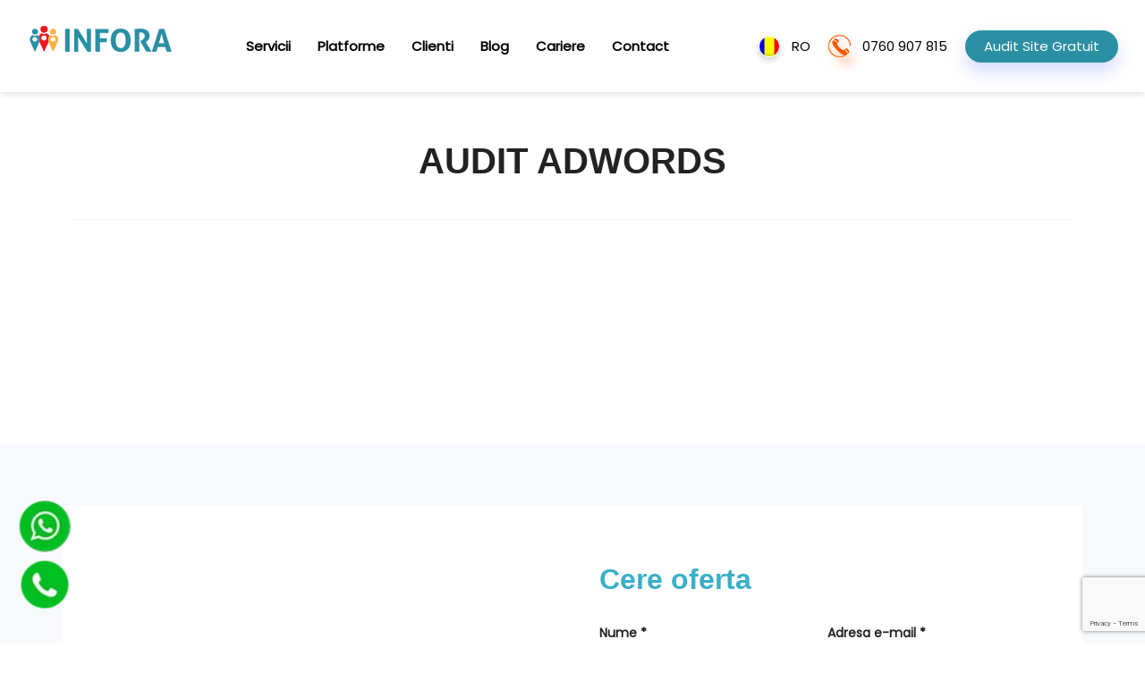

--- FILE ---
content_type: text/html; charset=UTF-8
request_url: https://infora.ro/audit-adwords/
body_size: 34203
content:
<!DOCTYPE html><html lang="ro-RO"><head><script data-no-optimize="1">var litespeed_docref=sessionStorage.getItem("litespeed_docref");litespeed_docref&&(Object.defineProperty(document,"referrer",{get:function(){return litespeed_docref}}),sessionStorage.removeItem("litespeed_docref"));</script> <meta charset="UTF-8"><style id="litespeed-ccss">.pressidium-cc-theme{--cc-bg:#fafffe;--cc-text:#115542;--cc-btn-primary-bg:#39d0ba;--cc-btn-primary-text:#fafffe;--cc-btn-primary-hover-bg:#1d392a;--cc-btn-primary-hover-text:#fafffe;--cc-btn-secondary-bg:#e1f9f4;--cc-btn-secondary-text:#115542;--cc-btn-secondary-hover-bg:#c7eae2;--cc-btn-secondary-hover-text:#115542;--cc-toggle-bg-off:#8fd6c2;--cc-toggle-bg-on:#39d0ba;--cc-toggle-bg-readonly:#cbf1e6;--cc-toggle-knob-bg:#ffffff;--cc-toggle-knob-icon-color:#ebfaf4;--cc-cookie-category-block-bg:#ebf9f6;--cc-cookie-category-block-bg-hover:#dcf9f1;--cc-section-border:#f0f4f3;--cc-block-text:#115542;--cc-cookie-table-border:#e2f3ef;--cc-overlay-bg:rgba(229, 255, 252, .85);--cc-webkit-scrollbar-bg:#ebf9f6;--cc-webkit-scrollbar-bg-hover:#39d0ba;--cc-btn-floating-bg:#39d0ba;--cc-btn-floating-icon:#fafffe;--cc-btn-floating-hover-bg:#1d392a;--cc-btn-floating-hover-icon:#fafffe}:root{--wp--preset--aspect-ratio--square:1;--wp--preset--aspect-ratio--4-3:4/3;--wp--preset--aspect-ratio--3-4:3/4;--wp--preset--aspect-ratio--3-2:3/2;--wp--preset--aspect-ratio--2-3:2/3;--wp--preset--aspect-ratio--16-9:16/9;--wp--preset--aspect-ratio--9-16:9/16;--wp--preset--color--black:#000000;--wp--preset--color--cyan-bluish-gray:#abb8c3;--wp--preset--color--white:#ffffff;--wp--preset--color--pale-pink:#f78da7;--wp--preset--color--vivid-red:#cf2e2e;--wp--preset--color--luminous-vivid-orange:#ff6900;--wp--preset--color--luminous-vivid-amber:#fcb900;--wp--preset--color--light-green-cyan:#7bdcb5;--wp--preset--color--vivid-green-cyan:#00d084;--wp--preset--color--pale-cyan-blue:#8ed1fc;--wp--preset--color--vivid-cyan-blue:#0693e3;--wp--preset--color--vivid-purple:#9b51e0;--wp--preset--gradient--vivid-cyan-blue-to-vivid-purple:linear-gradient(135deg,rgba(6,147,227,1) 0%,rgb(155,81,224) 100%);--wp--preset--gradient--light-green-cyan-to-vivid-green-cyan:linear-gradient(135deg,rgb(122,220,180) 0%,rgb(0,208,130) 100%);--wp--preset--gradient--luminous-vivid-amber-to-luminous-vivid-orange:linear-gradient(135deg,rgba(252,185,0,1) 0%,rgba(255,105,0,1) 100%);--wp--preset--gradient--luminous-vivid-orange-to-vivid-red:linear-gradient(135deg,rgba(255,105,0,1) 0%,rgb(207,46,46) 100%);--wp--preset--gradient--very-light-gray-to-cyan-bluish-gray:linear-gradient(135deg,rgb(238,238,238) 0%,rgb(169,184,195) 100%);--wp--preset--gradient--cool-to-warm-spectrum:linear-gradient(135deg,rgb(74,234,220) 0%,rgb(151,120,209) 20%,rgb(207,42,186) 40%,rgb(238,44,130) 60%,rgb(251,105,98) 80%,rgb(254,248,76) 100%);--wp--preset--gradient--blush-light-purple:linear-gradient(135deg,rgb(255,206,236) 0%,rgb(152,150,240) 100%);--wp--preset--gradient--blush-bordeaux:linear-gradient(135deg,rgb(254,205,165) 0%,rgb(254,45,45) 50%,rgb(107,0,62) 100%);--wp--preset--gradient--luminous-dusk:linear-gradient(135deg,rgb(255,203,112) 0%,rgb(199,81,192) 50%,rgb(65,88,208) 100%);--wp--preset--gradient--pale-ocean:linear-gradient(135deg,rgb(255,245,203) 0%,rgb(182,227,212) 50%,rgb(51,167,181) 100%);--wp--preset--gradient--electric-grass:linear-gradient(135deg,rgb(202,248,128) 0%,rgb(113,206,126) 100%);--wp--preset--gradient--midnight:linear-gradient(135deg,rgb(2,3,129) 0%,rgb(40,116,252) 100%);--wp--preset--font-size--small:13px;--wp--preset--font-size--medium:20px;--wp--preset--font-size--large:36px;--wp--preset--font-size--x-large:42px;--wp--preset--spacing--20:0.44rem;--wp--preset--spacing--30:0.67rem;--wp--preset--spacing--40:1rem;--wp--preset--spacing--50:1.5rem;--wp--preset--spacing--60:2.25rem;--wp--preset--spacing--70:3.38rem;--wp--preset--spacing--80:5.06rem;--wp--preset--shadow--natural:6px 6px 9px rgba(0, 0, 0, 0.2);--wp--preset--shadow--deep:12px 12px 50px rgba(0, 0, 0, 0.4);--wp--preset--shadow--sharp:6px 6px 0px rgba(0, 0, 0, 0.2);--wp--preset--shadow--outlined:6px 6px 0px -3px rgba(255, 255, 255, 1), 6px 6px rgba(0, 0, 0, 1);--wp--preset--shadow--crisp:6px 6px 0px rgba(0, 0, 0, 1)}.wpcf7 .screen-reader-response{position:absolute;overflow:hidden;clip:rect(1px,1px,1px,1px);clip-path:inset(50%);height:1px;width:1px;margin:-1px;padding:0;border:0;word-wrap:normal!important}.wpcf7 form .wpcf7-response-output{margin:2em .5em 1em;padding:.2em 1em;border:2px solid #00a0d2}.wpcf7 form.init .wpcf7-response-output{display:none}.wpcf7-form-control-wrap{position:relative}.wpcf7 input[type="url"],.wpcf7 input[type="email"],.wpcf7 input[type="tel"]{direction:ltr}:root{--cc-font-family:-apple-system,BlinkMacSystemFont,"Segoe UI",Roboto,Helvetica,Arial,sans-serif,"Apple Color Emoji","Segoe UI Emoji","Segoe UI Symbol";--cc-font-size:16px;--cc-bg:#fff;--cc-z-index:2147483647;--cc-text:#2d4156;--cc-border-radius:.45rem;--cc-btn-primary-bg:#2d4156;--cc-btn-primary-text:var(--cc-bg);--cc-btn-primary-hover-bg:#1d2e38;--cc-btn-primary-hover-text:var(--cc-btn-primary-text);--cc-btn-secondary-bg:#eaeff2;--cc-btn-secondary-text:var(--cc-text);--cc-btn-secondary-hover-bg:#d8e0e6;--cc-btn-secondary-hover-text:var(--cc-btn-secondary-text);--cc-btn-border-radius:0.375rem;--cc-toggle-bg-off:#919ea6;--cc-toggle-bg-on:var(--cc-btn-primary-bg);--cc-toggle-bg-readonly:#d5dee2;--cc-toggle-knob-bg:#fff;--cc-toggle-knob-icon-color:#ecf2fa;--cc-block-text:var(--cc-text);--cc-cookie-category-block-bg:#f0f4f7;--cc-cookie-category-block-bg-hover:#e9eff4;--cc-section-border:#f1f3f5;--cc-cookie-table-border:#e9edf2;--cc-overlay-bg:#040608;--cc-overlay-opacity:.85;--cc-consent-modal-box-shadow:0 0.625rem 1.875rem rgba(2,2,3,.28);--cc-webkit-scrollbar-bg:#cfd5db;--cc-webkit-scrollbar-bg-hover:#9199a0;--cc-btn-floating-bg:#2d4156;--cc-btn-floating-icon:var(--cc-bg);--cc-btn-floating-hover-bg:#1d2e38;--cc-btn-floating-hover-icon:var(--cc-btn-floating-icon)}h1,h2,h4{font-family:Poppins;font-weight:700;color:#222}.xs-header.header-main .xs-menus .nav-menu li a{text-transform:none!important}.xs-header.header-main .xs-menus .nav-menu>li>a{font-weight:600!important;font-family:"Poppins"!important}.megamenu-content{max-width:1065px!important}.xs-home-11-form .row{width:100%!important}.hidden{display:none!important}@media (max-width:991px){.display-mobile .nav-btn,.display-mobile .header-info{padding:15px!important}}.fixed-icons{position:fixed;bottom:20px;left:20px;z-index:999999}.fixed-icons ul{list-style:none!important;padding:0}.fixed-icons li{margin:5px 0}:root{--blue:#007bff;--indigo:#6610f2;--purple:#6f42c1;--pink:#e83e8c;--red:#dc3545;--orange:#fd7e14;--yellow:#ffc107;--green:#28a745;--teal:#20c997;--cyan:#17a2b8;--white:#fff;--gray:#6c757d;--gray-dark:#343a40;--primary:#007bff;--secondary:#6c757d;--success:#28a745;--info:#17a2b8;--warning:#ffc107;--danger:#dc3545;--light:#f8f9fa;--dark:#343a40;--breakpoint-xs:0;--breakpoint-sm:576px;--breakpoint-md:768px;--breakpoint-lg:992px;--breakpoint-xl:1200px;--font-family-sans-serif:-apple-system,BlinkMacSystemFont,"Segoe UI",Roboto,"Helvetica Neue",Arial,sans-serif,"Apple Color Emoji","Segoe UI Emoji","Segoe UI Symbol";--font-family-monospace:SFMono-Regular,Menlo,Monaco,Consolas,"Liberation Mono","Courier New",monospace}*,::after,::before{box-sizing:border-box}html{font-family:sans-serif;line-height:1.15;-webkit-text-size-adjust:100%;-ms-text-size-adjust:100%;-ms-overflow-style:scrollbar}@-ms-viewport{width:device-width}header,nav,section{display:block}body{margin:0;font-family:-apple-system,BlinkMacSystemFont,"Segoe UI",Roboto,"Helvetica Neue",Arial,sans-serif,"Apple Color Emoji","Segoe UI Emoji","Segoe UI Symbol";font-size:1rem;font-weight:400;line-height:1.5;color:#212529;text-align:left;background-color:#fff}h1,h2,h4{margin-top:0;margin-bottom:.5rem}p{margin-top:0;margin-bottom:1rem}ul{margin-top:0;margin-bottom:1rem}ul ul{margin-bottom:0}strong{font-weight:bolder}a{color:#007bff;text-decoration:none;background-color:#fff0;-webkit-text-decoration-skip:objects}img{vertical-align:middle;border-style:none}label{display:inline-block;margin-bottom:.5rem}button{border-radius:0}button,input,textarea{margin:0;font-family:inherit;font-size:inherit;line-height:inherit}button,input{overflow:visible}button{text-transform:none}button{-webkit-appearance:button}button::-moz-focus-inner{padding:0;border-style:none}textarea{overflow:auto;resize:vertical}[type=search]{outline-offset:-2px;-webkit-appearance:none}[type=search]::-webkit-search-cancel-button,[type=search]::-webkit-search-decoration{-webkit-appearance:none}::-webkit-file-upload-button{font:inherit;-webkit-appearance:button}h1,h2,h4{margin-bottom:.5rem;font-family:inherit;font-weight:500;line-height:1.2;color:inherit}h1{font-size:2.5rem}h2{font-size:2rem}h4{font-size:1.5rem}.container{width:100%;padding-right:15px;padding-left:15px;margin-right:auto;margin-left:auto}@media (min-width:576px){.container{max-width:540px}}@media (min-width:768px){.container{max-width:720px}}@media (min-width:992px){.container{max-width:960px}}@media (min-width:1200px){.container{max-width:1140px}}.container-fluid{width:100%;padding-right:15px;padding-left:15px;margin-right:auto;margin-left:auto}.row{display:-webkit-box;display:-ms-flexbox;display:flex;-ms-flex-wrap:wrap;flex-wrap:wrap;margin-right:-15px;margin-left:-15px}.col-lg-6,.col-md-6{position:relative;width:100%;min-height:1px;padding-right:15px;padding-left:15px}@media (min-width:768px){.col-md-6{-webkit-box-flex:0;-ms-flex:0 0 50%;flex:0 0 50%;max-width:50%}}@media (min-width:992px){.col-lg-6{-webkit-box-flex:0;-ms-flex:0 0 50%;flex:0 0 50%;max-width:50%}}.form-control{display:block;width:100%;padding:.375rem .75rem;font-size:1rem;line-height:1.5;color:#495057;background-color:#fff;background-clip:padding-box;border:1px solid #ced4da;border-radius:.25rem}.form-control::-ms-expand{background-color:#fff0;border:0}.form-control::-webkit-input-placeholder{color:#6c757d;opacity:1}.form-control::-moz-placeholder{color:#6c757d;opacity:1}.form-control:-ms-input-placeholder{color:#6c757d;opacity:1}.form-control::-ms-input-placeholder{color:#6c757d;opacity:1}.form-inline{display:-webkit-box;display:-ms-flexbox;display:flex;-webkit-box-orient:horizontal;-webkit-box-direction:normal;-ms-flex-flow:row wrap;flex-flow:row wrap;-webkit-box-align:center;-ms-flex-align:center;align-items:center}@media (min-width:576px){.form-inline label{display:-webkit-box;display:-ms-flexbox;display:flex;-webkit-box-align:center;-ms-flex-align:center;align-items:center;-webkit-box-pack:center;-ms-flex-pack:center;justify-content:center;margin-bottom:0}.form-inline .form-control{display:inline-block;width:auto;vertical-align:middle}}.btn{display:inline-block;font-weight:400;text-align:center;white-space:nowrap;vertical-align:middle;border:1px solid #fff0;padding:.375rem .75rem;font-size:1rem;line-height:1.5;border-radius:.25rem}.btn-danger{color:#fff;background-color:#dc3545;border-color:#dc3545}.input-group{position:relative;display:-webkit-box;display:-ms-flexbox;display:flex;-ms-flex-wrap:wrap;flex-wrap:wrap;-webkit-box-align:stretch;-ms-flex-align:stretch;align-items:stretch;width:100%}.navbar{position:relative;display:-webkit-box;display:-ms-flexbox;display:flex;-ms-flex-wrap:wrap;flex-wrap:wrap;-webkit-box-align:center;-ms-flex-align:center;align-items:center;-webkit-box-pack:justify;-ms-flex-pack:justify;justify-content:space-between;padding:.5rem 1rem}.media{display:-webkit-box;display:-ms-flexbox;display:flex;-webkit-box-align:start;-ms-flex-align:start;align-items:flex-start}.media-body{-webkit-box-flex:1;-ms-flex:1;flex:1}.modal-dialog{position:relative;width:auto;margin:.5rem}.modal-content{position:relative;display:-webkit-box;display:-ms-flexbox;display:flex;-webkit-box-orient:vertical;-webkit-box-direction:normal;-ms-flex-direction:column;flex-direction:column;width:100%;background-color:#fff;background-clip:padding-box;border:1px solid rgb(0 0 0/.2);border-radius:.3rem;outline:0}@media (min-width:576px){.modal-dialog{max-width:500px;margin:1.75rem auto}}@media (min-width:992px){.modal-lg{max-width:800px}}.clearfix::after{display:block;clear:both;content:""}.mr-auto{margin-right:auto!important}.text-uppercase{text-transform:uppercase!important}.nav-brand,.nav-menu>li>a{color:#70798b}.nav-toggle{display:none}.nav-header{float:left}.nav-brand{line-height:70px;padding:0 15px;font-size:24px;text-decoration:none!important}.nav-toggle{width:30px;height:30px;padding:6px 2px 0;position:absolute;top:50%;margin-top:-14px;right:15px}.nav-toggle:before{content:"";position:absolute;width:24px;height:2px;background-color:#70798b;border-radius:10px;box-shadow:0 .5em 0 0#70798b,0 1em 0 0#70798b}.nav-menu{margin:0;padding:0;list-style:none;line-height:normal;font-size:0}.nav-menu>li{display:inline-block;float:left;text-align:left}.nav-menu>li>a{padding:26px 15px;display:inline-block;position:relative;text-decoration:none;font-size:14px}.nav-dropdown{min-width:180px;margin:0;padding:0;display:none;position:absolute;list-style:none;z-index:98;white-space:nowrap}.nav-menu>li>.nav-dropdown{border-top:solid 1px #f0f0f0}.nav-dropdown>li{width:100%;float:left;clear:both;position:relative;text-align:left}.xs-menus .nav-header{display:none}@media (max-width:991px){.xs-menus{height:48px}.xs-menus .nav-brand{font-size:18px;line-height:48px}.xs-menus .nav-toggle{display:block}.xs-menus .nav-menus-wrapper{width:320px;height:100%;top:0;left:-400px;position:fixed;background-color:#fff;z-index:20000;overflow-y:auto;-webkit-overflow-scrolling:touch}.xs-menus .nav-menu{width:100%}.xs-menus .nav-menu>li{width:100%;position:relative;border-top:solid 1px #f0f0f0}.xs-menus .nav-menu>li:last-child{border-bottom:solid 1px #f0f0f0}.xs-menus .nav-menu>li>a{width:100%;height:auto;padding:12px 15px 12px 26px}.xs-menus .nav-dropdown{width:100%;position:static;left:0}.xs-menus .nav-header{display:block}}:root{--swiper-theme-color:#007aff}:root{--swiper-navigation-size:44px}:root{font-size:16px}body{font-family:"Poppins",sans-serif;font-weight:400;font-size:16px;line-height:1.8;color:#192225;overflow-x:hidden;-webkit-font-smoothing:antialiased;-moz-osx-font-smoothing:grayscale}a,div,ul,li{-moz-outline-:none}input,textarea{-moz-outline:none;outline:none}img:not([draggable]){max-width:100%;height:auto}a{text-decoration:none;outline:0}a:visited{text-decoration:none;outline:0}img{border:none;max-width:100%;height:auto}.header{position:relative;z-index:999}.xs-header.header-main .xs-menus .nav-menu>li:not(:last-child){margin-right:15px;padding-right:15px}.xs-menus .nav-menu>li{margin-right:30px}.xs-menus .nav-menu>li:last-child{margin-right:0}.xs-menus .nav-menu>li>a{color:#333;padding:60px 10px 0;position:relative;font-size:1rem}.xs-menus .nav-menu .xs-icon-menu .single-menu-item a{padding-left:0;padding-right:0;display:block;color:#141414;font-size:1rem}.xs-menus .nav-menu .xs-icon-menu .single-menu-item a i{font-size:1rem;position:relative;top:1px;padding-right:18px}.xs-menus .nav-menu .xs-icon-menu .single-menu-item:not(:last-child) a{padding-bottom:20px;border-bottom:1px solid #f7f7f7}.xs-menus .nav-menu .xs-icon-menu .single-menu-item:not(:first-child) a{padding-top:20px}.xs-menus .nav-menu li>.nav-dropdown li a{background-color:#fff0;border-bottom:1px solid #f1f1f1;color:#333;font-size:1.1333333333rem}.xs-menus .nav-menu .nav-dropdown li:last-child a{border-bottom:0}.xs-menus .nav-toggle{margin-top:0;-webkit-transform:translateY(-50%);-ms-transform:translateY(-50%);transform:translateY(-50%)}.xs-header .xs-logo{display:inline-block}.xs-header.header-main{-webkit-box-shadow:0 3px 7px 0 rgb(0 0 0/.1);box-shadow:0 3px 7px 0 rgb(0 0 0/.1);background-color:#fff}.xs-header.header-main .xs-logo{padding:28px 0}.xs-header.header-main .xs-menus .nav-menu>li>.nav-dropdown{right:0}.megamenu-content{max-width:665px}.xs-header.header-main .xs-menus .nav-menu>li>a{padding:44px 0;color:#2B8FA4;font-weight:600;font-family:"Poppins",sans-serif;position:relative}.xs-header.header-main .xs-menus .nav-menu>li>a::before{position:absolute;content:"";bottom:calc(0% + 32px);left:-10%;height:4px;width:4px;border-radius:50%;color:inherit;background-color:currentColor;-webkit-box-shadow:9px 0 0 0 currentColor,18px 0 0 0 currentColor;box-shadow:9px 0 0 0 currentColor,18px 0 0 0 currentColor;opacity:0;margin-left:-12px}.xs-header.header-main .xs-menu-tools{line-height:1;padding:42px 0;margin:0;text-align:right}.xs-header.header-main .xs-menu-tools>li>a{color:#2B8FA4}.xs-header.header-main .xs-menu-tools>li>a .xs-flag,.display-mobile .xs-flag{-webkit-box-shadow:0 3px 7px 0 rgb(0 0 0/.2);box-shadow:0 3px 7px 0 rgb(0 0 0/.2);border:1px solid #fff}.xs-menus .nav-brand{display:none}.xs-menu-tools{text-align:left;padding:56px 0 0}.xs-menu-tools>li{display:inline-block;margin-right:20px;vertical-align:middle}.xs-menu-tools>li:last-child{margin-right:0}.xs-menu-tools>li>a{color:#333;display:inline-block;width:100%;vertical-align:middle;font-weight:700}.xs-menu-tools>li>a .xs-flag,.display-mobile .xs-flag{width:24px;height:24px;background-repeat:no-repeat;background-position:center center;background-size:cover;border-radius:100%;display:inline-block;vertical-align:middle;margin-right:9px}.xs-menu-tools>li>a .lang-title{vertical-align:middle;font-size:.9333333333rem}.xs-logo{max-height:84px}.xs-logo>img{max-height:100%}.xs-header.header-main .xs-logo{padding:0;min-height:106px;display:flex;align-items:center}.xs__sticky_header{position:fixed;width:100%;top:0;left:0}.xs__sticky_header+.elementor{padding-top:100px}.nav-sticky .xs-logo .logo-sticky{display:none}.nav-sticky .xs-header.header-main .xs-menus .nav-menu.single-page-menu>li:not(:last-child){margin-right:15px;padding-right:15px}.language-content p{color:#fff;text-align:center;margin-bottom:40px;font-size:1.3333333333rem}.wpml-ls-legacy-list-horizontal ul{text-align:center}.wpml-ls-legacy-list-horizontal ul li{display:inline-block;margin-right:25px;margin-bottom:15px}.wpml-ls-legacy-list-horizontal ul li a{display:inline-block;color:#fff;-webkit-backface-visibility:hidden;backface-visibility:hidden}.wpml-ls-legacy-list-horizontal ul li a img{width:30px;height:30px;margin-right:10px;border-radius:100%}.wpml-ls-legacy-list-horizontal ul li img{width:30px;height:30px;margin-right:10px;border-radius:25px}.xs-sidebar-group .xs-overlay{left:100%;top:0;position:fixed;z-index:10001;height:100%;opacity:0;width:100%;visibility:hidden}.xs-sidebar-widget{position:fixed;right:-100%;top:0;bottom:0;width:100%;max-width:450px;z-index:999999;overflow:hidden;overflow-y:auto;-webkit-overflow-scrolling:touch;background-color:#fff;visibility:hidden;opacity:0}.sidebar-textwidget{padding:40px;padding-top:20px}.close-side-widget{color:#1768dd;font-size:1rem;display:block;width:40px;height:40px;line-height:40px;border:1px solid currentColor;border-radius:50%;text-align:center;font-weight:700}.sidebar-widget-container{position:relative;top:150px;opacity:0;visibility:hidden;-webkit-backface-visibility:hidden;backface-visibility:hidden}.widget-heading{position:absolute;top:0;right:0;padding:25px}.sidebar-textwidget>p{font-size:1rem;line-height:1.5;margin-bottom:40px}.sidebar-textwidget .social-list{margin-bottom:70px;padding:0;margin-top:70px}.sideabr-list-widget{margin-bottom:40px}.sideabr-list-widget li{margin-bottom:20px}.sideabr-list-widget li:last-child{margin-bottom:0}.sideabr-list-widget p{margin-bottom:2px;color:#000;margin-bottom:8px;display:block}.sideabr-list-widget span{display:block;font-size:.9333333333rem;color:#1768dd}.sideabr-list-widget .media-body{line-height:1;margin-top:6px}.copyright-text{padding-top:8px}.copyright-text p{font-size:.9333333333rem}.copyright-text p{color:#fff;letter-spacing:.3px}.copyright{padding:85px 0 25px;background-color:#00173e}.btn{border-radius:3px;padding:16px 51px;white-space:normal}.btn:not([class*="btn-outline-"]){border:0;color:#fff;background-color:#000;-webkit-box-shadow:0 10px 10px 0 rgb(0 0 0/.12);box-shadow:0 10px 10px 0 rgb(0 0 0/.12)}.social-list li{display:inline-block;margin-right:10px}.social-list li:last-child{margin-right:0}.social-list>li{vertical-align:middle}.social-list>li>a{display:block}.social-list a i{display:block;width:36px;height:36px;border-radius:50%;text-align:center;line-height:36px;background:#000;margin-right:5px;color:#fff;font-size:14px}.xs-serach{position:relative}.xs-serach input:not([type="submit"]){padding:0 30px;background-color:#fff0;width:100%;height:54px;border:1px solid #e7e7e7}.xs-serach input:not([type="submit"])::-moz-placeholder{color:#919191}.xs-serach input:not([type="submit"])::-webkit-input-placeholder{color:#919191}.xs-serach input:not([type="submit"]):-ms-input-placeholder{color:#919191}.xs-serach input:not([type="submit"])::-ms-input-placeholder{color:#919191}.xs-serach .search-btn{width:62px;border:0;color:#fff;font-size:1.2rem;background-color:#0c5adb;position:absolute;right:0;top:0;height:100%}.xs-serach.style2 input:not([type="submit"]){height:50px;border:1px solid #ececec;padding:0 20px}.xs-serach.style2 input:not([type="submit"])::-moz-placeholder{color:#9c9da0}.xs-serach.style2 input:not([type="submit"])::-webkit-input-placeholder{color:#9c9da0}.xs-serach.style2 input:not([type="submit"]):-ms-input-placeholder{color:#9c9da0}.xs-serach.style2 input:not([type="submit"])::-ms-input-placeholder{color:#9c9da0}.xs-serach.style2 .search-btn{color:#fff;width:80px;font-size:.9333333333rem;border-radius:0;background-color:#0c5adb}.modal-searchPanel .input-group{position:relative}.modal-searchPanel .input-group input:not([type="submit"]){padding:0 30px;height:75px;border:1px solid #fff0;background-color:#3a3a3a;border-radius:50px;color:#fff}.modal-searchPanel .input-group input:not([type="submit"])::-webkit-input-placeholder{color:#fff}.modal-searchPanel .input-group input:not([type="submit"])::-moz-placeholder{color:#fff}.modal-searchPanel .input-group input:not([type="submit"]):-ms-input-placeholder{color:#fff}.modal-searchPanel .input-group input:not([type="submit"]):-moz-placeholder{color:#fff}.modal-searchPanel .input-group .search-btn{width:150px;border-radius:0 57.5px 57.5px 0;line-height:75px;background-color:#1868dd;border:0;font-size:1.05882rem;color:#fff;position:absolute;right:-2px;top:0;height:100%}.xs-mb-2{margin-bottom:20px}.xs-mb-3{margin-bottom:30px}.xs-overlay{position:absolute;top:0;left:0;height:100%;width:100%;opacity:.5;z-index:0}.black-bg{background-color:#000}p:last-child{margin-bottom:0}h1,h2,h4{color:#181818;font-family:"Poppins",sans-serif;font-weight:700;line-height:1.4}h4{line-height:1.5}h1{font-size:2.5rem}h2{font-size:2rem}h4{font-size:1.5rem}.xs-header.header-main .xs-menus .nav-menu li a{text-transform:none}img{-ms-interpolation-mode:bicubic;border:0;height:auto;max-width:100%;vertical-align:middle}.xs-header.header-main .xs-logo{color:#2B8FA4}.sideabr-list-widget{padding:0;margin:0}.sideabr-list-widget li{list-style:none}.xs-sidebar-widget .sideabr-list-widget{margin-bottom:70px}.elementor-widget-xs-page-list-link .xs-icon-menu{padding:0 15px}.contact-info{font-size:.8rem;color:rgb(0 0 0/.5)}.contact-info>a{display:block;color:#536dfd;font-size:1.0666666667rem;font-weight:700;line-height:1;margin-top:3px}.xs-logo-wraper>.header-info{display:inline-block;vertical-align:middle}.btn-danger:not([class*="btn-outline-"]){height:56px;line-height:53px;background-color:#536dfd;border-radius:28px;box-shadow:0 10px 25px 0 rgb(83 109 253/.25);padding:0 60px}.xs-menus .nav-menu li>.nav-dropdown li a{font-size:1rem}.xs-menus .nav-menu li>.nav-dropdown li a i{padding-right:10px}.nav-menu>li{position:relative}.nav-sticky .megamenu-content{max-height:400px;overflow-y:auto}.xs-home-11-form .form-control::-webkit-input-placeholder{color:#c1c1c1;font-size:13px}.xs-home-11-form .form-control::-moz-placeholder{color:#c1c1c1;font-size:13px}.xs-home-11-form .form-control:-ms-input-placeholder{color:#c1c1c1;font-size:13px}.xs-home-11-form .form-control:-moz-placeholder{color:#c1c1c1;font-size:13px}.xs-home-11-form .form-control{margin-bottom:2px;padding:15px 30px;width:100%;border:1px solid #f0f0f0;border-radius:6px;font-size:13px;color:#222;background-color:#fff0;box-shadow:19.799px 19.799px 40px 0 rgb(0 0 0/.03)}.xs-home-11-form label{display:block;margin-bottom:7px;text-align:left;font-size:14px;font-weight:600;color:#222}.xs-header.header-style3 .xs-logo{min-height:100px}.xs-header.header-style3 .xs-menus .nav-menu>li>a{padding:40px 0;display:flex;align-items:center;font-size:15px;text-transform:capitalize}.xs-header.header-style3 .xs-menu-tools{padding:19px 0}.xs-header.header-style3 .navbar{padding:0 15px}.xs-header.header-style3 .xs-menus{padding-left:80px}.xs-header.header-style3 .xs-menus .nav-menu>li>.nav-dropdown{right:auto!important}.xs-header.header-style3 .xs-menus .nav-menu>li>a:before{display:none}.xs-header.header-style3 .xs-menus .nav-menu>li>a:after{position:absolute;content:"";bottom:38px;left:0;height:2px;width:0;background-color:#2b8fa4}.header-style3 .contact-info>img{margin-right:10px;filter:drop-shadow(5px 10px 5px rgb(255 88 0/.4))}.header-style3 .contact-info{display:inline-block}.header-style3 .contact-info a{display:inline-block;color:#000;font-size:15px;font-weight:500;margin-top:0;vertical-align:middle}.header-style3.xs-header.header-main .xs-menu-tools>li>a{color:#000;font-weight:500}.header-style3.xs-header.header-main .nav-btn a.btn{color:#fff;font-size:15px;font-weight:400;background:#0026ff;padding:0 21px;height:36px;line-height:36px;--box-shadow-color:rgba(0, 38, 255, 0.3);box-shadow:0 10px 20px 0 var(--box-shadow-color)}.xs-logo>img{transform:translateY(-8px)}@media (max-width:991px){.xs-header.header-style3 .xs-menus{padding-left:0;width:100%}.xs-menus .nav-brand{padding:0;min-height:auto;display:flex;height:80px;align-items:center;line-height:normal}}:focus{outline:0}.mfp-hide{display:none!important}button::-moz-focus-inner{padding:0;border:0}.nav-brand,.nav-menu>li>a{color:#70798b}.nav-toggle{display:none}.nav-header{float:left}.nav-brand{line-height:70px;padding:0 15px;font-size:24px;text-decoration:none!important}.nav-toggle{width:30px;height:30px;padding:6px 2px 0;position:absolute;top:50%;margin-top:-14px;right:15px}.nav-toggle:before{content:"";position:absolute;width:24px;height:2px;background-color:#70798b;border-radius:10px;box-shadow:0 .5em 0 0#70798b,0 1em 0 0#70798b}.nav-menu{margin:0;padding:0;list-style:none;line-height:normal;font-size:0}.nav-menu>li{display:inline-block;float:left;text-align:left}.nav-menu>li>a{padding:26px 15px;display:inline-block;position:relative;text-decoration:none;font-size:14px}.nav-dropdown{min-width:180px;margin:0;padding:0;display:none;position:absolute;list-style:none;z-index:98;white-space:nowrap}.nav-menu>li>.nav-dropdown{border-top:solid 1px #f0f0f0}.nav-dropdown>li{width:100%;float:left;clear:both;position:relative;text-align:left}.xs-menus .nav-header{display:none}@media (max-width:991px){.xs-menus{height:48px}.xs-menus .nav-brand{font-size:18px;line-height:48px}.xs-menus .nav-toggle{display:block}.xs-menus .nav-menus-wrapper{width:320px;height:100%;top:0;left:-400px;position:fixed;background-color:#fff;z-index:20000;overflow-y:auto;-webkit-overflow-scrolling:touch}.xs-menus .nav-menu{width:100%}.xs-menus .nav-menu>li{width:100%;position:relative;border-top:solid 1px #f0f0f0}.xs-menus .nav-menu>li:last-child{border-bottom:solid 1px #f0f0f0}.xs-menus .nav-menu>li>a{width:100%;height:auto;padding:12px 15px 12px 26px}.xs-menus .nav-dropdown{width:100%;position:static;left:0}.xs-menus .nav-header{display:block}}@media (min-width:992px) and (max-width:1199px){:root{font-size:14px}.xs-menu-tools>li{margin-right:18px}.xs-header .xs-menus .nav-menu>li>a{padding:44px 0;font-size:.9rem}.xs-header .xs-menus .nav-menu>li:not(:last-child){margin-right:10px;padding-right:10px}.single-page-menu.nav-menu>li>a{color:#FFF;font-size:.8rem}.nav-sticky .xs-header.header-main .xs-menus .nav-menu.single-page-menu>li:not(:last-child){margin-right:10px;padding-right:10px}}@media (max-width:991px){.xs-menus{height:100%}.xs-menus .nav-header{margin-top:0;height:100%}.xs-menus .nav-brand{padding:0;height:84px}.xs-menu-tools{display:none}.xs-header.header-main .xs-logo{padding:9px 0;max-height:initial}.xs-logo-wraper{display:none}.nav-header{float:left}.xs-menus{height:80px}.nav-sticky .nav-header{float:none}.xs-header.header-main .xs-menu-tools{padding:30px 0}.xs-header.header-main .xs-menus .nav-menu>li{margin:0}.xs-header.header-main .xs-menus .nav-menu>li:not(:last-child)::before{display:none}.xs-header.header-main .xs-menus .nav-menu>li>a{padding:15px}.xs-header.header-main .xs-menus .nav-menu>li>a::before{display:none}.xs-menus .nav-menu .xs-icon-menu{padding:0 30px}.xs-menus .nav-menu .xs-icon-menu .single-menu-item:not(:last-child) a{padding-bottom:20px;border-bottom:1px solid #f7f7f7;padding-top:20px}.xs-menus .nav-menu .xs-icon-menu .single-menu-item:not(:first-child) a{padding-top:20px;padding-bottom:20px;border-bottom:1px solid #f7f7f7}.xs-menus .nav-menu ul.xs-icon-menu .single-menu-item:last-child a{border-bottom:0}.copyright-text{margin-bottom:20px}}@media (max-width:767px){.xs-header.header-main .xs-menu-tools{padding:19px 0}.social-list>li{margin-bottom:10px}}@media (max-width:320px){:root{font-size:13px}}.xsicon{font-family:"seocify-icons"!important;speak:never;font-style:normal;font-weight:400;font-variant:normal;text-transform:none;line-height:1;-webkit-font-smoothing:antialiased;-moz-osx-font-smoothing:grayscale}.xsicon-facebook-f:before{content:""}.xsicon-search:before{content:""}.xsicon-times:before{content:""}.xsicon{font-family:"seocify-icons"!important;speak:never;font-style:normal;font-weight:400;font-variant:normal;text-transform:none;line-height:1;-webkit-font-smoothing:antialiased;-moz-osx-font-smoothing:grayscale}.xsicon-facebook-f:before{content:""}.xsicon-search:before{content:""}.xsicon-times:before{content:""}.elementor *,.elementor :after,.elementor :before{box-sizing:border-box}.elementor a{box-shadow:none;text-decoration:none}.elementor-element{--flex-direction:initial;--flex-wrap:initial;--justify-content:initial;--align-items:initial;--align-content:initial;--gap:initial;--flex-basis:initial;--flex-grow:initial;--flex-shrink:initial;--order:initial;--align-self:initial;align-self:var(--align-self);flex-basis:var(--flex-basis);flex-grow:var(--flex-grow);flex-shrink:var(--flex-shrink);order:var(--order)}.elementor-element:where(.e-con-full,.elementor-widget){align-content:var(--align-content);align-items:var(--align-items);flex-direction:var(--flex-direction);flex-wrap:var(--flex-wrap);gap:var(--row-gap) var(--column-gap);justify-content:var(--justify-content)}.elementor-invisible{visibility:hidden}:root{--page-title-display:block}.elementor-section{position:relative}.elementor-section .elementor-container{display:flex;margin-left:auto;margin-right:auto;position:relative}@media (max-width:1024px){.elementor-section .elementor-container{flex-wrap:wrap}}.elementor-section.elementor-section-boxed>.elementor-container{max-width:1140px}.elementor-widget-wrap{align-content:flex-start;flex-wrap:wrap;position:relative;width:100%}.elementor:not(.elementor-bc-flex-widget) .elementor-widget-wrap{display:flex}.elementor-widget-wrap>.elementor-element{width:100%}.elementor-widget{position:relative}.elementor-widget:not(:last-child){margin-bottom:var(--kit-widget-spacing,20px)}.elementor-column{display:flex;min-height:1px;position:relative}.elementor-column-gap-default>.elementor-column>.elementor-element-populated{padding:10px}@media (min-width:768px){.elementor-column.elementor-col-25{width:25%}.elementor-column.elementor-col-50{width:50%}.elementor-column.elementor-col-100{width:100%}}@media (max-width:767px){.elementor-column{width:100%}}@media (prefers-reduced-motion:no-preference){html{scroll-behavior:smooth}}.elementor-heading-title{line-height:1;margin:0;padding:0}.elementor-kit-5{--e-global-color-primary:#222222;--e-global-color-secondary:#222222;--e-global-color-text:#222222;--e-global-color-accent:#222222;--e-global-typography-primary-font-family:"Roboto";--e-global-typography-primary-font-weight:600;--e-global-typography-secondary-font-family:"Roboto Slab";--e-global-typography-secondary-font-weight:400;--e-global-typography-text-font-family:"Roboto";--e-global-typography-text-font-weight:400;--e-global-typography-accent-font-family:"Roboto";--e-global-typography-accent-font-weight:500}.elementor-section.elementor-section-boxed>.elementor-container{max-width:1140px}.elementor-widget:not(:last-child){margin-block-end:20px}.elementor-element{--widgets-spacing:20px 20px;--widgets-spacing-row:20px;--widgets-spacing-column:20px}@media (max-width:1024px){.elementor-section.elementor-section-boxed>.elementor-container{max-width:1024px}}@media (max-width:767px){.elementor-section.elementor-section-boxed>.elementor-container{max-width:767px}}.elementor-widget-divider{--divider-border-style:none;--divider-border-width:1px;--divider-color:#0c0d0e;--divider-icon-size:20px;--divider-element-spacing:10px;--divider-pattern-height:24px;--divider-pattern-size:20px;--divider-pattern-url:none;--divider-pattern-repeat:repeat-x}.elementor-widget-divider .elementor-divider{display:flex}.elementor-widget-divider .elementor-divider-separator{direction:ltr;display:flex;margin:0}.elementor-widget-divider:not(.elementor-widget-divider--view-line_text):not(.elementor-widget-divider--view-line_icon) .elementor-divider-separator{border-block-start:var(--divider-border-width) var(--divider-border-style) var(--divider-color)}.elementor-column .elementor-spacer-inner{height:var(--spacer-size)}.elementor-4873 .elementor-element.elementor-element-e661387{padding:50px 0 50px 0;overflow:visible}.elementor-widget-heading .elementor-heading-title{font-family:var(--e-global-typography-primary-font-family),Sans-serif;font-weight:var(--e-global-typography-primary-font-weight);color:var(--e-global-color-primary)}.elementor-4873 .elementor-element.elementor-element-cf2251a{text-align:center}.elementor-widget-divider{--divider-color:var( --e-global-color-secondary )}.elementor-4873 .elementor-element.elementor-element-1233621{--divider-border-style:solid;--divider-color:#f5f5f5;--divider-border-width:1px}.elementor-4873 .elementor-element.elementor-element-1233621>.elementor-widget-container{padding:10px 0 20px 0}.elementor-4873 .elementor-element.elementor-element-1233621 .elementor-divider-separator{width:100%}.elementor-4873 .elementor-element.elementor-element-1233621 .elementor-divider{padding-block-start:15px;padding-block-end:15px}.elementor-widget-text-editor{font-family:var(--e-global-typography-text-font-family),Sans-serif;font-weight:var(--e-global-typography-text-font-weight);color:var(--e-global-color-text)}.elementor-4873 .elementor-element.elementor-element-74ff4f9{text-align:center}.elementor-4873 .elementor-element.elementor-element-239c6c4:not(.elementor-motion-effects-element-type-background){background-color:#f7f9fd}.elementor-4873 .elementor-element.elementor-element-6ee6611:not(.elementor-motion-effects-element-type-background)>.elementor-widget-wrap{background-color:#fff}.elementor-4873 .elementor-element.elementor-element-6ee6611>.elementor-element-populated{padding:30px 30px 30px 30px}.elementor-4873 .elementor-element.elementor-element-f62bb54{--spacer-size:5px}.elementor-4873 .elementor-element.elementor-element-c5cc351:not(.elementor-motion-effects-element-type-background)>.elementor-widget-wrap{background-color:#fff}.elementor-4873 .elementor-element.elementor-element-c5cc351>.elementor-element-populated{padding:30px 30px 30px 30px}.elementor-4873 .elementor-element.elementor-element-89e6c1b{--spacer-size:5px}.elementor-4873 .elementor-element.elementor-element-239c6c4{padding:70px 0 70px 0;overflow:visible}:focus{outline:0}.mfp-hide{display:none!important}button::-moz-focus-inner{padding:0;border:0}.ekit-wid-con .ekit-review-card--date,.ekit-wid-con .ekit-review-card--desc{grid-area:date}.ekit-wid-con .ekit-review-card--image{width:60px;height:60px;grid-area:thumbnail;min-width:60px;border-radius:50%;background-color:#eae9f7;display:-webkit-box;display:-ms-flexbox;display:flex;-webkit-box-pack:center;-ms-flex-pack:center;justify-content:center;-webkit-box-align:center;-ms-flex-align:center;align-items:center;padding:1rem;position:relative}.ekit-wid-con .ekit-review-card--thumbnail{grid-area:thumbnail;padding-right:1rem}.ekit-wid-con .ekit-review-card--name{grid-area:name;font-size:14px;font-weight:700;margin:0 0 .25rem 0}.ekit-wid-con .ekit-review-card--stars{grid-area:stars;color:#f4be28;font-size:13px;line-height:20px}.ekit-wid-con .ekit-review-card--comment{grid-area:comment;font-size:16px;line-height:22px;font-weight:400;color:#32323d}.ekit-wid-con .ekit-review-card--actions{grid-area:actions}.ekit-wid-con .ekit-review-card--posted-on{display:-webkit-box;display:-ms-flexbox;display:flex;grid-area:posted-on}.icon,.icon::before{font-family:elementskit!important;speak:none;font-style:normal;font-weight:400;font-variant:normal;text-transform:none;line-height:1;-webkit-font-smoothing:antialiased;-moz-osx-font-smoothing:grayscale}.icon.icon-users::before{content:""}.icon.icon-laptop::before{content:""}.icon.icon-bullhorn::before{content:""}.icon.icon-code::before{content:""}.icon.icon-comments::before{content:""}.icon.icon-bar-chart::before{content:""}.icon.icon-cash::before{content:""}.icon.icon-money::before{content:""}.icon.icon-search::before{content:""}.icon.icon-envelope::before{content:""}.xs-header.header-main .xs-menus .nav-menu li a{text-transform:none!important}.xs-header.header-main .xs-menus .nav-menu>li>a{font-weight:600!important;font-family:"Poppins"!important}.megamenu-content{max-width:1200px!important}.xs-menus .nav-menu .xs-icon-menu .single-menu-item a{padding-right:15px!important}.copyright{display:none}.xs-serach.style2 .search-btn{background-color:#2b8fa4}a{color:#2b8fa4}.sideabr-list-widget span,.close-side-widget{color:#2b8fa4}.contact-info>a{color:#2b8fa4}.header-style3.xs-header.header-main .nav-btn a.btn{background-color:#2b8fa4;--box-shadow-color:rgba(83,109,253,0.25)}.xs-header.header-main .xs-menus .nav-menu li a{color:#000}.xs-header.header-main .xs-menu-tools>li>a{color:#000}.copyright{background-color:#1d2730}body{font-family:Poppins;font-size:1rem;font-weight:400;line-height:1.7333333333;color:#222}h1,h2,h4{font-family:Poppins;font-weight:400;color:#222}.elementor-4753 .elementor-element.elementor-element-c642a33{overflow:visible}</style><link rel="preload" data-asynced="1" data-optimized="2" as="style" onload="this.onload=null;this.rel='stylesheet'" href="https://infora.ro/wp-content/litespeed/ucss/67fb5f01cf396673b2706c9a2657efe7.css?ver=70ba8" /><script type="litespeed/javascript">!function(a){"use strict";var b=function(b,c,d){function e(a){return h.body?a():void setTimeout(function(){e(a)})}function f(){i.addEventListener&&i.removeEventListener("load",f),i.media=d||"all"}var g,h=a.document,i=h.createElement("link");if(c)g=c;else{var j=(h.body||h.getElementsByTagName("head")[0]).childNodes;g=j[j.length-1]}var k=h.styleSheets;i.rel="stylesheet",i.href=b,i.media="only x",e(function(){g.parentNode.insertBefore(i,c?g:g.nextSibling)});var l=function(a){for(var b=i.href,c=k.length;c--;)if(k[c].href===b)return a();setTimeout(function(){l(a)})};return i.addEventListener&&i.addEventListener("load",f),i.onloadcssdefined=l,l(f),i};"undefined"!=typeof exports?exports.loadCSS=b:a.loadCSS=b}("undefined"!=typeof global?global:this);!function(a){if(a.loadCSS){var b=loadCSS.relpreload={};if(b.support=function(){try{return a.document.createElement("link").relList.supports("preload")}catch(b){return!1}},b.poly=function(){for(var b=a.document.getElementsByTagName("link"),c=0;c<b.length;c++){var d=b[c];"preload"===d.rel&&"style"===d.getAttribute("as")&&(a.loadCSS(d.href,d,d.getAttribute("media")),d.rel=null)}},!b.support()){b.poly();var c=a.setInterval(b.poly,300);a.addEventListener&&a.addEventListener("load",function(){b.poly(),a.clearInterval(c)}),a.attachEvent&&a.attachEvent("onload",function(){a.clearInterval(c)})}}}(this);</script><link rel="preload" as="image" href="https://infora.ro/wp-content/uploads/2019/04/logo50-Infora.png"><link rel="preload" as="image" href="https://infora.ro/wp-content/uploads/2019/04/logo50-Infora.png"><link rel="preload" as="image" href="https://infora.ro/wp-content/themes/seocify/assets/images/phone_icon.png"><title>Audit Adwords</title><meta name="robots" content="index,follow"><meta name="googlebot" content="index,follow,max-snippet:-1,max-image-preview:large,max-video-preview:-1"><meta name="bingbot" content="index,follow,max-snippet:-1,max-image-preview:large,max-video-preview:-1"><link rel="canonical" href="https://infora.ro/audit-adwords/" /> <script type="application/ld+json">{"@context":"https://schema.org","@graph":[{"@type":"WebSite","@id":"https://infora.ro/audit-adwords/#website","url":"https://infora.ro/audit-adwords/","name":"Audit Adwords","headline":"","mainEntityOfPage":{"@type":"WebPage","url":"https://infora.ro/audit-adwords/"},"datePublished":"2019-06-19T14:53:25+00:00","dateModified":"2024-12-17T16:51:19+00:00","image":{"@type":"ImageObject","url":"https://infora.ro/wp-content/uploads/elementor/thumbs/slider-pl8c5zsraq5n2i41lqddumpgytp1emgnpmmt114su8.png","height":"500","width":"500"},"potentialAction":{"@type":"SearchAction","target":"https://infora.ro/?s={search_term_string}","query-input":"required name=search_term_string"},"author":{"@type":"Person","@id":"https://infora.ro/author/infora/#person","url":"https://infora.ro/author/infora/","name":"INFORA"},"publisher":{"@type":"Organization","@id":"https://infora.ro/audit-adwords/#Organization","url":"https://infora.ro/audit-adwords/","name":"INFORA","sameAs":["https://twitter.com/twitter"]}}]}</script> <meta name="viewport" content="width=device-width, initial-scale=1, maximum-scale=5"><style id="pressidium-cc-styles">.pressidium-cc-theme {
                --cc-bg: #fafffe;
--cc-text: #115542;
--cc-btn-primary-bg: #39d0ba;
--cc-btn-primary-text: #fafffe;
--cc-btn-primary-hover-bg: #1d392a;
--cc-btn-primary-hover-text: #fafffe;
--cc-btn-secondary-bg: #e1f9f4;
--cc-btn-secondary-text: #115542;
--cc-btn-secondary-hover-bg: #c7eae2;
--cc-btn-secondary-hover-text: #115542;
--cc-toggle-bg-off: #8fd6c2;
--cc-toggle-bg-on: #39d0ba;
--cc-toggle-bg-readonly: #cbf1e6;
--cc-toggle-knob-bg: #ffffff;
--cc-toggle-knob-icon-color: #ebfaf4;
--cc-cookie-category-block-bg: #ebf9f6;
--cc-cookie-category-block-bg-hover: #dcf9f1;
--cc-section-border: #f0f4f3;
--cc-block-text: #115542;
--cc-cookie-table-border: #e2f3ef;
--cc-overlay-bg: rgba(229, 255, 252, .85);
--cc-webkit-scrollbar-bg: #ebf9f6;
--cc-webkit-scrollbar-bg-hover: #39d0ba;
--cc-btn-floating-bg: #39d0ba;
--cc-btn-floating-icon: #fafffe;
--cc-btn-floating-hover-bg: #1d392a;
--cc-btn-floating-hover-icon: #fafffe;
            }</style><link rel="alternate" hreflang="ro" href="https://infora.ro/audit-adwords/" /><link rel="alternate" hreflang="x-default" href="https://infora.ro/audit-adwords/" /> <script data-cfasync="false" data-pagespeed-no-defer>window.dataLayerPYS = window.dataLayerPYS || [];</script> <meta name="description" content="Nu esti convins de performanta campaniilor tale? Noi iti aratam toate elementele care conteaza! Raport audit Google AdWords si Facebook Ads. Contacteaza-ne!" /><meta property="og:locale" content="ro_RO" /><meta property="og:type" content="article" /><meta property="og:title" content="Raport Audit Campanii Google AdWords si Facebook Ads | INFORA" /><meta property="og:description" content="Nu esti convins de performanta campaniilor tale? Noi iti aratam toate elementele care conteaza! Raport audit Google AdWords si Facebook Ads. Contacteaza-ne!" /><meta property="og:url" content="https://infora.ro/audit-adwords/" /><meta property="og:site_name" content="INFORA" /><meta property="article:modified_time" content="2024-12-17T16:51:19+00:00" /><meta property="og:image" content="https://infora.ro/wp-content/uploads/elementor/thumbs/slider-pl8c5zsraq5n2i41lqddumpgytp1emgnpmmt114su8.png" /><meta name="twitter:card" content="summary_large_image" /><meta name="twitter:label1" content="Timp estimat pentru citire" /><meta name="twitter:data1" content="2 minute" /> <script type="application/ld+json" class="yoast-schema-graph">{"@context":"https://schema.org","@graph":[{"@type":"WebPage","@id":"https://infora.ro/audit-adwords/","url":"https://infora.ro/audit-adwords/","name":"Raport Audit Campanii Google AdWords si Facebook Ads | INFORA","isPartOf":{"@id":"https://infora.ro/#website"},"primaryImageOfPage":{"@id":"https://infora.ro/audit-adwords/#primaryimage"},"image":{"@id":"https://infora.ro/audit-adwords/#primaryimage"},"thumbnailUrl":"https://infora.ro/wp-content/uploads/elementor/thumbs/slider-pl8c5zsraq5n2i41lqddumpgytp1emgnpmmt114su8.png","datePublished":"2019-06-19T14:53:25+00:00","dateModified":"2024-12-17T16:51:19+00:00","description":"Nu esti convins de performanta campaniilor tale? Noi iti aratam toate elementele care conteaza! Raport audit Google AdWords si Facebook Ads. Contacteaza-ne!","breadcrumb":{"@id":"https://infora.ro/audit-adwords/#breadcrumb"},"inLanguage":"ro-RO","potentialAction":[{"@type":"ReadAction","target":["https://infora.ro/audit-adwords/"]}]},{"@type":"ImageObject","inLanguage":"ro-RO","@id":"https://infora.ro/audit-adwords/#primaryimage","url":"https://infora.ro/wp-content/uploads/elementor/thumbs/slider-pl8c5zsraq5n2i41lqddumpgytp1emgnpmmt114su8.png","contentUrl":"https://infora.ro/wp-content/uploads/elementor/thumbs/slider-pl8c5zsraq5n2i41lqddumpgytp1emgnpmmt114su8.png"},{"@type":"BreadcrumbList","@id":"https://infora.ro/audit-adwords/#breadcrumb","itemListElement":[{"@type":"ListItem","position":1,"name":"Prima pagină","item":"https://infora.ro/"},{"@type":"ListItem","position":2,"name":"Audit Adwords"}]},{"@type":"WebSite","@id":"https://infora.ro/#website","url":"https://infora.ro/","name":"INFORA","description":"","potentialAction":[{"@type":"SearchAction","target":{"@type":"EntryPoint","urlTemplate":"https://infora.ro/?s={search_term_string}"},"query-input":{"@type":"PropertyValueSpecification","valueRequired":true,"valueName":"search_term_string"}}],"inLanguage":"ro-RO"}]}</script> <link rel='dns-prefetch' href='//fonts.googleapis.com' /><link rel="alternate" type="application/rss+xml" title="INFORA &raquo; Flux" href="https://infora.ro/feed/" /><link rel="alternate" type="application/rss+xml" title="INFORA &raquo; Flux comentarii" href="https://infora.ro/comments/feed/" /><link rel="alternate" title="oEmbed (JSON)" type="application/json+oembed" href="https://infora.ro/wp-json/oembed/1.0/embed?url=https%3A%2F%2Finfora.ro%2Faudit-adwords%2F" /><link rel="alternate" title="oEmbed (XML)" type="text/xml+oembed" href="https://infora.ro/wp-json/oembed/1.0/embed?url=https%3A%2F%2Finfora.ro%2Faudit-adwords%2F&#038;format=xml" /><style id='wp-img-auto-sizes-contain-inline-css' type='text/css'>img:is([sizes=auto i],[sizes^="auto," i]){contain-intrinsic-size:3000px 1500px}
/*# sourceURL=wp-img-auto-sizes-contain-inline-css */</style><style id='classic-theme-styles-inline-css' type='text/css'>/*! This file is auto-generated */
.wp-block-button__link{color:#fff;background-color:#32373c;border-radius:9999px;box-shadow:none;text-decoration:none;padding:calc(.667em + 2px) calc(1.333em + 2px);font-size:1.125em}.wp-block-file__button{background:#32373c;color:#fff;text-decoration:none}
/*# sourceURL=/wp-includes/css/classic-themes.min.css */</style><style id='akismet-widget-style-inline-css' type='text/css'>.a-stats {
				--akismet-color-mid-green: #357b49;
				--akismet-color-white: #fff;
				--akismet-color-light-grey: #f6f7f7;

				max-width: 350px;
				width: auto;
			}

			.a-stats * {
				all: unset;
				box-sizing: border-box;
			}

			.a-stats strong {
				font-weight: 600;
			}

			.a-stats a.a-stats__link,
			.a-stats a.a-stats__link:visited,
			.a-stats a.a-stats__link:active {
				background: var(--akismet-color-mid-green);
				border: none;
				box-shadow: none;
				border-radius: 8px;
				color: var(--akismet-color-white);
				cursor: pointer;
				display: block;
				font-family: -apple-system, BlinkMacSystemFont, 'Segoe UI', 'Roboto', 'Oxygen-Sans', 'Ubuntu', 'Cantarell', 'Helvetica Neue', sans-serif;
				font-weight: 500;
				padding: 12px;
				text-align: center;
				text-decoration: none;
				transition: all 0.2s ease;
			}

			/* Extra specificity to deal with TwentyTwentyOne focus style */
			.widget .a-stats a.a-stats__link:focus {
				background: var(--akismet-color-mid-green);
				color: var(--akismet-color-white);
				text-decoration: none;
			}

			.a-stats a.a-stats__link:hover {
				filter: brightness(110%);
				box-shadow: 0 4px 12px rgba(0, 0, 0, 0.06), 0 0 2px rgba(0, 0, 0, 0.16);
			}

			.a-stats .count {
				color: var(--akismet-color-white);
				display: block;
				font-size: 1.5em;
				line-height: 1.4;
				padding: 0 13px;
				white-space: nowrap;
			}
		
/*# sourceURL=akismet-widget-style-inline-css */</style><style id='seocify-style-inline-css' type='text/css'>.woocommerce ul.products li.product .added_to_cart:hover,
            .woocommerce #respond input#submit.alt:hover, .woocommerce a.button.alt:hover, .woocommerce button.button.alt:hover, .woocommerce input.button.alt:hover{background-color: ;}
            .woocommerce ul.products li.product .button,.woocommerce ul.products li.product .added_to_cart,
			.woocommerce nav.woocommerce-pagination ul li a:focus, .woocommerce nav.woocommerce-pagination ul li a:hover, .woocommerce nav.woocommerce-pagination ul li span.current,
			.woocommerce #respond input#submit.alt, .woocommerce a.button.alt, .woocommerce button.button.alt, .woocommerce input.button.alt,.sponsor-web-link a:hover i
		{background-color: ;}
/*# sourceURL=seocify-style-inline-css */</style> <script id="wpml-cookie-js-extra" type="litespeed/javascript">var wpml_cookies={"wp-wpml_current_language":{"value":"ro","expires":1,"path":"/"}};var wpml_cookies={"wp-wpml_current_language":{"value":"ro","expires":1,"path":"/"}}</script> <script id="consent-mode-script-js-extra" type="litespeed/javascript">var pressidiumCCGCM={"gcm":{"enabled":!0,"implementation":"gtag","ads_data_redaction":!1,"url_passthrough":!1,"regions":[{"country":"ro","subdivisions":["ro-sb","ro-db","ro-sm","ro-sj","ro-dj","ro-hd","ro-sv","ro-b","ro-hr","ro-vs","ro-nt","ro-cv","ro-ct","ro-cs","ro-gr","ro-vn","ro-ar","ro-gj","ro-gl","ro-cl","ro-ag","ro-cj","ro-ab","ro-ph","ro-tr","ro-ot","ro-is","ro-vl","ro-ms","ro-mh","ro-if","ro-mm","ro-il","ro-tm","ro-tl","ro-bt","ro-bv","ro-br","ro-bz","ro-bc","ro-bn","ro-bh"],"default_consent_states":{"ad_storage":!1,"ad_user_data":!1,"ad_personalization":!1,"analytics_storage":!1,"functionality_storage":!1,"personalization_storage":!1,"security_storage":!1}}]}}</script> <link rel="https://api.w.org/" href="https://infora.ro/wp-json/" /><link rel="alternate" title="JSON" type="application/json" href="https://infora.ro/wp-json/wp/v2/pages/4873" /><link rel="EditURI" type="application/rsd+xml" title="RSD" href="https://infora.ro/xmlrpc.php?rsd" /><meta name="generator" content="WordPress 6.9" /><link rel='shortlink' href='https://infora.ro/?p=4873' /><meta name="generator" content="WPML ver:4.5.2 stt:1,44;" /> <script type="litespeed/javascript">var elementskit_section_parallax_data={};var elementskit_plugin_url="https://infora.ro/wp-content/themes/seocify/"</script> <meta name="description" content="Audit Adwords" /><meta name="generator" content="Elementor 3.28.4; features: additional_custom_breakpoints, e_local_google_fonts; settings: css_print_method-external, google_font-enabled, font_display-auto"> <script type="litespeed/javascript">var elementskit_module_parallax_url="https://infora.ro/wp-content/plugins/seocify-assistance/modules/parallax/"</script> <style>.e-con.e-parent:nth-of-type(n+4):not(.e-lazyloaded):not(.e-no-lazyload),
				.e-con.e-parent:nth-of-type(n+4):not(.e-lazyloaded):not(.e-no-lazyload) * {
					background-image: none !important;
				}
				@media screen and (max-height: 1024px) {
					.e-con.e-parent:nth-of-type(n+3):not(.e-lazyloaded):not(.e-no-lazyload),
					.e-con.e-parent:nth-of-type(n+3):not(.e-lazyloaded):not(.e-no-lazyload) * {
						background-image: none !important;
					}
				}
				@media screen and (max-height: 640px) {
					.e-con.e-parent:nth-of-type(n+2):not(.e-lazyloaded):not(.e-no-lazyload),
					.e-con.e-parent:nth-of-type(n+2):not(.e-lazyloaded):not(.e-no-lazyload) * {
						background-image: none !important;
					}
				}</style><meta name="generator" content="Powered by Slider Revolution 6.5.8 - responsive, Mobile-Friendly Slider Plugin for WordPress with comfortable drag and drop interface." /><link rel="icon" href="https://infora.ro/wp-content/uploads/2019/04/favicon-150x150.png" sizes="32x32" /><link rel="icon" href="https://infora.ro/wp-content/uploads/2019/04/favicon.png" sizes="192x192" /><link rel="apple-touch-icon" href="https://infora.ro/wp-content/uploads/2019/04/favicon.png" /><meta name="msapplication-TileImage" content="https://infora.ro/wp-content/uploads/2019/04/favicon.png" /> <script type="litespeed/javascript">function setREVStartSize(e){window.RSIW=window.RSIW===undefined?window.innerWidth:window.RSIW;window.RSIH=window.RSIH===undefined?window.innerHeight:window.RSIH;try{var pw=document.getElementById(e.c).parentNode.offsetWidth,newh;pw=pw===0||isNaN(pw)?window.RSIW:pw;e.tabw=e.tabw===undefined?0:parseInt(e.tabw);e.thumbw=e.thumbw===undefined?0:parseInt(e.thumbw);e.tabh=e.tabh===undefined?0:parseInt(e.tabh);e.thumbh=e.thumbh===undefined?0:parseInt(e.thumbh);e.tabhide=e.tabhide===undefined?0:parseInt(e.tabhide);e.thumbhide=e.thumbhide===undefined?0:parseInt(e.thumbhide);e.mh=e.mh===undefined||e.mh==""||e.mh==="auto"?0:parseInt(e.mh,0);if(e.layout==="fullscreen"||e.l==="fullscreen")
newh=Math.max(e.mh,window.RSIH);else{e.gw=Array.isArray(e.gw)?e.gw:[e.gw];for(var i in e.rl)if(e.gw[i]===undefined||e.gw[i]===0)e.gw[i]=e.gw[i-1];e.gh=e.el===undefined||e.el===""||(Array.isArray(e.el)&&e.el.length==0)?e.gh:e.el;e.gh=Array.isArray(e.gh)?e.gh:[e.gh];for(var i in e.rl)if(e.gh[i]===undefined||e.gh[i]===0)e.gh[i]=e.gh[i-1];var nl=new Array(e.rl.length),ix=0,sl;e.tabw=e.tabhide>=pw?0:e.tabw;e.thumbw=e.thumbhide>=pw?0:e.thumbw;e.tabh=e.tabhide>=pw?0:e.tabh;e.thumbh=e.thumbhide>=pw?0:e.thumbh;for(var i in e.rl)nl[i]=e.rl[i]<window.RSIW?0:e.rl[i];sl=nl[0];for(var i in nl)if(sl>nl[i]&&nl[i]>0){sl=nl[i];ix=i}
var m=pw>(e.gw[ix]+e.tabw+e.thumbw)?1:(pw-(e.tabw+e.thumbw))/(e.gw[ix]);newh=(e.gh[ix]*m)+(e.tabh+e.thumbh)}
var el=document.getElementById(e.c);if(el!==null&&el)el.style.height=newh+"px";el=document.getElementById(e.c+"_wrapper");if(el!==null&&el){el.style.height=newh+"px";el.style.display="block"}}catch(e){console.log("Failure at Presize of Slider:"+e)}}</script> <style type="text/css" id="wp-custom-css">/* admin */

.fixed .column-tags, .wp-admin #tags, .wp-admin #categories, .wp-admin .column-categories, .wp-admin .column-tags {
    width: 5% !important;
}

.post-tyoe-post .wp-list-table #title {
	width: 10% !important;
}

/* MEGA MENU */
.xs-header.header-main .xs-menus .nav-menu li a {
  text-transform: none !important;
}

.xs-header.header-main .xs-menus .nav-menu > li > a {
    font-weight: 600 !important;
    font-family: "Poppins" !important;
}

.megamenu-content {
    max-width: 1200px !important;
}

.xs-menus .nav-menu .xs-icon-menu .single-menu-item a {
	padding-right: 15px !important;
} 

/* end MEGA MENU */




/* BREADCRUMBS TITLE ZONE */

.inner-banner-area {
    min-height: 250px;
	padding-top: 120px;
}

/* end BREADCRUMBS TITLE ZONE */

/* CASE STUDIES */

.xs-section-padding {
    padding: 150px 0 100px 0;
}

.single-cases-card:hover .cases-content .xs-title a {
    color: #2b8fa4;
}

/* end CASE STUDIES */

/* BLOG */

.has-white-color a:hover {
	color: #7fd1e2;
}

.single-blog-post-thumb .entry-header .entry-title a:hover {
    color: #2b8fa4;
}

.single-blog-post-thumb:hover {
    border-color: #2b8fa4;
}

a:hover {
    color: #222222;
}

.blog-single-post-section .wp-block-quote a {
	color: white;
}

.light-blue-bkg {
	background: #ddf1f5; 
	padding: 20px;
} /* call to action blog */

.light-blue-bkg .btn.btn-secondary:hover {
    background-color: #d31b22;
}

/* end BLOG */

.ce-facem p {
	min-height: 160px;
}


.footer-widget p {
    color: #fff;
    font-size: 14px;
}



/*
.elementor-widget-heading .elementor-heading-title {
    color: #222222;
    font-family: Poppins !important;*/


/* inceput CSS preluat dde pe site-ul vechi */


.footer-widget.widget_nav_menu li a,
.footer-widget.widget_nav_menu li a:hover{
    background: none;
    margin-left: 0;
}
.footer-widget ul li a{
	background: none
}
.footer-widget.seocify_widget .footer-social .xs-social-list li{
	display: inline-block
}
.footer-widget.seocify_widget .footer-social .xs-social-list li a:hover{
	background: none;
	margin: 0;
}
.copyright{
	display: none;
}
.footer-social ul.xs-social-list{
	padding: 0;
}


.xs-home-11-form .btn-primary:not(:disabled):not(.disabled).active, .xs-home-11-form .btn-primary:not(:disabled):not(.disabled):active, .xs-home-11-form .btn-primary.dropdown-toggle, .xs-home-11-form .xs-cf-btn, .xs-home-11-form .xs-cf-btn:hover, .xs-home-11-form .xs-cf-btn:focus {
    height: 58px;
    padding-left: 36px;
    padding-right: 36px;
    border-radius: 30px;
    border: 0;
    font-family: 'Poppins', sans-serif;
    font-size: 15px;
    font-weight: 600;
    background-color: #2B8FA4 ; /* #3AAFC7 #ED1D25 */
    box-shadow: 0px 10px 20px 0px #e2e2e2;
}



/* audit gratuit */

.st-form-title {
    font-size: 28px;
    line-height: 38px;
    font-weight: 600;
	color: #222222;}

.st-form-subtitle {
    font-size: 23px;
    line-height: 48px;
    font-weight: 400;
    margin-bottom: 10px;
    color: #222222;
}

.st-form-input {
    padding: 0 14px!important;
    height: 50px;
    line-height: 50px;
    border-radius: 6px!important;
    box-shadow: 0 2px 4px 0 rgba(0,0,0,.07);
    border: solid 1px #00000030;
    background-color: #fff;
    font-size: 15px;
    margin-bottom: 15px!important;
    display: block;
    -webkit-font-smoothing: antialiased!important;
    -moz-osx-font-smoothing: grayscale!important;
    max-width: 100%!important;
    width: 100%!important;
	color: #111;}

.st-form-button{display:block;outline:0;font-size:15px;font-weight:500;border:none;padding:0 24px;font-style:normal;line-height:43px;height:43px;margin-top:5px;max-height:43px;letter-spacing:1.3px;text-align:center;border-radius:6px;text-transform:uppercase;text-decoration:none;background-color:#f80;color:#fff}#st-success-check-after-report{display:inline-block;transform:rotate(45deg);height:var(--height);width:var(--width);border-bottom:var(--borderWidth) solid var(--borderColor);border-right:var(--borderWidth) solid var(--borderColor)}.st-form-button:disabled{opacity:.5}.st-form-button:not(.md-icon-button){transition:all .15s ease;-webkit-user-select:none;-moz-user-select:none;-ms-user-select:none;user-select:none}.st-form-button:active,.st-form-button:hover{box-shadow:none;transform:none;transition:none}.st-form-button:hover{box-shadow:0 4px 6px rgba(14,30,62,.2);transform:translateY(-2px);transition:all .15s ease}.st-form-button:active{box-shadow:0 4px 10px rgba(14,30,62,.08);transform:translateY(0);transition:all .15s ease}

.st-form label, .st-form label * {
    font-size: 13px!important;
}

/* END audit gratuit */


/* GDPR */
#moove_gdpr_cookie_info_bar.moove-gdpr-dark-scheme{background-color:#1d2730 !important ;border-top:1px solid #fff}
/* end GDPR */


/*imagini articole*/

.wp-block-image {
    margin-bottom: 1em;
}
/*END imagini articole*/

.single-title {
    font-weight: 700;
    line-height: 44px;
    margin-bottom: 20px;
	  font-size: 2.1rem;
    font-weight: 700;
}


/* final CSS preluat de pe site-ul vechi */






/* start PAG MENTENANTA WEB */

@media screen and (min-width: 1199px) {
  .pret-ment .xs-list  {
    min-height: 835px;
  }
  .pret-shopify .xs-list  {
    min-height: 540px;
  }
}

/* end PAG MENTENANTA WEB */



/*platformele infora*/

/*#post-8244 .elementor-image-box-content {
	min-height: 340px;
}*/

/*END platformele infora*/</style><style id="kirki-inline-styles">#preloader{background-color:#2b8fa4;}.footer-widget .contact-form .submit-btn{border-color:#2b8fa4;}.pagination li a:hover, .pagination li.active a{background-color:#2b8fa4;}.widget .tagcloud a:hover{background-color:#2b8fa4;border-color:#2b8fa4;}blockquote{background-color:#2b8fa4;}.sidebar .widget ul li a:hover{color:#2b8fa4;}.post-tags > span{color:#2b8fa4;}.post-tags > a:hover{color:#2b8fa4;}.single-post-nav .post-nav-title{color:#2b8fa4;}.footer-widget ul li a:hover{color:#2b8fa4;}.xs-header.header-main .navSidebar-wraper .navSidebar-button:hover{background-color:#2b8fa4;}.xs-serach.style2 .search-btn{background-color:#2b8fa4;}.btn.btn-primary{background-color:#2b8fa4;}.blog-sidebar-wraper .widget .xs-title:before{background:#2b8fa4;}.xs-list.bullet li::before{background:#2b8fa4;}.xs-comments-area .comments-title:before{background:#2b8fa4;}.entry-header .entry-meta i, .comment-author i{color:#2b8fa4;}.xs-comments-area .reply .comment-reply-link{color:#2b8fa4;}a{color:#2b8fa4;}.subscribe-from p,.sideabr-list-widget span,.close-side-widget,.subscribe-from .sub-btn{color:#2b8fa4;}.widget.widget_recent_entries ul li a:hover, .widget.widget_recent_comments ul li a:hover, .widget.widget_meta ul li a:hover, .widget.widget_pages ul li a:hover, .widget.widget_archive ul li a:hover, .widget.widget_nav_menu ul li a:hover, .widget.widget_categories ul li a:hover{color:#2b8fa4;}.inner-banner-area{background-color:#2b8fa4;}.header .xs-top-bar{background-color:#2b8fa4;}.contact-info > a{color:#2b8fa4;}.xs-top-bar.version-2{background-color:#2b8fa4;}.header-new .btn-danger:not([class*=btn-outline-]){background-color:#2b8fa4;--box-shadow-color:rgba(83,109,253,0.25);}.xs-inline-form .check-btn:hover{background-color:#2b8fa4;}.header-style3.xs-header.header-main .nav-btn a.btn{background-color:#2b8fa4;--box-shadow-color:rgba(83,109,253,0.25);}.xs-seocify-header4 .xs-menu-tools .btn{background-color:#2b8fa4;--box-shadow-color:rgba(83,109,253,0.25);}.xs-header.header-main .navSidebar-wraper .navSidebar-button{background-color:#222222;}.xs-inline-form .check-btn{background-color:#222222;}.btn.btn-primary:hover{background-color:#222222;}.xs-header.header-main .xs-menus .nav-menu li a{color:#000000;}.xs-header.header-main .xs-menu-tools>li>a{color:#000000;}.xs-footer-section{background-color:#1d2730;}footer.xs-footer-section.footer-group p{color:#ffffff;}.footer-widget ul li a{color:#ffffff;}.footer-widget ul li p{color:#ffffff;}footer.xs-footer-section.footer-group a{color:#ffffff;}.copyright{background-color:#1d2730;}body{font-family:Poppins;font-size:1rem;font-weight:400;line-height:1.7333333333;color:#222222;}h1,h2,h3,h4,h5,h6{font-family:Poppins;font-weight:400;color:#222222;}/* devanagari */
@font-face {
  font-family: 'Poppins';
  font-style: normal;
  font-weight: 400;
  font-display: swap;
  src: url(https://infora.ro/wp-content/fonts/poppins/pxiEyp8kv8JHgFVrJJbecmNE.woff2) format('woff2');
  unicode-range: U+0900-097F, U+1CD0-1CF9, U+200C-200D, U+20A8, U+20B9, U+20F0, U+25CC, U+A830-A839, U+A8E0-A8FF, U+11B00-11B09;
}
/* latin-ext */
@font-face {
  font-family: 'Poppins';
  font-style: normal;
  font-weight: 400;
  font-display: swap;
  src: url(https://infora.ro/wp-content/fonts/poppins/pxiEyp8kv8JHgFVrJJnecmNE.woff2) format('woff2');
  unicode-range: U+0100-02BA, U+02BD-02C5, U+02C7-02CC, U+02CE-02D7, U+02DD-02FF, U+0304, U+0308, U+0329, U+1D00-1DBF, U+1E00-1E9F, U+1EF2-1EFF, U+2020, U+20A0-20AB, U+20AD-20C0, U+2113, U+2C60-2C7F, U+A720-A7FF;
}
/* latin */
@font-face {
  font-family: 'Poppins';
  font-style: normal;
  font-weight: 400;
  font-display: swap;
  src: url(https://infora.ro/wp-content/fonts/poppins/pxiEyp8kv8JHgFVrJJfecg.woff2) format('woff2');
  unicode-range: U+0000-00FF, U+0131, U+0152-0153, U+02BB-02BC, U+02C6, U+02DA, U+02DC, U+0304, U+0308, U+0329, U+2000-206F, U+20AC, U+2122, U+2191, U+2193, U+2212, U+2215, U+FEFF, U+FFFD;
}/* devanagari */
@font-face {
  font-family: 'Poppins';
  font-style: normal;
  font-weight: 400;
  font-display: swap;
  src: url(https://infora.ro/wp-content/fonts/poppins/pxiEyp8kv8JHgFVrJJbecmNE.woff2) format('woff2');
  unicode-range: U+0900-097F, U+1CD0-1CF9, U+200C-200D, U+20A8, U+20B9, U+20F0, U+25CC, U+A830-A839, U+A8E0-A8FF, U+11B00-11B09;
}
/* latin-ext */
@font-face {
  font-family: 'Poppins';
  font-style: normal;
  font-weight: 400;
  font-display: swap;
  src: url(https://infora.ro/wp-content/fonts/poppins/pxiEyp8kv8JHgFVrJJnecmNE.woff2) format('woff2');
  unicode-range: U+0100-02BA, U+02BD-02C5, U+02C7-02CC, U+02CE-02D7, U+02DD-02FF, U+0304, U+0308, U+0329, U+1D00-1DBF, U+1E00-1E9F, U+1EF2-1EFF, U+2020, U+20A0-20AB, U+20AD-20C0, U+2113, U+2C60-2C7F, U+A720-A7FF;
}
/* latin */
@font-face {
  font-family: 'Poppins';
  font-style: normal;
  font-weight: 400;
  font-display: swap;
  src: url(https://infora.ro/wp-content/fonts/poppins/pxiEyp8kv8JHgFVrJJfecg.woff2) format('woff2');
  unicode-range: U+0000-00FF, U+0131, U+0152-0153, U+02BB-02BC, U+02C6, U+02DA, U+02DC, U+0304, U+0308, U+0329, U+2000-206F, U+20AC, U+2122, U+2191, U+2193, U+2212, U+2215, U+FEFF, U+FFFD;
}/* devanagari */
@font-face {
  font-family: 'Poppins';
  font-style: normal;
  font-weight: 400;
  font-display: swap;
  src: url(https://infora.ro/wp-content/fonts/poppins/pxiEyp8kv8JHgFVrJJbecmNE.woff2) format('woff2');
  unicode-range: U+0900-097F, U+1CD0-1CF9, U+200C-200D, U+20A8, U+20B9, U+20F0, U+25CC, U+A830-A839, U+A8E0-A8FF, U+11B00-11B09;
}
/* latin-ext */
@font-face {
  font-family: 'Poppins';
  font-style: normal;
  font-weight: 400;
  font-display: swap;
  src: url(https://infora.ro/wp-content/fonts/poppins/pxiEyp8kv8JHgFVrJJnecmNE.woff2) format('woff2');
  unicode-range: U+0100-02BA, U+02BD-02C5, U+02C7-02CC, U+02CE-02D7, U+02DD-02FF, U+0304, U+0308, U+0329, U+1D00-1DBF, U+1E00-1E9F, U+1EF2-1EFF, U+2020, U+20A0-20AB, U+20AD-20C0, U+2113, U+2C60-2C7F, U+A720-A7FF;
}
/* latin */
@font-face {
  font-family: 'Poppins';
  font-style: normal;
  font-weight: 400;
  font-display: swap;
  src: url(https://infora.ro/wp-content/fonts/poppins/pxiEyp8kv8JHgFVrJJfecg.woff2) format('woff2');
  unicode-range: U+0000-00FF, U+0131, U+0152-0153, U+02BB-02BC, U+02C6, U+02DA, U+02DC, U+0304, U+0308, U+0329, U+2000-206F, U+20AC, U+2122, U+2191, U+2193, U+2212, U+2215, U+FEFF, U+FFFD;
}/* devanagari */
@font-face {
  font-family: 'Poppins';
  font-style: normal;
  font-weight: 400;
  font-display: swap;
  src: url(https://infora.ro/wp-content/fonts/poppins/pxiEyp8kv8JHgFVrJJbecmNE.woff2) format('woff2');
  unicode-range: U+0900-097F, U+1CD0-1CF9, U+200C-200D, U+20A8, U+20B9, U+20F0, U+25CC, U+A830-A839, U+A8E0-A8FF, U+11B00-11B09;
}
/* latin-ext */
@font-face {
  font-family: 'Poppins';
  font-style: normal;
  font-weight: 400;
  font-display: swap;
  src: url(https://infora.ro/wp-content/fonts/poppins/pxiEyp8kv8JHgFVrJJnecmNE.woff2) format('woff2');
  unicode-range: U+0100-02BA, U+02BD-02C5, U+02C7-02CC, U+02CE-02D7, U+02DD-02FF, U+0304, U+0308, U+0329, U+1D00-1DBF, U+1E00-1E9F, U+1EF2-1EFF, U+2020, U+20A0-20AB, U+20AD-20C0, U+2113, U+2C60-2C7F, U+A720-A7FF;
}
/* latin */
@font-face {
  font-family: 'Poppins';
  font-style: normal;
  font-weight: 400;
  font-display: swap;
  src: url(https://infora.ro/wp-content/fonts/poppins/pxiEyp8kv8JHgFVrJJfecg.woff2) format('woff2');
  unicode-range: U+0000-00FF, U+0131, U+0152-0153, U+02BB-02BC, U+02C6, U+02DA, U+02DC, U+0304, U+0308, U+0329, U+2000-206F, U+20AC, U+2122, U+2191, U+2193, U+2212, U+2215, U+FEFF, U+FFFD;
}</style> <script type="litespeed/javascript">(function(w,d,s,l,i){w[l]=w[l]||[];w[l].push({'gtm.start':new Date().getTime(),event:'gtm.js'});var f=d.getElementsByTagName(s)[0],j=d.createElement(s),dl=l!='dataLayer'?'&l='+l:'';j.async=!0;j.src='https://www.googletagmanager.com/gtm.js?id='+i+dl;f.parentNode.insertBefore(j,f)})(window,document,'script','dataLayer','GTM-KKLHLQ')</script> <style id='global-styles-inline-css' type='text/css'>:root{--wp--preset--aspect-ratio--square: 1;--wp--preset--aspect-ratio--4-3: 4/3;--wp--preset--aspect-ratio--3-4: 3/4;--wp--preset--aspect-ratio--3-2: 3/2;--wp--preset--aspect-ratio--2-3: 2/3;--wp--preset--aspect-ratio--16-9: 16/9;--wp--preset--aspect-ratio--9-16: 9/16;--wp--preset--color--black: #000000;--wp--preset--color--cyan-bluish-gray: #abb8c3;--wp--preset--color--white: #ffffff;--wp--preset--color--pale-pink: #f78da7;--wp--preset--color--vivid-red: #cf2e2e;--wp--preset--color--luminous-vivid-orange: #ff6900;--wp--preset--color--luminous-vivid-amber: #fcb900;--wp--preset--color--light-green-cyan: #7bdcb5;--wp--preset--color--vivid-green-cyan: #00d084;--wp--preset--color--pale-cyan-blue: #8ed1fc;--wp--preset--color--vivid-cyan-blue: #0693e3;--wp--preset--color--vivid-purple: #9b51e0;--wp--preset--gradient--vivid-cyan-blue-to-vivid-purple: linear-gradient(135deg,rgb(6,147,227) 0%,rgb(155,81,224) 100%);--wp--preset--gradient--light-green-cyan-to-vivid-green-cyan: linear-gradient(135deg,rgb(122,220,180) 0%,rgb(0,208,130) 100%);--wp--preset--gradient--luminous-vivid-amber-to-luminous-vivid-orange: linear-gradient(135deg,rgb(252,185,0) 0%,rgb(255,105,0) 100%);--wp--preset--gradient--luminous-vivid-orange-to-vivid-red: linear-gradient(135deg,rgb(255,105,0) 0%,rgb(207,46,46) 100%);--wp--preset--gradient--very-light-gray-to-cyan-bluish-gray: linear-gradient(135deg,rgb(238,238,238) 0%,rgb(169,184,195) 100%);--wp--preset--gradient--cool-to-warm-spectrum: linear-gradient(135deg,rgb(74,234,220) 0%,rgb(151,120,209) 20%,rgb(207,42,186) 40%,rgb(238,44,130) 60%,rgb(251,105,98) 80%,rgb(254,248,76) 100%);--wp--preset--gradient--blush-light-purple: linear-gradient(135deg,rgb(255,206,236) 0%,rgb(152,150,240) 100%);--wp--preset--gradient--blush-bordeaux: linear-gradient(135deg,rgb(254,205,165) 0%,rgb(254,45,45) 50%,rgb(107,0,62) 100%);--wp--preset--gradient--luminous-dusk: linear-gradient(135deg,rgb(255,203,112) 0%,rgb(199,81,192) 50%,rgb(65,88,208) 100%);--wp--preset--gradient--pale-ocean: linear-gradient(135deg,rgb(255,245,203) 0%,rgb(182,227,212) 50%,rgb(51,167,181) 100%);--wp--preset--gradient--electric-grass: linear-gradient(135deg,rgb(202,248,128) 0%,rgb(113,206,126) 100%);--wp--preset--gradient--midnight: linear-gradient(135deg,rgb(2,3,129) 0%,rgb(40,116,252) 100%);--wp--preset--font-size--small: 13px;--wp--preset--font-size--medium: 20px;--wp--preset--font-size--large: 36px;--wp--preset--font-size--x-large: 42px;--wp--preset--spacing--20: 0.44rem;--wp--preset--spacing--30: 0.67rem;--wp--preset--spacing--40: 1rem;--wp--preset--spacing--50: 1.5rem;--wp--preset--spacing--60: 2.25rem;--wp--preset--spacing--70: 3.38rem;--wp--preset--spacing--80: 5.06rem;--wp--preset--shadow--natural: 6px 6px 9px rgba(0, 0, 0, 0.2);--wp--preset--shadow--deep: 12px 12px 50px rgba(0, 0, 0, 0.4);--wp--preset--shadow--sharp: 6px 6px 0px rgba(0, 0, 0, 0.2);--wp--preset--shadow--outlined: 6px 6px 0px -3px rgb(255, 255, 255), 6px 6px rgb(0, 0, 0);--wp--preset--shadow--crisp: 6px 6px 0px rgb(0, 0, 0);}:where(.is-layout-flex){gap: 0.5em;}:where(.is-layout-grid){gap: 0.5em;}body .is-layout-flex{display: flex;}.is-layout-flex{flex-wrap: wrap;align-items: center;}.is-layout-flex > :is(*, div){margin: 0;}body .is-layout-grid{display: grid;}.is-layout-grid > :is(*, div){margin: 0;}:where(.wp-block-columns.is-layout-flex){gap: 2em;}:where(.wp-block-columns.is-layout-grid){gap: 2em;}:where(.wp-block-post-template.is-layout-flex){gap: 1.25em;}:where(.wp-block-post-template.is-layout-grid){gap: 1.25em;}.has-black-color{color: var(--wp--preset--color--black) !important;}.has-cyan-bluish-gray-color{color: var(--wp--preset--color--cyan-bluish-gray) !important;}.has-white-color{color: var(--wp--preset--color--white) !important;}.has-pale-pink-color{color: var(--wp--preset--color--pale-pink) !important;}.has-vivid-red-color{color: var(--wp--preset--color--vivid-red) !important;}.has-luminous-vivid-orange-color{color: var(--wp--preset--color--luminous-vivid-orange) !important;}.has-luminous-vivid-amber-color{color: var(--wp--preset--color--luminous-vivid-amber) !important;}.has-light-green-cyan-color{color: var(--wp--preset--color--light-green-cyan) !important;}.has-vivid-green-cyan-color{color: var(--wp--preset--color--vivid-green-cyan) !important;}.has-pale-cyan-blue-color{color: var(--wp--preset--color--pale-cyan-blue) !important;}.has-vivid-cyan-blue-color{color: var(--wp--preset--color--vivid-cyan-blue) !important;}.has-vivid-purple-color{color: var(--wp--preset--color--vivid-purple) !important;}.has-black-background-color{background-color: var(--wp--preset--color--black) !important;}.has-cyan-bluish-gray-background-color{background-color: var(--wp--preset--color--cyan-bluish-gray) !important;}.has-white-background-color{background-color: var(--wp--preset--color--white) !important;}.has-pale-pink-background-color{background-color: var(--wp--preset--color--pale-pink) !important;}.has-vivid-red-background-color{background-color: var(--wp--preset--color--vivid-red) !important;}.has-luminous-vivid-orange-background-color{background-color: var(--wp--preset--color--luminous-vivid-orange) !important;}.has-luminous-vivid-amber-background-color{background-color: var(--wp--preset--color--luminous-vivid-amber) !important;}.has-light-green-cyan-background-color{background-color: var(--wp--preset--color--light-green-cyan) !important;}.has-vivid-green-cyan-background-color{background-color: var(--wp--preset--color--vivid-green-cyan) !important;}.has-pale-cyan-blue-background-color{background-color: var(--wp--preset--color--pale-cyan-blue) !important;}.has-vivid-cyan-blue-background-color{background-color: var(--wp--preset--color--vivid-cyan-blue) !important;}.has-vivid-purple-background-color{background-color: var(--wp--preset--color--vivid-purple) !important;}.has-black-border-color{border-color: var(--wp--preset--color--black) !important;}.has-cyan-bluish-gray-border-color{border-color: var(--wp--preset--color--cyan-bluish-gray) !important;}.has-white-border-color{border-color: var(--wp--preset--color--white) !important;}.has-pale-pink-border-color{border-color: var(--wp--preset--color--pale-pink) !important;}.has-vivid-red-border-color{border-color: var(--wp--preset--color--vivid-red) !important;}.has-luminous-vivid-orange-border-color{border-color: var(--wp--preset--color--luminous-vivid-orange) !important;}.has-luminous-vivid-amber-border-color{border-color: var(--wp--preset--color--luminous-vivid-amber) !important;}.has-light-green-cyan-border-color{border-color: var(--wp--preset--color--light-green-cyan) !important;}.has-vivid-green-cyan-border-color{border-color: var(--wp--preset--color--vivid-green-cyan) !important;}.has-pale-cyan-blue-border-color{border-color: var(--wp--preset--color--pale-cyan-blue) !important;}.has-vivid-cyan-blue-border-color{border-color: var(--wp--preset--color--vivid-cyan-blue) !important;}.has-vivid-purple-border-color{border-color: var(--wp--preset--color--vivid-purple) !important;}.has-vivid-cyan-blue-to-vivid-purple-gradient-background{background: var(--wp--preset--gradient--vivid-cyan-blue-to-vivid-purple) !important;}.has-light-green-cyan-to-vivid-green-cyan-gradient-background{background: var(--wp--preset--gradient--light-green-cyan-to-vivid-green-cyan) !important;}.has-luminous-vivid-amber-to-luminous-vivid-orange-gradient-background{background: var(--wp--preset--gradient--luminous-vivid-amber-to-luminous-vivid-orange) !important;}.has-luminous-vivid-orange-to-vivid-red-gradient-background{background: var(--wp--preset--gradient--luminous-vivid-orange-to-vivid-red) !important;}.has-very-light-gray-to-cyan-bluish-gray-gradient-background{background: var(--wp--preset--gradient--very-light-gray-to-cyan-bluish-gray) !important;}.has-cool-to-warm-spectrum-gradient-background{background: var(--wp--preset--gradient--cool-to-warm-spectrum) !important;}.has-blush-light-purple-gradient-background{background: var(--wp--preset--gradient--blush-light-purple) !important;}.has-blush-bordeaux-gradient-background{background: var(--wp--preset--gradient--blush-bordeaux) !important;}.has-luminous-dusk-gradient-background{background: var(--wp--preset--gradient--luminous-dusk) !important;}.has-pale-ocean-gradient-background{background: var(--wp--preset--gradient--pale-ocean) !important;}.has-electric-grass-gradient-background{background: var(--wp--preset--gradient--electric-grass) !important;}.has-midnight-gradient-background{background: var(--wp--preset--gradient--midnight) !important;}.has-small-font-size{font-size: var(--wp--preset--font-size--small) !important;}.has-medium-font-size{font-size: var(--wp--preset--font-size--medium) !important;}.has-large-font-size{font-size: var(--wp--preset--font-size--large) !important;}.has-x-large-font-size{font-size: var(--wp--preset--font-size--x-large) !important;}
/*# sourceURL=global-styles-inline-css */</style><style id='rs-plugin-settings-inline-css' type='text/css'>#rs-demo-id {}
/*# sourceURL=rs-plugin-settings-inline-css */</style></head><body class="wp-singular page-template page-template-elementor_header_footer page page-id-4873 wp-theme-seocify wp-child-theme-seocify-child pressidium-cc-theme  sidebar-active elementor-default elementor-template-full-width elementor-kit-5 elementor-page elementor-page-4873" data-spy="scroll" data-target="#header"><noscript><iframe data-lazyloaded="1" src="about:blank" data-litespeed-src="https://www.googletagmanager.com/ns.html?id=GTM-KKLHLQ"
height="0" width="0" style="display:none;visibility:hidden"></iframe></noscript><div class="header nav-sticky xs__sticky_header"><header class="header-style3 xs-header header-main"><div class="container-fluid"><div class="navbar"><div class="xs-logo-wraper"><div class=" header-info">
<a href="https://infora.ro/" class="xs-logo">
<img width="165" height="50" src="https://infora.ro/wp-content/uploads/2019/04/logo50-Infora.png" class="attachment-full size-full" alt="INFORA" decoding="async" />                                                                            <img width="165" height="50" src="https://infora.ro/wp-content/uploads/2019/04/logo50-Infora.png" class="logo-sticky" alt="INFORA" decoding="async" />                                            </a></div></div><nav class="xs-menus mr-auto"><div class="nav-header ">
<a class="nav-brand" href="https://infora.ro/"></a><div class="nav-toggle"></div></div><div class="nav-menus-wrapper clearfix"><ul id="main-menu" class="nav-menu single-page-menu"><li id="menu-item-9997" class="menu-item menu-item-type-post_type menu-item-object-page menu-item-has-children menu-item-no"><a title="Servicii" href="#">Servicii</a><ul role="menu" class="nav-dropdown"><li id="menu-item-9985" class="menu-item menu-item-type-post_type menu-item-object-mega_menu menu-item-"><div class="megamenu-content"><div data-elementor-type="wp-post" data-elementor-id="4753" class="elementor elementor-4753"><section class="elementor-section elementor-top-section elementor-element elementor-element-c642a33 elementor-section-boxed elementor-section-height-default elementor-section-height-default" data-id="c642a33" data-element_type="section"><div class="elementor-container elementor-column-gap-default"><div class="elementor-column elementor-col-25 elementor-top-column elementor-element elementor-element-e6f3bd6" data-id="e6f3bd6" data-element_type="column"><div class="elementor-widget-wrap elementor-element-populated"><div class="elementor-element elementor-element-a16d9ef elementor-widget elementor-widget-xs-page-list-link" data-id="a16d9ef" data-element_type="widget" data-settings="{&quot;ekit_we_effect_on&quot;:&quot;none&quot;}" data-widget_type="xs-page-list-link.default"><div class="elementor-widget-container"><ul class="xs-icon-menu"><li class="single-menu-item">
<a href="/mentenanta-web/">
<i class="icon icon-code"></i>
Mentenanta Web                            </a></li><li class="single-menu-item">
<a href="/social-media-marketing/">
<i class="icon icon-users"></i>
Social Media                            </a></li><li class="single-menu-item">
<a href="/reputatia-online/">
<i class="icon icon-bullhorn"></i>
ORM                            </a></li></ul></div></div></div></div><div class="elementor-column elementor-col-25 elementor-top-column elementor-element elementor-element-57279a4" data-id="57279a4" data-element_type="column"><div class="elementor-widget-wrap elementor-element-populated"><div class="elementor-element elementor-element-945324b elementor-widget elementor-widget-xs-page-list-link" data-id="945324b" data-element_type="widget" data-settings="{&quot;ekit_we_effect_on&quot;:&quot;none&quot;}" data-widget_type="xs-page-list-link.default"><div class="elementor-widget-container"><ul class="xs-icon-menu"><li class="single-menu-item">
<a href="/campanii-pay-per-click/">
<i class="icon icon-money"></i>
Campanii Pay Per Click                            </a></li><li class="single-menu-item">
<a href="/e-mail-marketing/">
<i class="icon icon-envelope"></i>
E-mail Marketing                            </a></li><li class="single-menu-item">
<a href="/ai-chatbots/">
<i class="icon icon-comments"></i>
AI - Chatbots                            </a></li></ul></div></div></div></div><div class="elementor-column elementor-col-25 elementor-top-column elementor-element elementor-element-0e168b7" data-id="0e168b7" data-element_type="column"><div class="elementor-widget-wrap elementor-element-populated"><div class="elementor-element elementor-element-8b9deab elementor-widget elementor-widget-xs-page-list-link" data-id="8b9deab" data-element_type="widget" data-settings="{&quot;ekit_we_effect_on&quot;:&quot;none&quot;}" data-widget_type="xs-page-list-link.default"><div class="elementor-widget-container"><ul class="xs-icon-menu"><li class="single-menu-item">
<a href="/optimizare-site/">
<i class="icon icon-bar-chart"></i>
Optimizare Site                            </a></li><li class="single-menu-item">
<a href="/dezvoltare-web/">
<i class="icon icon-laptop"></i>
Dezvoltare Web                            </a></li></ul></div></div></div></div><div class="elementor-column elementor-col-25 elementor-top-column elementor-element elementor-element-a93c808" data-id="a93c808" data-element_type="column"><div class="elementor-widget-wrap elementor-element-populated"><div class="elementor-element elementor-element-7f338da elementor-widget elementor-widget-xs-page-list-link" data-id="7f338da" data-element_type="widget" data-settings="{&quot;ekit_we_effect_on&quot;:&quot;none&quot;}" data-widget_type="xs-page-list-link.default"><div class="elementor-widget-container"><ul class="xs-icon-menu"><li class="single-menu-item">
<a href="/servicii-optimizare-seo/">
<i class="icon icon-search"></i>
SEO                            </a></li><li class="single-menu-item">
<a href="/optimizare-conversii-online/">
<i class="icon icon-cash"></i>
Optimizare Conversii                            </a></li></ul></div></div></div></div></div></section></div></div></li></ul></li><li id="menu-item-10014" class="menu-item menu-item-type-post_type menu-item-object-page menu-item-no"><a title="Platforme" href="https://infora.ro/platformele-infora/">Platforme</a></li><li id="menu-item-9994" class="menu-item menu-item-type-post_type menu-item-object-page menu-item-no"><a title="Clienti" href="https://infora.ro/clienti/">Clienti</a></li><li id="menu-item-9995" class="menu-item menu-item-type-post_type menu-item-object-page menu-item-no"><a title="Blog" href="https://infora.ro/blog/">Blog</a></li><li id="menu-item-9996" class="menu-item menu-item-type-post_type menu-item-object-page menu-item-no"><a title="Cariere" href="https://infora.ro/jobs/">Cariere</a></li><li id="menu-item-10021" class="menu-item menu-item-type-post_type menu-item-object-page menu-item-no"><a title="Contact" href="https://infora.ro/contact-infora/">Contact</a></li></ul></div></nav><ul class="xs-menu-tools "><li class="display-mobile">
<a href="#modal-popup-wpml" class="languageSwitcher-button xs-modal-popup">
<span class="xs-flag" style="background-image: url(https://infora.ro/wp-content/plugins/sitepress-multilingual-cms/res/flags/ro.png"></span>
<span class="lang-title text-uppercase">ro</span>
</a></li><li class="display-mobile"><div class="header-info">
<span class="contact-info">
<img src="https://infora.ro/wp-content/themes/seocify/assets/images/phone_icon.png" alt="Phone">
<a href="tel:0760 907 815">
0760 907 815									</a>
</span></div></li><li class="display-mobile"><div class="nav-btn">
<a href="/audit-gratuit/" class="btn btn-danger">Audit Site Gratuit</a></div></li></ul></div></div></header></div><div data-elementor-type="wp-post" data-elementor-id="4873" class="elementor elementor-4873"><section class="elementor-section elementor-top-section elementor-element elementor-element-e661387 elementor-section-boxed elementor-section-height-default elementor-section-height-default" data-id="e661387" data-element_type="section"><div class="elementor-container elementor-column-gap-default"><div class="elementor-column elementor-col-100 elementor-top-column elementor-element elementor-element-ffe8432" data-id="ffe8432" data-element_type="column"><div class="elementor-widget-wrap elementor-element-populated"><div class="elementor-element elementor-element-cf2251a elementor-widget elementor-widget-heading" data-id="cf2251a" data-element_type="widget" data-settings="{&quot;ekit_we_effect_on&quot;:&quot;none&quot;}" data-widget_type="heading.default"><div class="elementor-widget-container"><h1 class="elementor-heading-title elementor-size-default">AUDIT ADWORDS</h1></div></div><div class="elementor-element elementor-element-1233621 elementor-widget-divider--view-line elementor-widget elementor-widget-divider" data-id="1233621" data-element_type="widget" data-settings="{&quot;ekit_we_effect_on&quot;:&quot;none&quot;}" data-widget_type="divider.default"><div class="elementor-widget-container"><div class="elementor-divider">
<span class="elementor-divider-separator">
</span></div></div></div><div class="elementor-element elementor-element-74ff4f9 elementor-invisible elementor-widget elementor-widget-text-editor" data-id="74ff4f9" data-element_type="widget" data-settings="{&quot;_animation&quot;:&quot;zoomIn&quot;,&quot;ekit_we_effect_on&quot;:&quot;none&quot;}" data-widget_type="text-editor.default"><div class="elementor-widget-container"><h4>NU ESTI CONVINS DE PERFORMANTA CAMPANIILOR TALE?</h4><h2 style="color: #3aafc7;">RAPORT AUDIT GOOGLE ADWORDS SI FACEBOOK ADS</h2><div style="color: #192225; font-size: 23px;"><strong>NOI ITI ARATAM TOATE ELEMENTELE CARE CONTEAZA</strong></div></div></div></div></div></div></section><section class="elementor-section elementor-top-section elementor-element elementor-element-239c6c4 elementor-section-boxed elementor-section-height-default elementor-section-height-default" data-id="239c6c4" data-element_type="section" data-settings="{&quot;ekit_section_parallax_multi&quot;:&quot;yes&quot;,&quot;ekit_section_parallax_multi_items&quot;:[{&quot;parallax_style&quot;:&quot;onscroll&quot;,&quot;image&quot;:null,&quot;pos_x&quot;:{&quot;unit&quot;:&quot;%&quot;,&quot;size&quot;:0,&quot;sizes&quot;:[]},&quot;pos_y&quot;:{&quot;unit&quot;:&quot;%&quot;,&quot;size&quot;:0,&quot;sizes&quot;:[]},&quot;zindex&quot;:0,&quot;_id&quot;:&quot;770c612&quot;,&quot;shape&quot;:null,&quot;width_type&quot;:&quot;&quot;,&quot;animation&quot;:null,&quot;animation_tablet&quot;:null,&quot;animation_mobile&quot;:null,&quot;item_opacity&quot;:&quot;1&quot;,&quot;animation_speed&quot;:null,&quot;parallax_speed&quot;:null,&quot;parallax_transform&quot;:&quot;translateY&quot;,&quot;parallax_transform_value&quot;:&quot;250&quot;,&quot;smoothness&quot;:&quot;700&quot;,&quot;offsettop&quot;:&quot;0&quot;,&quot;offsetbottom&quot;:&quot;0&quot;,&quot;maxtilt&quot;:null,&quot;scale&quot;:null,&quot;disableaxis&quot;:null},{&quot;parallax_style&quot;:&quot;onscroll&quot;,&quot;image&quot;:null,&quot;pos_x&quot;:{&quot;unit&quot;:&quot;%&quot;,&quot;size&quot;:92,&quot;sizes&quot;:[]},&quot;pos_y&quot;:{&quot;unit&quot;:&quot;%&quot;,&quot;size&quot;:50,&quot;sizes&quot;:[]},&quot;zindex&quot;:0,&quot;_id&quot;:&quot;413805b&quot;,&quot;shape&quot;:null,&quot;width_type&quot;:&quot;&quot;,&quot;animation&quot;:null,&quot;animation_tablet&quot;:null,&quot;animation_mobile&quot;:null,&quot;item_opacity&quot;:&quot;1&quot;,&quot;animation_speed&quot;:null,&quot;parallax_speed&quot;:null,&quot;parallax_transform&quot;:&quot;translateY&quot;,&quot;parallax_transform_value&quot;:&quot;250&quot;,&quot;smoothness&quot;:&quot;700&quot;,&quot;offsettop&quot;:&quot;0&quot;,&quot;offsetbottom&quot;:&quot;0&quot;,&quot;maxtilt&quot;:null,&quot;scale&quot;:null,&quot;disableaxis&quot;:null}],&quot;background_background&quot;:&quot;classic&quot;}"><div class="elementor-container elementor-column-gap-default"><div class="elementor-column elementor-col-50 elementor-top-column elementor-element elementor-element-6ee6611" data-id="6ee6611" data-element_type="column" data-settings="{&quot;background_background&quot;:&quot;classic&quot;}"><div class="elementor-widget-wrap elementor-element-populated"><div class="elementor-element elementor-element-f62bb54 elementor-widget elementor-widget-spacer" data-id="f62bb54" data-element_type="widget" data-settings="{&quot;ekit_we_effect_on&quot;:&quot;none&quot;}" data-widget_type="spacer.default"><div class="elementor-widget-container"><div class="elementor-spacer"><div class="elementor-spacer-inner"></div></div></div></div><div class="elementor-element elementor-element-92ebc0e elementor-invisible elementor-widget elementor-widget-text-editor" data-id="92ebc0e" data-element_type="widget" data-settings="{&quot;_animation&quot;:&quot;slideInUp&quot;,&quot;ekit_we_effect_on&quot;:&quot;none&quot;}" data-widget_type="text-editor.default"><div class="elementor-widget-container"><div style="color: #192225; font-size: 2rem; font-weight: bold;">Cum facem diferenta?</div></div></div><div class="elementor-element elementor-element-4164762 elementor-invisible elementor-widget elementor-widget-text-editor" data-id="4164762" data-element_type="widget" data-settings="{&quot;_animation&quot;:&quot;slideInUp&quot;,&quot;ekit_we_effect_on&quot;:&quot;none&quot;}" data-widget_type="text-editor.default"><div class="elementor-widget-container"><p>Avand o experienta cumulata de peste 10 ani in administrarea conturilor Pay Per Click Google si Facebook, cu peste 500 de campanii in portofoliu, peste 4.5 milioane impresii si 150.000 de conversii generate, specialistii nostrii observa imediat elementele care fac diferenta intre un cont performant si unul ne-performant. Analiza noastra include toate elementele care pot influenta costul per conversie. Rezultatul analizei este un raport personalizat, in care sunt prezentate toate elementele care pot fi modificate pentru a creste performanta campaniilor.</p></div></div><div class="elementor-element elementor-element-8602b34 elementor-invisible elementor-widget elementor-widget-xs-heading" data-id="8602b34" data-element_type="widget" data-settings="{&quot;_animation&quot;:&quot;slideInUp&quot;,&quot;ekit_we_effect_on&quot;:&quot;none&quot;}" data-widget_type="xs-heading.default"><div class="elementor-widget-container"><div class="xs-heading text-"><h2 class="section-title">GOOGLE ADWORDS SI FACEBOOK ADS</h2></div></div></div><div class="elementor-element elementor-element-1c85153 elementor-invisible elementor-widget elementor-widget-text-editor" data-id="1c85153" data-element_type="widget" data-settings="{&quot;_animation&quot;:&quot;slideInUp&quot;,&quot;ekit_we_effect_on&quot;:&quot;none&quot;}" data-widget_type="text-editor.default"><div class="elementor-widget-container"><p>Pentru a putea genera un raport personalizat complex, care sa prezinte situatia reala a campaniilor, specialistii nostrii analizeaza aspecte precum setarea campaniilor, setarea conversiilor si a listelor de remarketing, metodele de targetare folosite, cuvintele cheie dar si cele care au declansat afisarea anuntului, strategia de licitare cat si suma licitata, structura campaniilor, modalitatea de livrare, structura bugetului, continutul si relevanta anunturilor cat si a extensiilor acestora, cuvintele negative folosite, rata de click si rata de conversie.</p></div></div></div></div><div class="elementor-column elementor-col-50 elementor-top-column elementor-element elementor-element-c5cc351" data-id="c5cc351" data-element_type="column" data-settings="{&quot;background_background&quot;:&quot;classic&quot;}"><div class="elementor-widget-wrap elementor-element-populated"><div class="elementor-element elementor-element-89e6c1b elementor-widget elementor-widget-spacer" data-id="89e6c1b" data-element_type="widget" data-settings="{&quot;ekit_we_effect_on&quot;:&quot;none&quot;}" data-widget_type="spacer.default"><div class="elementor-widget-container"><div class="elementor-spacer"><div class="elementor-spacer-inner"></div></div></div></div><div class="elementor-element elementor-element-ba69fa2 elementor-widget elementor-widget-text-editor" data-id="ba69fa2" data-element_type="widget" data-settings="{&quot;ekit_we_effect_on&quot;:&quot;none&quot;}" data-widget_type="text-editor.default"><div class="elementor-widget-container"><div style="color: #3aafc7; font-size: 2rem; font-weight: bold;">Cere oferta</div></div></div><div class="elementor-element elementor-element-297b232 elementor-widget elementor-widget-shortcode" data-id="297b232" data-element_type="widget" data-settings="{&quot;ekit_we_effect_on&quot;:&quot;none&quot;}" data-widget_type="shortcode.default"><div class="elementor-widget-container"><div class="elementor-shortcode"><div class="wpcf7 no-js" id="wpcf7-f10194-p4873-o1" lang="ro-RO" dir="ltr" data-wpcf7-id="10194"><div class="screen-reader-response"><p role="status" aria-live="polite" aria-atomic="true"></p><ul></ul></div><form action="/audit-adwords/#wpcf7-f10194-p4873-o1" method="post" class="wpcf7-form init form-inline xs-home-11-form" aria-label="Formular de contact" novalidate="novalidate" data-status="init"><div style="display: none;">
<input type="hidden" name="_wpcf7" value="10194" />
<input type="hidden" name="_wpcf7_version" value="6.0.6" />
<input type="hidden" name="_wpcf7_locale" value="ro_RO" />
<input type="hidden" name="_wpcf7_unit_tag" value="wpcf7-f10194-p4873-o1" />
<input type="hidden" name="_wpcf7_container_post" value="4873" />
<input type="hidden" name="_wpcf7_posted_data_hash" value="" />
<input type="hidden" name="_wpcf7_recaptcha_response" value="" /></div><div class="row"><div class="col-lg-6 xs-mb-2"><p><label for="xs-cf-name">Nume *</label><span class="wpcf7-form-control-wrap" data-name="text-960"><input size="40" maxlength="400" class="wpcf7-form-control wpcf7-text wpcf7-validates-as-required form-control" id="xs-cf-name" aria-required="true" aria-invalid="false" placeholder="Ex: Popescu Ion" value="" type="text" name="text-960" /></span></p></div><div class="col-lg-6 xs-mb-2"><p><label for="xs-cf-mail">Adresa e-mail *</label><span class="wpcf7-form-control-wrap" data-name="email-820"><input size="40" maxlength="400" class="wpcf7-form-control wpcf7-email wpcf7-validates-as-required wpcf7-text wpcf7-validates-as-email form-control" id="xs-cf-mail" aria-required="true" aria-invalid="false" placeholder="Ex: nume@email.com" value="" type="email" name="email-820" /></span></p></div><div class="col-lg-6 xs-mb-2"><p><label for="xs-cf-phone">Telefon *</label><span class="wpcf7-form-control-wrap" data-name="tel-423"><input size="40" maxlength="400" class="wpcf7-form-control wpcf7-tel wpcf7-validates-as-required wpcf7-text wpcf7-validates-as-tel form-control" id="xs-cf-phone" aria-required="true" aria-invalid="false" placeholder="Ex: 0700 000 000" value="" type="tel" name="tel-423" /></span></p></div><div class="col-lg-6 xs-mb-3"><p><label for="xs-cf-url">URL Website</label><span class="wpcf7-form-control-wrap" data-name="url-715"><input size="40" maxlength="400" class="wpcf7-form-control wpcf7-url wpcf7-text wpcf7-validates-as-url form-control" id="xs-cf-url" aria-invalid="false" placeholder="Ex: www.exemplu.com" value="" type="url" name="url-715" /></span></p></div><div class="col-lg-12 xs-mb-3"><p><label for="xs-cf-text">Mesaj *</label><span class="wpcf7-form-control-wrap" data-name="textarea-298"><textarea cols="40" rows="3" maxlength="2000" class="wpcf7-form-control wpcf7-textarea wpcf7-validates-as-required form-control" id="x_contact_massage" aria-required="true" aria-invalid="false" placeholder="Mesajul tau" name="textarea-298"></textarea></span></p></div><div class="col-lg-12"><p><span class="wpcf7-form-control-wrap" data-name="page-link"><input size="40" maxlength="400" class="wpcf7-form-control wpcf7-text hidden" id="page-link" aria-invalid="false" value="" type="text" name="page-link" /></span><input class="wpcf7-form-control wpcf7-submit has-spinner btn xs-cf-btn" type="submit" value="Trimite" /></p></div></div><p style="display: none !important;" class="akismet-fields-container" data-prefix="_wpcf7_ak_"><label>&#916;<textarea name="_wpcf7_ak_hp_textarea" cols="45" rows="8" maxlength="100"></textarea></label><input type="hidden" id="ak_js_1" name="_wpcf7_ak_js" value="248"/><script type="litespeed/javascript">document.getElementById("ak_js_1").setAttribute("value",(new Date()).getTime())</script></p><div class="wpcf7-response-output" aria-hidden="true"></div></form></div></div></div></div></div></div></div></section><section class="elementor-section elementor-top-section elementor-element elementor-element-cc242cd elementor-section-boxed elementor-section-height-default elementor-section-height-default" data-id="cc242cd" data-element_type="section" data-settings="{&quot;background_background&quot;:&quot;classic&quot;}"><div class="elementor-container elementor-column-gap-default"><div class="elementor-column elementor-col-50 elementor-top-column elementor-element elementor-element-6f57647" data-id="6f57647" data-element_type="column"><div class="elementor-widget-wrap elementor-element-populated"><div class="elementor-element elementor-element-c7a896c elementor-widget elementor-widget-image" data-id="c7a896c" data-element_type="widget" data-settings="{&quot;ekit_we_effect_on&quot;:&quot;none&quot;}" data-widget_type="image.default"><div class="elementor-widget-container">
<img data-lazyloaded="1" src="[data-uri]" width="471" height="300" decoding="async" data-src="https://infora.ro/wp-content/uploads/elementor/thumbs/slider-pl8c5zsraq5n2i41lqddumpgytp1emgnpmmt114su8.png" title="slider" alt="Contract" loading="lazy" /></div></div></div></div><div class="elementor-column elementor-col-50 elementor-top-column elementor-element elementor-element-b2a0ba3" data-id="b2a0ba3" data-element_type="column"><div class="elementor-widget-wrap elementor-element-populated"><div class="elementor-element elementor-element-cfa8877 elementor-widget elementor-widget-spacer" data-id="cfa8877" data-element_type="widget" data-settings="{&quot;ekit_we_effect_on&quot;:&quot;none&quot;}" data-widget_type="spacer.default"><div class="elementor-widget-container"><div class="elementor-spacer"><div class="elementor-spacer-inner"></div></div></div></div><div class="elementor-element elementor-element-c2f1637 elementor-widget elementor-widget-heading" data-id="c2f1637" data-element_type="widget" data-settings="{&quot;ekit_we_effect_on&quot;:&quot;none&quot;}" data-widget_type="heading.default"><div class="elementor-widget-container"><h3 class="elementor-heading-title elementor-size-default">Servicii de promovare online</h3></div></div><div class="elementor-element elementor-element-7a811ae elementor-widget elementor-widget-heading" data-id="7a811ae" data-element_type="widget" data-settings="{&quot;ekit_we_effect_on&quot;:&quot;none&quot;}" data-widget_type="heading.default"><div class="elementor-widget-container"><h2 class="elementor-heading-title elementor-size-default"> Audit AdWords si Facebook</h2></div></div><div class="elementor-element elementor-element-6b92f3a animated-slow elementor-align-right elementor-invisible elementor-widget elementor-widget-xs-button" data-id="6b92f3a" data-element_type="widget" data-settings="{&quot;_animation&quot;:&quot;fadeInUp&quot;,&quot;ekit_we_effect_on&quot;:&quot;none&quot;}" data-widget_type="xs-button.default"><div class="elementor-widget-container">
<a href="https://turboads.ro/" target="_blank" class="xs-btn btn btn-secondary">
<span ><i class="" aria-hidden="true"></i></span>
<span class="xs-button-text">Mai Multe DETALII</span>
</a></div></div><div class="elementor-element elementor-element-9ee3a71 elementor-widget elementor-widget-spacer" data-id="9ee3a71" data-element_type="widget" data-settings="{&quot;ekit_we_effect_on&quot;:&quot;none&quot;}" data-widget_type="spacer.default"><div class="elementor-widget-container"><div class="elementor-spacer"><div class="elementor-spacer-inner"></div></div></div></div></div></div></div></section><section class="elementor-section elementor-top-section elementor-element elementor-element-bf52326 elementor-section-boxed elementor-section-height-default elementor-section-height-default" data-id="bf52326" data-element_type="section"><div class="elementor-container elementor-column-gap-default"><div class="elementor-column elementor-col-100 elementor-top-column elementor-element elementor-element-5fe1f66" data-id="5fe1f66" data-element_type="column"><div class="elementor-widget-wrap elementor-element-populated"><div class="elementor-element elementor-element-b1eace3 elementor-widget elementor-widget-spacer" data-id="b1eace3" data-element_type="widget" data-settings="{&quot;ekit_we_effect_on&quot;:&quot;none&quot;}" data-widget_type="spacer.default"><div class="elementor-widget-container"><div class="elementor-spacer"><div class="elementor-spacer-inner"></div></div></div></div><div class="elementor-element elementor-element-1a80ac7 elementor-widget elementor-widget-text-editor" data-id="1a80ac7" data-element_type="widget" data-settings="{&quot;ekit_we_effect_on&quot;:&quot;none&quot;}" data-widget_type="text-editor.default"><div class="elementor-widget-container"><div style="color: #192225; font-size: 2rem; font-weight: bold;">Cateva intrebari despre serviciile noastre</div></div></div><div class="elementor-element elementor-element-2595a70 elementor-widget elementor-widget-text-editor" data-id="2595a70" data-element_type="widget" data-settings="{&quot;ekit_we_effect_on&quot;:&quot;none&quot;}" data-widget_type="text-editor.default"><div class="elementor-widget-container"><p>Afla mai multe despre serviciile noastre sau contacteaza-ne pentru mai multe detalii</p></div></div><div class="elementor-element elementor-element-1491add elementor-widget elementor-widget-spacer" data-id="1491add" data-element_type="widget" data-settings="{&quot;ekit_we_effect_on&quot;:&quot;none&quot;}" data-widget_type="spacer.default"><div class="elementor-widget-container"><div class="elementor-spacer"><div class="elementor-spacer-inner"></div></div></div></div></div></div></div></section><section class="elementor-section elementor-top-section elementor-element elementor-element-3b85e1b elementor-section-boxed elementor-section-height-default elementor-section-height-default" data-id="3b85e1b" data-element_type="section"><div class="elementor-container elementor-column-gap-default"><div class="elementor-column elementor-col-66 elementor-top-column elementor-element elementor-element-beccdf4" data-id="beccdf4" data-element_type="column"><div class="elementor-widget-wrap elementor-element-populated"><div class="elementor-element elementor-element-6f762e4 elementor-position-left elementor-view-default elementor-mobile-position-top elementor-vertical-align-top elementor-invisible elementor-widget elementor-widget-icon-box" data-id="6f762e4" data-element_type="widget" data-settings="{&quot;_animation&quot;:&quot;slideInUp&quot;,&quot;ekit_we_effect_on&quot;:&quot;none&quot;}" data-widget_type="icon-box.default"><div class="elementor-widget-container"><div class="elementor-icon-box-wrapper"><div class="elementor-icon-box-icon">
<span  class="elementor-icon">
<i class="icon icon-clock3" aria-hidden="true"></i>				</span></div><div class="elementor-icon-box-content"><h5 class="elementor-icon-box-title">
<span  >
In cat timp se realizeaza acest raport?						</span></h5><p class="elementor-icon-box-description">
De obicei raportul AdWords dureaza 3-4 zile pentru a fi realizat. Masuram si analizam performanta intregului cont si de aceea timpul necesar poate varia. Indiferent de complexitatea contului, pretul ramane fix.</p></div></div></div></div><div class="elementor-element elementor-element-6df787c elementor-widget elementor-widget-spacer" data-id="6df787c" data-element_type="widget" data-settings="{&quot;ekit_we_effect_on&quot;:&quot;none&quot;}" data-widget_type="spacer.default"><div class="elementor-widget-container"><div class="elementor-spacer"><div class="elementor-spacer-inner"></div></div></div></div><div class="elementor-element elementor-element-e4e6d9a elementor-position-left elementor-view-default elementor-mobile-position-top elementor-vertical-align-top elementor-invisible elementor-widget elementor-widget-icon-box" data-id="e4e6d9a" data-element_type="widget" data-settings="{&quot;_animation&quot;:&quot;slideInUp&quot;,&quot;ekit_we_effect_on&quot;:&quot;none&quot;}" data-widget_type="icon-box.default"><div class="elementor-widget-container"><div class="elementor-icon-box-wrapper"><div class="elementor-icon-box-icon">
<span  class="elementor-icon">
<i class="icon icon-megaphone" aria-hidden="true"></i>				</span></div><div class="elementor-icon-box-content"><h5 class="elementor-icon-box-title">
<span  >
Oferiti si servicii Google AdWords sau Facebook Ads?						</span></h5><p class="elementor-icon-box-description">
Da, suntem o agentie certificata si activam in zona de generare trafic si optimizare site-uri.<br/>
Pentru detalii va rugam sa ne contactati.</p></div></div></div></div><div class="elementor-element elementor-element-f1c9e83 elementor-widget elementor-widget-spacer" data-id="f1c9e83" data-element_type="widget" data-settings="{&quot;ekit_we_effect_on&quot;:&quot;none&quot;}" data-widget_type="spacer.default"><div class="elementor-widget-container"><div class="elementor-spacer"><div class="elementor-spacer-inner"></div></div></div></div><div class="elementor-element elementor-element-7a43ad7 elementor-position-left elementor-view-default elementor-mobile-position-top elementor-vertical-align-top elementor-invisible elementor-widget elementor-widget-icon-box" data-id="7a43ad7" data-element_type="widget" data-settings="{&quot;_animation&quot;:&quot;slideInUp&quot;,&quot;ekit_we_effect_on&quot;:&quot;none&quot;}" data-widget_type="icon-box.default"><div class="elementor-widget-container"><div class="elementor-icon-box-wrapper"><div class="elementor-icon-box-icon">
<span  class="elementor-icon">
<i class="icon icon-line" aria-hidden="true"></i>				</span></div><div class="elementor-icon-box-content"><h5 class="elementor-icon-box-title">
<span  >
Puteti sa-mi dati un exemplu de raport?						</span></h5><p class="elementor-icon-box-description">
Va rugam sa ne contactati pentru un raport demo. Datorita datelor confidentiale nu va putem prezenta un raport real, insa puteti vedea exact modul de prezentare.</p></div></div></div></div><div class="elementor-element elementor-element-0d02724 elementor-widget elementor-widget-spacer" data-id="0d02724" data-element_type="widget" data-settings="{&quot;ekit_we_effect_on&quot;:&quot;none&quot;}" data-widget_type="spacer.default"><div class="elementor-widget-container"><div class="elementor-spacer"><div class="elementor-spacer-inner"></div></div></div></div></div></div><div class="elementor-column elementor-col-33 elementor-top-column elementor-element elementor-element-96f7220" data-id="96f7220" data-element_type="column"><div class="elementor-widget-wrap elementor-element-populated"><div class="elementor-element elementor-element-2b0e24c xs-info-img elementor-widget elementor-widget-image" data-id="2b0e24c" data-element_type="widget" data-settings="{&quot;ekit_we_effect_on&quot;:&quot;none&quot;}" data-widget_type="image.default"><div class="elementor-widget-container">
<img data-lazyloaded="1" src="[data-uri]" fetchpriority="high" decoding="async" width="295" height="517" data-src="https://infora.ro/wp-content/uploads/2018/09/faq-ladies-vector.png" class="attachment-large size-large wp-image-1990" alt="faq ladies vector" data-srcset="https://infora.ro/wp-content/uploads/2018/09/faq-ladies-vector.png 295w, https://infora.ro/wp-content/uploads/2018/09/faq-ladies-vector-171x300.png 171w" data-sizes="(max-width: 295px) 100vw, 295px" /></div></div></div></div></div></section><section class="elementor-section elementor-top-section elementor-element elementor-element-9772bd5 elementor-section-boxed elementor-section-height-default elementor-section-height-default" data-id="9772bd5" data-element_type="section"><div class="elementor-container elementor-column-gap-default"><div class="elementor-column elementor-col-100 elementor-top-column elementor-element elementor-element-62f64ab" data-id="62f64ab" data-element_type="column"><div class="elementor-widget-wrap elementor-element-populated"><div class="elementor-element elementor-element-81e6679 elementor-position-left elementor-view-default elementor-mobile-position-top elementor-vertical-align-top elementor-invisible elementor-widget elementor-widget-icon-box" data-id="81e6679" data-element_type="widget" data-settings="{&quot;_animation&quot;:&quot;slideInUp&quot;,&quot;ekit_we_effect_on&quot;:&quot;none&quot;}" data-widget_type="icon-box.default"><div class="elementor-widget-container"><div class="elementor-icon-box-wrapper"><div class="elementor-icon-box-icon">
<span  class="elementor-icon">
<i aria-hidden="true" class="icon icon-stats-1"></i>				</span></div><div class="elementor-icon-box-content"><h5 class="elementor-icon-box-title">
<span  >
Cum va transmit datele?						</span></h5><p class="elementor-icon-box-description">
Pentru generarea acestui raport avem nevoie de aprobare pentru vizualizarea contului Dvs de Google AdWords sau Facebook Ads. Putem transmite o procedura detaliata despre acest proces.</p></div></div></div></div><div class="elementor-element elementor-element-58aba17 elementor-widget elementor-widget-spacer" data-id="58aba17" data-element_type="widget" data-settings="{&quot;ekit_we_effect_on&quot;:&quot;none&quot;}" data-widget_type="spacer.default"><div class="elementor-widget-container"><div class="elementor-spacer"><div class="elementor-spacer-inner"></div></div></div></div><div class="elementor-element elementor-element-e6fce62 elementor-position-left elementor-view-default elementor-mobile-position-top elementor-vertical-align-top elementor-invisible elementor-widget elementor-widget-icon-box" data-id="e6fce62" data-element_type="widget" data-settings="{&quot;_animation&quot;:&quot;slideInUp&quot;,&quot;ekit_we_effect_on&quot;:&quot;none&quot;}" data-widget_type="icon-box.default"><div class="elementor-widget-container"><div class="elementor-icon-box-wrapper"><div class="elementor-icon-box-icon">
<span  class="elementor-icon">
<i class="icon icon-comments" aria-hidden="true"></i>				</span></div><div class="elementor-icon-box-content"><h5 class="elementor-icon-box-title">
<span  >
Vreau alt pachet decat cele standard.						</span></h5><p class="elementor-icon-box-description">
Contactati-ne si va putem trimite o oferta personalizata in functie de cerintele Dvs.</p></div></div></div></div><div class="elementor-element elementor-element-b0e27d7 elementor-widget elementor-widget-spacer" data-id="b0e27d7" data-element_type="widget" data-settings="{&quot;ekit_we_effect_on&quot;:&quot;none&quot;}" data-widget_type="spacer.default"><div class="elementor-widget-container"><div class="elementor-spacer"><div class="elementor-spacer-inner"></div></div></div></div><div class="elementor-element elementor-element-3925671 elementor-position-left elementor-view-default elementor-mobile-position-top elementor-vertical-align-top elementor-invisible elementor-widget elementor-widget-icon-box" data-id="3925671" data-element_type="widget" data-settings="{&quot;_animation&quot;:&quot;slideInUp&quot;,&quot;ekit_we_effect_on&quot;:&quot;none&quot;}" data-widget_type="icon-box.default"><div class="elementor-widget-container"><div class="elementor-icon-box-wrapper"><div class="elementor-icon-box-icon">
<span  class="elementor-icon">
<i class="icon icon-email" aria-hidden="true"></i>				</span></div><div class="elementor-icon-box-content"><h5 class="elementor-icon-box-title">
<span  >
Sunt hotarat, ce trebuie sa fac?						</span></h5><p class="elementor-icon-box-description">
Trimiteti un mesaj prin intermediul formularului din site, iar noi va vom contacta pentru detalii si pasii urmatori.</p></div></div></div></div><div class="elementor-element elementor-element-f1cb8a0 elementor-widget elementor-widget-spacer" data-id="f1cb8a0" data-element_type="widget" data-settings="{&quot;ekit_we_effect_on&quot;:&quot;none&quot;}" data-widget_type="spacer.default"><div class="elementor-widget-container"><div class="elementor-spacer"><div class="elementor-spacer-inner"></div></div></div></div><div class="elementor-element elementor-element-a880126 elementor-position-left elementor-view-default elementor-mobile-position-top elementor-vertical-align-top elementor-invisible elementor-widget elementor-widget-icon-box" data-id="a880126" data-element_type="widget" data-settings="{&quot;_animation&quot;:&quot;slideInUp&quot;,&quot;ekit_we_effect_on&quot;:&quot;none&quot;}" data-widget_type="icon-box.default"><div class="elementor-widget-container"><div class="elementor-icon-box-wrapper"><div class="elementor-icon-box-icon">
<span  class="elementor-icon">
<i class="icon icon-money-3" aria-hidden="true"></i>				</span></div><div class="elementor-icon-box-content"><h5 class="elementor-icon-box-title">
<span  >
Cand platesc?						</span></h5><p class="elementor-icon-box-description">
Plata se realizeaza la finalizarea raportului. Preturile afisate nu contin TVA.</p></div></div></div></div></div></div></div></section></div><footer class="xs-footer-section"><div class="footer-main"><div class="container"><div class="row"><div class="col-lg-4 col-md-6"><div class="widget_text footer-widget widget_custom_html"><div class="textwidget custom-html-widget"><p><img data-lazyloaded="1" src="[data-uri]" width="210" height="53" data-src="https://infora.ro/wp-content/uploads/2019/05/logo-INFORA-alb-contur_width210.png" alt="INFORA"></p><div style="color: white;"><p>INFORA - agentie marketing online specializata in servicii de marketing digital, dezvoltare web si mentenanta web. Noi furnizam servicii online de performance pentru a te sustine pe tine ca si partenerul nostru in atingerea obiectivelor digitale.</p><p></p><p>©2026, Infora Marketing</p></div></div></div></div><div class="col-lg-4 col-md-6"><div class="footer-widget widget_nav_menu"><div class="menu-infora-footer-container"><ul id="menu-infora-footer" class="menu"><li id="menu-item-8770" class="menu-item menu-item-type-post_type menu-item-object-page menu-item-home menu-item-8770"><a href="https://infora.ro/">Acasa</a></li><li id="menu-item-10000" class="menu-item menu-item-type-post_type menu-item-object-page menu-item-10000"><a href="https://infora.ro/servicii-marketing-digital/">Servicii</a></li><li id="menu-item-8771" class="menu-item menu-item-type-post_type menu-item-object-page menu-item-8771"><a href="https://infora.ro/blog/">Blog</a></li><li id="menu-item-8773" class="menu-item menu-item-type-post_type menu-item-object-page menu-item-8773"><a href="https://infora.ro/clienti/">Clienti</a></li><li id="menu-item-8774" class="menu-item menu-item-type-post_type menu-item-object-page menu-item-8774"><a href="https://infora.ro/jobs/">Cariere</a></li><li id="menu-item-8775" class="menu-item menu-item-type-post_type menu-item-object-page menu-item-8775"><a href="https://infora.ro/contact-infora/">Contact Infora</a></li><li id="menu-item-8776" class="menu-item menu-item-type-post_type menu-item-object-page menu-item-8776"><a href="https://infora.ro/politica-de-confidentialitate/">Politica de confidentialitate</a></li></ul></div></div></div><div class="col-lg-4 col-md-6"><div class="footer-widget widget_block"><div style="text-align: right;"><img data-lazyloaded="1" src="[data-uri]" width="160" height="82" decoding="async" data-src="https://infora.ro/wp-content/uploads/2019/06/bing-ads2.png" style="height: 82px;" alt="Bing Ads" /> &nbsp; <script type="litespeed/javascript" data-src="https://apis.google.com/js/platform.js"></script></div><div style="text-align: right; padding-right: 10px !important;"><a href="https://www.google.com/partners/agency?id=9140291097" target="_blank">
<img data-lazyloaded="1" src="[data-uri]" decoding="async" data-src="https://www.gstatic.com/partners/badge/images/2021/PartnerBadgeClickable.svg"/  alt="Google Partner">
</a>
&nbsp;</div>
<br/><br/><div class="footer-widget seocify_widget" style="text-align:right;"><h4 class="xs-content-title">Social Media</h4><div class="footer-social"><ul class="xs-social-list xs-social-list-v6 seocify-social-list"><li><a href="https://www.facebook.com/Infora.ro/"><i class="fa fa-facebook"></i></a></li><li><a href="https://twitter.com/infora_ro"><i class="fa fa-twitter"></i></a></li><li><a href="https://infora.ro/#"><i class="fa fa-instagram"></i></a></li></ul></div></div></div></div></div></div></div><div class="copyright"><div class="container"><div class="row"><div class="col-md-6"><div class="copyright-text"><p></p></div></div></div></div></div></footer><div class="fixed-icons"><ul><li><a href="https://wa.me/40721231839" id="fixed-icons-whatsapp" target="_blank"><img data-lazyloaded="1" src="[data-uri]" data-src="https://infora.ro/wp-content/uploads/2022/04/whatsapp.png" width="60px" height="60px" alt="whatsapp"></a></li><li><a href="tel:+40760907815" id="fixed-icons-phone" target="_blank"><img data-lazyloaded="1" src="[data-uri]" data-src="https://infora.ro/wp-content/uploads/2022/04/phone.png" width="60px" height="60px" alt="phone"></a></li></ul></div><div class="zoom-anim-dialog mfp-hide modal-searchPanel" id="modal-popup-2"><div class="modal-dialog modal-lg"><div class="modal-content"><div class="xs-search-panel"><form action="https://infora.ro/" class="xs-serach style2" method="get"><div class="input-group">
<input type="search" name="s" placeholder="Search Here...">
<button class="search-btn"><i class="xsicon xsicon-search"></i></button></div></form></div></div></div></div><div class="xs-sidebar-group info-group"><div class="xs-overlay black-bg"></div><div class="xs-sidebar-widget"><div class="sidebar-widget-container"><div class="widget-heading">
<a href="#" class="close-side-widget">
<i class='xsicon xsicon-times'></i>
</a></div><div class="sidebar-textwidget"><p></p><ul class="sideabr-list-widget"><li><div class="media"><div class="media-body"><p>759 Pinewood Avenue</p>
<span>Marquette, Michigan</span></div></div></li></ul><ul class="social-list version-2"><li><a href="#"><i class="xsicon xsicon-facebook-f"></i></a></li></ul></div></div></div></div><div class="zoom-anim-dialog mfp-hide modal-language" id="modal-popup-wpml"><div class="modal-dialog modal-lg"><div class="modal-content"><div class="language-content"><p>Switch The Language</p><div class="wpml-ls-legacy-list-horizontal"><ul><li><img data-lazyloaded="1" src="[data-uri]" data-src="https://infora.ro/wp-content/plugins/sitepress-multilingual-cms/res/flags/ro.png" height="12" alt="ro" width="18" /><span class="icl_lang_sel_current icl_lang_sel_native">Română</span></li><li><a href="https://infora.ro/?lang=en"><img data-lazyloaded="1" src="[data-uri]" data-src="https://infora.ro/wp-content/plugins/sitepress-multilingual-cms/res/flags/en.png" height="12" alt="en" width="18" /></a><a href="https://infora.ro/?lang=en"><span class="icl_lang_sel_native">English</span> <span class="icl_lang_sel_translated"><span class="icl_lang_sel_bracket">(</span>Engleză<span class="icl_lang_sel_bracket">)</span></span></a></li></ul></div></div></div></div></div> <script type="litespeed/javascript">window.RS_MODULES=window.RS_MODULES||{};window.RS_MODULES.modules=window.RS_MODULES.modules||{};window.RS_MODULES.waiting=window.RS_MODULES.waiting||[];window.RS_MODULES.defered=!0;window.RS_MODULES.moduleWaiting=window.RS_MODULES.moduleWaiting||{};window.RS_MODULES.type='compiled'</script> <script type="speculationrules">{"prefetch":[{"source":"document","where":{"and":[{"href_matches":"/*"},{"not":{"href_matches":["/wp-*.php","/wp-admin/*","/wp-content/uploads/*","/wp-content/*","/wp-content/plugins/*","/wp-content/themes/seocify-child/*","/wp-content/themes/seocify/*","/*\\?(.+)"]}},{"not":{"selector_matches":"a[rel~=\"nofollow\"]"}},{"not":{"selector_matches":".no-prefetch, .no-prefetch a"}}]},"eagerness":"conservative"}]}</script> <script type="litespeed/javascript">document.addEventListener('wpcf7mailsent',function(event){location='/multumim/'},!1)</script> <script type="litespeed/javascript">const lazyloadRunObserver=()=>{const lazyloadBackgrounds=document.querySelectorAll(`.e-con.e-parent:not(.e-lazyloaded)`);const lazyloadBackgroundObserver=new IntersectionObserver((entries)=>{entries.forEach((entry)=>{if(entry.isIntersecting){let lazyloadBackground=entry.target;if(lazyloadBackground){lazyloadBackground.classList.add('e-lazyloaded')}
lazyloadBackgroundObserver.unobserve(entry.target)}})},{rootMargin:'200px 0px 200px 0px'});lazyloadBackgrounds.forEach((lazyloadBackground)=>{lazyloadBackgroundObserver.observe(lazyloadBackground)})};const events=['DOMContentLiteSpeedLoaded','elementor/lazyload/observe',];events.forEach((event)=>{document.addEventListener(event,lazyloadRunObserver)})</script> <script id="wp-i18n-js-after" type="litespeed/javascript">wp.i18n.setLocaleData({'text direction\u0004ltr':['ltr']})</script> <script id="contact-form-7-js-translations" type="litespeed/javascript">(function(domain,translations){var localeData=translations.locale_data[domain]||translations.locale_data.messages;localeData[""].domain=domain;wp.i18n.setLocaleData(localeData,domain)})("contact-form-7",{"translation-revision-date":"2025-04-10 12:09:58+0000","generator":"GlotPress\/4.0.1","domain":"messages","locale_data":{"messages":{"":{"domain":"messages","plural-forms":"nplurals=3; plural=(n == 1) ? 0 : ((n == 0 || n % 100 >= 2 && n % 100 <= 19) ? 1 : 2);","lang":"ro"},"This contact form is placed in the wrong place.":["Acest formular de contact este plasat \u00eentr-un loc gre\u0219it."],"Error:":["Eroare:"]}},"comment":{"reference":"includes\/js\/index.js"}})</script> <script id="contact-form-7-js-before" type="litespeed/javascript">var wpcf7={"api":{"root":"https:\/\/infora.ro\/wp-json\/","namespace":"contact-form-7\/v1"},"cached":1}</script> <script id="cookie-consent-client-script-js-extra" type="litespeed/javascript">var pressidiumCCClientDetails={"settings":{"autorun":!0,"force_consent":!1,"autoclear_cookies":!1,"page_scripts":!1,"hide_from_bots":!0,"delay":0,"cookie_expiration":182,"cookie_path":"/","cookie_domain":"infora.ro","auto_language":"document","cookie_name":"pressidium_cookie_consent","languages":{"en":{"consent_modal":{"title":"Cookie Consent","description":"Hi, we use cookies to ensure the website's proper operation, to analyze traffic and performance, and to provide social media features.  \u003Cbutton type=\"button\" data-cc=\"c-settings\" class=\"cc-link\"\u003ECookie Settings\u003C/button\u003E","primary_btn":{"text":"Accept all","role":"accept_all"},"secondary_btn":{"text":"Accept necessary","role":"accept_necessary"}},"settings_modal":{"title":"Cookie preferences","save_settings_btn":"Save settings","accept_all_btn":"Accept all","reject_all_btn":"Reject all","close_btn_label":"Close","cookie_table_headers":[{"name":"Name"},{"domain":"Domain"},{"expiration":"Expiration"},{"path":"Path"},{"description":"Description"}],"blocks":[{"title":"Cookie usage &#x1f4e2;","description":"We use cookies to ensure the website's proper operation, to analyze traffic and performance, and to provide social media features. Click on the different category headings to find out more and change our default settings. However, blocking some types of cookies may impact your experience of the site and the services we are able to offer."},{"title":"Strictly necessary cookies","description":"These cookies are necessary for the website to function and cannot be switched off in our systems. You can set your browser to block or alert you about these cookies, but some parts of the site may not then work.","toggle":{"value":"necessary","enabled":!0,"readonly":!0},"cookie_table":[{"name":"","domain":"","expiration":"","path":"","description":"","is_regex":!1}]},{"title":"Performance and Analytics cookies","description":"These cookies allow us to analyze visits and traffic sources so we can measure and improve the performance of our site. They help us to know which pages are the most and least popular and see how visitors move around the site.","toggle":{"value":"analytics","enabled":!1,"readonly":!1}},{"title":"Advertisement and Targeting cookies","description":"These cookies may be set through our site by our social media providers and/or our advertising partners. They may be used by those companies to build a profile of your interests and show you relevant adverts on other sites. They do not store directly personal information, but are based on uniquely identifying your browser and internet device.","toggle":{"value":"targeting","enabled":!1,"readonly":!1}},{"title":"Functionality and Preferences cookies","description":"These cookies allow us to provide enhanced functionality and personalization by storing user preferences.","toggle":{"value":"preferences","enabled":!1,"readonly":!1}},{"title":"More information","description":"For any queries in relation to our policy on cookies and your choices, please contact us."}]}},"ro-RO":{"consent_modal":{"title":"Utilizare Cookies","description":"Bun\u0103, folosim cookie-uri pentru a asigura buna func\u021bionare a site-ului, pentru a analiza traficul \u0219i performan\u021ba \u0219i pentru a oferi func\u021bionalit\u0103\u021bi pentru re\u021belele sociale. \u003Cbutton type=\"button\" data-cc=\"c-settings\" class=\"cc-link\"\u003ESet\u0103ri cookie\u003C/button\u003E","primary_btn":{"text":"Accept\u0103 toate","role":"accept_all"},"secondary_btn":{"text":"Accept\u0103 doar necesare","role":"accept_necessary"}},"settings_modal":{"title":"Preferin\u021be cookie","save_settings_btn":"Salveaz\u0103 set\u0103rile","accept_all_btn":"Accept\u0103 toate","reject_all_btn":"Respinge toate","close_btn_label":"\u00cenchide","cookie_table_headers":[{"name":"Nume"},{"domain":"Domeniu"},{"expiration":"Expirare"},{"path":"Cale"},{"description":"Descriere"}],"blocks":[{"title":"Utilizarea cookie-urilor &#x1f4e2;","description":"Folosim cookie-uri pentru a asigura buna func\u021bionare a site-ului, pentru a analiza traficul \u0219i performan\u021ba \u0219i pentru a oferi func\u021bionalit\u0103\u021bi pentru re\u021belele sociale. F\u0103 clic pe diferitele categorii pentru a afla mai multe \u0219i a schimba set\u0103rile noastre implicite. Totu\u0219i, blocarea unor tipuri de cookie-uri poate afecta experien\u021ba pe site \u0219i serviciile pe care le putem oferi."},{"title":"Cookie-uri strict necesare","description":"Aceste cookie-uri sunt necesare pentru func\u021bionarea site-ului \u0219i nu pot fi dezactivate \u00een sistemele noastre. Po\u021bi seta browserul s\u0103 blocheze sau s\u0103 te avertizeze despre aceste cookie-uri, dar anumite p\u0103r\u021bi ale site-ului nu vor mai func\u021biona.","toggle":{"value":"necessary","enabled":!0,"readonly":!0},"cookie_table":[{"name":"","domain":"","expiration":"","path":"","description":"","is_regex":!1}]},{"title":"Cookie-uri de performan\u021b\u0103 \u0219i analiz\u0103","description":"Aceste cookie-uri ne permit s\u0103 analiz\u0103m vizitele \u0219i sursele de trafic, astfel \u00eenc\u00e2t s\u0103 putem m\u0103sura \u0219i \u00eembun\u0103t\u0103\u021bi performan\u021ba site-ului nostru. Ne ajut\u0103 s\u0103 \u0219tim care pagini sunt cele mai populare \u0219i cum navigheaz\u0103 vizitatorii pe site.","toggle":{"value":"analytics","enabled":!1,"readonly":!1}},{"title":"Cookie-uri de publicitate \u0219i targetare","description":"Aceste cookie-uri pot fi setate pe site-ul nostru de c\u0103tre furnizorii no\u0219tri de re\u021bele sociale \u0219i/sau partenerii de publicitate. Ele pot fi folosite de aceste companii pentru a construi un profil al intereselor tale \u0219i pentru a-\u021bi ar\u0103ta reclame relevante pe alte site-uri. Ele nu stocheaz\u0103 direct informa\u021bii personale, dar se bazeaz\u0103 pe identificarea unic\u0103 a browserului \u0219i a dispozitivului t\u0103u.","toggle":{"value":"targeting","enabled":!1,"readonly":!1}},{"title":"Cookie-uri de func\u021bionalitate \u0219i preferin\u021be","description":"Aceste cookie-uri ne permit s\u0103 oferim func\u021bionalit\u0103\u021bi \u0219i personalizare \u00eembun\u0103t\u0103\u021bite, prin stocarea preferin\u021belor utilizatorului.","toggle":{"value":"preferences","enabled":!1,"readonly":!1}},{"title":"Mai multe informa\u021bii","description":"Pentru orice \u00eentreb\u0103ri legate de politica noastr\u0103 privind cookie-urile \u0219i op\u021biunile tale, te rug\u0103m s\u0103 ne contactezi."}]}}},"gui_options":{"consent_modal":{"layout":"cloud","position":"middle center","transition":"slide","swap_buttons":!1},"settings_modal":{"layout":"box","position":"left","transition":"slide"}},"revision":2,"version":"1.7.1"},"api":{"rest_url":"https://infora.ro/wp-json/","route":"pressidium-cookie-consent/v1/settings","consent_route":"pressidium-cookie-consent/v1/consent","consents_route":"pressidium-cookie-consent/v1/consents"},"additional_options":{"record_consents":!0,"hide_empty_categories":!1,"floating_button":{"enabled":!1,"size":"sm","position":"left","icon":"pressidium","transition":"fade-in-up"},"gcm":{"enabled":!0,"implementation":"gtag","ads_data_redaction":!1,"url_passthrough":!1,"regions":[{"country":"ro","subdivisions":["ro-sb","ro-db","ro-sm","ro-sj","ro-dj","ro-hd","ro-sv","ro-b","ro-hr","ro-vs","ro-nt","ro-cv","ro-ct","ro-cs","ro-gr","ro-vn","ro-ar","ro-gj","ro-gl","ro-cl","ro-ag","ro-cj","ro-ab","ro-ph","ro-tr","ro-ot","ro-is","ro-vl","ro-ms","ro-mh","ro-if","ro-mm","ro-il","ro-tm","ro-tl","ro-bt","ro-bv","ro-br","ro-bz","ro-bc","ro-bn","ro-bh"],"default_consent_states":{"ad_storage":!1,"ad_user_data":!1,"ad_personalization":!1,"analytics_storage":!1,"functionality_storage":!1,"personalization_storage":!1,"security_storage":!1}}]}}}</script> <script id="elementskit-framework-js-frontend-js-after" type="litespeed/javascript">var elementskit={resturl:'https://infora.ro/wp-json/elementskit/v1/',}</script> <script type="text/javascript" defer src="https://infora.ro/wp-content/plugins/litespeed-cache/assets/js/instant_click.min.js?ver=7.1" id="litespeed-cache-js"></script> <script type="text/javascript" defer src="https://www.google.com/recaptcha/api.js?render=6LcJBKImAAAAABCMoBw4DLsRkMXsYpZWSbNNTe5Z&amp;ver=3.0" id="google-recaptcha-js"></script> <script id="wpcf7-recaptcha-js-before" type="litespeed/javascript">var wpcf7_recaptcha={"sitekey":"6LcJBKImAAAAABCMoBw4DLsRkMXsYpZWSbNNTe5Z","actions":{"homepage":"homepage","contactform":"contactform"}}</script> <script id="elementor-frontend-js-before" type="litespeed/javascript">var elementorFrontendConfig={"environmentMode":{"edit":!1,"wpPreview":!1,"isScriptDebug":!1},"i18n":{"shareOnFacebook":"Partajeaz\u0103 pe Facebook","shareOnTwitter":"Partajeaz\u0103 pe Twitter","pinIt":"Partajeaz\u0103 pe Pinterest","download":"Descarc\u0103","downloadImage":"Descarc\u0103 imaginea","fullscreen":"Ecran \u00eentreg","zoom":"M\u0103re\u0219te","share":"Partajeaz\u0103","playVideo":"Ruleaz\u0103 videoul","previous":"Anterioar\u0103","next":"Urm\u0103toare","close":"\u00cenchide","a11yCarouselPrevSlideMessage":"Diapozitivul anterior","a11yCarouselNextSlideMessage":"Diapozitivul urm\u0103tor","a11yCarouselFirstSlideMessage":"Acesta este primul diapozitiv","a11yCarouselLastSlideMessage":"Acesta este ultimul diapozitiv","a11yCarouselPaginationBulletMessage":"Mergi la diapozitiv"},"is_rtl":!1,"breakpoints":{"xs":0,"sm":480,"md":768,"lg":1025,"xl":1440,"xxl":1600},"responsive":{"breakpoints":{"mobile":{"label":"Portret mobil","value":767,"default_value":767,"direction":"max","is_enabled":!0},"mobile_extra":{"label":"Peisaj pe mobil","value":880,"default_value":880,"direction":"max","is_enabled":!1},"tablet":{"label":"Portret pe tablet\u0103","value":1024,"default_value":1024,"direction":"max","is_enabled":!0},"tablet_extra":{"label":"Peisaj pe tablet\u0103","value":1200,"default_value":1200,"direction":"max","is_enabled":!1},"laptop":{"label":"Laptop","value":1366,"default_value":1366,"direction":"max","is_enabled":!1},"widescreen":{"label":"Ecran lat","value":2400,"default_value":2400,"direction":"min","is_enabled":!1}},"hasCustomBreakpoints":!1},"version":"3.28.4","is_static":!1,"experimentalFeatures":{"additional_custom_breakpoints":!0,"e_local_google_fonts":!0,"editor_v2":!0,"home_screen":!0},"urls":{"assets":"https:\/\/infora.ro\/wp-content\/plugins\/elementor\/assets\/","ajaxurl":"https:\/\/infora.ro\/wp-admin\/admin-ajax.php","uploadUrl":"https:\/\/infora.ro\/wp-content\/uploads"},"nonces":{"floatingButtonsClickTracking":"f2f77f4309"},"swiperClass":"swiper","settings":{"page":[],"editorPreferences":[]},"kit":{"active_breakpoints":["viewport_mobile","viewport_tablet"],"global_image_lightbox":"yes","lightbox_enable_counter":"yes","lightbox_enable_fullscreen":"yes","lightbox_enable_zoom":"yes","lightbox_enable_share":"yes","lightbox_title_defer src":"title","lightbox_description_defer src":"description"},"post":{"id":4873,"title":"Raport%20Audit%20Campanii%20Google%20AdWords%20si%20Facebook%20Ads%20%7C%20INFORA","excerpt":"","featuredImage":!1}}</script> <script id="elementskit-elementor-js-extra" type="litespeed/javascript">var ekit_config={"ajaxurl":"https://infora.ro/wp-admin/admin-ajax.php","nonce":"434a0af323"}</script> <script type="litespeed/javascript">document.addEventListener('wpcf7mailsent',function(event){location='/multumim/'},!1)</script> <script type="litespeed/javascript">jQuery(document).ready(function(){document.getElementById('page-link').value='https://infora.ro/audit-adwords';jQuery("#page-link").prop("readonly",!0)})</script> <script data-no-optimize="1">!function(t,e){"object"==typeof exports&&"undefined"!=typeof module?module.exports=e():"function"==typeof define&&define.amd?define(e):(t="undefined"!=typeof globalThis?globalThis:t||self).LazyLoad=e()}(this,function(){"use strict";function e(){return(e=Object.assign||function(t){for(var e=1;e<arguments.length;e++){var n,a=arguments[e];for(n in a)Object.prototype.hasOwnProperty.call(a,n)&&(t[n]=a[n])}return t}).apply(this,arguments)}function i(t){return e({},it,t)}function o(t,e){var n,a="LazyLoad::Initialized",i=new t(e);try{n=new CustomEvent(a,{detail:{instance:i}})}catch(t){(n=document.createEvent("CustomEvent")).initCustomEvent(a,!1,!1,{instance:i})}window.dispatchEvent(n)}function l(t,e){return t.getAttribute(gt+e)}function c(t){return l(t,bt)}function s(t,e){return function(t,e,n){e=gt+e;null!==n?t.setAttribute(e,n):t.removeAttribute(e)}(t,bt,e)}function r(t){return s(t,null),0}function u(t){return null===c(t)}function d(t){return c(t)===vt}function f(t,e,n,a){t&&(void 0===a?void 0===n?t(e):t(e,n):t(e,n,a))}function _(t,e){nt?t.classList.add(e):t.className+=(t.className?" ":"")+e}function v(t,e){nt?t.classList.remove(e):t.className=t.className.replace(new RegExp("(^|\\s+)"+e+"(\\s+|$)")," ").replace(/^\s+/,"").replace(/\s+$/,"")}function g(t){return t.llTempImage}function b(t,e){!e||(e=e._observer)&&e.unobserve(t)}function p(t,e){t&&(t.loadingCount+=e)}function h(t,e){t&&(t.toLoadCount=e)}function n(t){for(var e,n=[],a=0;e=t.children[a];a+=1)"SOURCE"===e.tagName&&n.push(e);return n}function m(t,e){(t=t.parentNode)&&"PICTURE"===t.tagName&&n(t).forEach(e)}function a(t,e){n(t).forEach(e)}function E(t){return!!t[st]}function I(t){return t[st]}function y(t){return delete t[st]}function A(e,t){var n;E(e)||(n={},t.forEach(function(t){n[t]=e.getAttribute(t)}),e[st]=n)}function k(a,t){var i;E(a)&&(i=I(a),t.forEach(function(t){var e,n;e=a,(t=i[n=t])?e.setAttribute(n,t):e.removeAttribute(n)}))}function L(t,e,n){_(t,e.class_loading),s(t,ut),n&&(p(n,1),f(e.callback_loading,t,n))}function w(t,e,n){n&&t.setAttribute(e,n)}function x(t,e){w(t,ct,l(t,e.data_sizes)),w(t,rt,l(t,e.data_srcset)),w(t,ot,l(t,e.data_src))}function O(t,e,n){var a=l(t,e.data_bg_multi),i=l(t,e.data_bg_multi_hidpi);(a=at&&i?i:a)&&(t.style.backgroundImage=a,n=n,_(t=t,(e=e).class_applied),s(t,ft),n&&(e.unobserve_completed&&b(t,e),f(e.callback_applied,t,n)))}function N(t,e){!e||0<e.loadingCount||0<e.toLoadCount||f(t.callback_finish,e)}function C(t,e,n){t.addEventListener(e,n),t.llEvLisnrs[e]=n}function M(t){return!!t.llEvLisnrs}function z(t){if(M(t)){var e,n,a=t.llEvLisnrs;for(e in a){var i=a[e];n=e,i=i,t.removeEventListener(n,i)}delete t.llEvLisnrs}}function R(t,e,n){var a;delete t.llTempImage,p(n,-1),(a=n)&&--a.toLoadCount,v(t,e.class_loading),e.unobserve_completed&&b(t,n)}function T(o,r,c){var l=g(o)||o;M(l)||function(t,e,n){M(t)||(t.llEvLisnrs={});var a="VIDEO"===t.tagName?"loadeddata":"load";C(t,a,e),C(t,"error",n)}(l,function(t){var e,n,a,i;n=r,a=c,i=d(e=o),R(e,n,a),_(e,n.class_loaded),s(e,dt),f(n.callback_loaded,e,a),i||N(n,a),z(l)},function(t){var e,n,a,i;n=r,a=c,i=d(e=o),R(e,n,a),_(e,n.class_error),s(e,_t),f(n.callback_error,e,a),i||N(n,a),z(l)})}function G(t,e,n){var a,i,o,r,c;t.llTempImage=document.createElement("IMG"),T(t,e,n),E(c=t)||(c[st]={backgroundImage:c.style.backgroundImage}),o=n,r=l(a=t,(i=e).data_bg),c=l(a,i.data_bg_hidpi),(r=at&&c?c:r)&&(a.style.backgroundImage='url("'.concat(r,'")'),g(a).setAttribute(ot,r),L(a,i,o)),O(t,e,n)}function D(t,e,n){var a;T(t,e,n),a=e,e=n,(t=It[(n=t).tagName])&&(t(n,a),L(n,a,e))}function V(t,e,n){var a;a=t,(-1<yt.indexOf(a.tagName)?D:G)(t,e,n)}function F(t,e,n){var a;t.setAttribute("loading","lazy"),T(t,e,n),a=e,(e=It[(n=t).tagName])&&e(n,a),s(t,vt)}function j(t){t.removeAttribute(ot),t.removeAttribute(rt),t.removeAttribute(ct)}function P(t){m(t,function(t){k(t,Et)}),k(t,Et)}function S(t){var e;(e=At[t.tagName])?e(t):E(e=t)&&(t=I(e),e.style.backgroundImage=t.backgroundImage)}function U(t,e){var n;S(t),n=e,u(e=t)||d(e)||(v(e,n.class_entered),v(e,n.class_exited),v(e,n.class_applied),v(e,n.class_loading),v(e,n.class_loaded),v(e,n.class_error)),r(t),y(t)}function $(t,e,n,a){var i;n.cancel_on_exit&&(c(t)!==ut||"IMG"===t.tagName&&(z(t),m(i=t,function(t){j(t)}),j(i),P(t),v(t,n.class_loading),p(a,-1),r(t),f(n.callback_cancel,t,e,a)))}function q(t,e,n,a){var i,o,r=(o=t,0<=pt.indexOf(c(o)));s(t,"entered"),_(t,n.class_entered),v(t,n.class_exited),i=t,o=a,n.unobserve_entered&&b(i,o),f(n.callback_enter,t,e,a),r||V(t,n,a)}function H(t){return t.use_native&&"loading"in HTMLImageElement.prototype}function B(t,i,o){t.forEach(function(t){return(a=t).isIntersecting||0<a.intersectionRatio?q(t.target,t,i,o):(e=t.target,n=t,a=i,t=o,void(u(e)||(_(e,a.class_exited),$(e,n,a,t),f(a.callback_exit,e,n,t))));var e,n,a})}function J(e,n){var t;et&&!H(e)&&(n._observer=new IntersectionObserver(function(t){B(t,e,n)},{root:(t=e).container===document?null:t.container,rootMargin:t.thresholds||t.threshold+"px"}))}function K(t){return Array.prototype.slice.call(t)}function Q(t){return t.container.querySelectorAll(t.elements_selector)}function W(t){return c(t)===_t}function X(t,e){return e=t||Q(e),K(e).filter(u)}function Y(e,t){var n;(n=Q(e),K(n).filter(W)).forEach(function(t){v(t,e.class_error),r(t)}),t.update()}function t(t,e){var n,a,t=i(t);this._settings=t,this.loadingCount=0,J(t,this),n=t,a=this,Z&&window.addEventListener("online",function(){Y(n,a)}),this.update(e)}var Z="undefined"!=typeof window,tt=Z&&!("onscroll"in window)||"undefined"!=typeof navigator&&/(gle|ing|ro)bot|crawl|spider/i.test(navigator.userAgent),et=Z&&"IntersectionObserver"in window,nt=Z&&"classList"in document.createElement("p"),at=Z&&1<window.devicePixelRatio,it={elements_selector:".lazy",container:tt||Z?document:null,threshold:300,thresholds:null,data_src:"src",data_srcset:"srcset",data_sizes:"sizes",data_bg:"bg",data_bg_hidpi:"bg-hidpi",data_bg_multi:"bg-multi",data_bg_multi_hidpi:"bg-multi-hidpi",data_poster:"poster",class_applied:"applied",class_loading:"litespeed-loading",class_loaded:"litespeed-loaded",class_error:"error",class_entered:"entered",class_exited:"exited",unobserve_completed:!0,unobserve_entered:!1,cancel_on_exit:!0,callback_enter:null,callback_exit:null,callback_applied:null,callback_loading:null,callback_loaded:null,callback_error:null,callback_finish:null,callback_cancel:null,use_native:!1},ot="src",rt="srcset",ct="sizes",lt="poster",st="llOriginalAttrs",ut="loading",dt="loaded",ft="applied",_t="error",vt="native",gt="data-",bt="ll-status",pt=[ut,dt,ft,_t],ht=[ot],mt=[ot,lt],Et=[ot,rt,ct],It={IMG:function(t,e){m(t,function(t){A(t,Et),x(t,e)}),A(t,Et),x(t,e)},IFRAME:function(t,e){A(t,ht),w(t,ot,l(t,e.data_src))},VIDEO:function(t,e){a(t,function(t){A(t,ht),w(t,ot,l(t,e.data_src))}),A(t,mt),w(t,lt,l(t,e.data_poster)),w(t,ot,l(t,e.data_src)),t.load()}},yt=["IMG","IFRAME","VIDEO"],At={IMG:P,IFRAME:function(t){k(t,ht)},VIDEO:function(t){a(t,function(t){k(t,ht)}),k(t,mt),t.load()}},kt=["IMG","IFRAME","VIDEO"];return t.prototype={update:function(t){var e,n,a,i=this._settings,o=X(t,i);{if(h(this,o.length),!tt&&et)return H(i)?(e=i,n=this,o.forEach(function(t){-1!==kt.indexOf(t.tagName)&&F(t,e,n)}),void h(n,0)):(t=this._observer,i=o,t.disconnect(),a=t,void i.forEach(function(t){a.observe(t)}));this.loadAll(o)}},destroy:function(){this._observer&&this._observer.disconnect(),Q(this._settings).forEach(function(t){y(t)}),delete this._observer,delete this._settings,delete this.loadingCount,delete this.toLoadCount},loadAll:function(t){var e=this,n=this._settings;X(t,n).forEach(function(t){b(t,e),V(t,n,e)})},restoreAll:function(){var e=this._settings;Q(e).forEach(function(t){U(t,e)})}},t.load=function(t,e){e=i(e);V(t,e)},t.resetStatus=function(t){r(t)},Z&&function(t,e){if(e)if(e.length)for(var n,a=0;n=e[a];a+=1)o(t,n);else o(t,e)}(t,window.lazyLoadOptions),t});!function(e,t){"use strict";function a(){t.body.classList.add("litespeed_lazyloaded")}function n(){console.log("[LiteSpeed] Start Lazy Load Images"),d=new LazyLoad({elements_selector:"[data-lazyloaded]",callback_finish:a}),o=function(){d.update()},e.MutationObserver&&new MutationObserver(o).observe(t.documentElement,{childList:!0,subtree:!0,attributes:!0})}var d,o;e.addEventListener?e.addEventListener("load",n,!1):e.attachEvent("onload",n)}(window,document);</script><script data-no-optimize="1">var litespeed_vary=document.cookie.replace(/(?:(?:^|.*;\s*)_lscache_vary\s*\=\s*([^;]*).*$)|^.*$/,"");litespeed_vary||fetch("/wp-content/plugins/litespeed-cache/guest.vary.php",{method:"POST",cache:"no-cache",redirect:"follow"}).then(e=>e.json()).then(e=>{console.log(e),e.hasOwnProperty("reload")&&"yes"==e.reload&&(sessionStorage.setItem("litespeed_docref",document.referrer),window.location.reload(!0))});</script><script data-optimized="1" type="litespeed/javascript" data-src="https://infora.ro/wp-content/litespeed/js/bb8320c4bcb41297fc88e63af6715f09.js?ver=70ba8"></script><script>const litespeed_ui_events=["mouseover","click","keydown","wheel","touchmove","touchstart"];var urlCreator=window.URL||window.webkitURL;function litespeed_load_delayed_js_force(){console.log("[LiteSpeed] Start Load JS Delayed"),litespeed_ui_events.forEach(e=>{window.removeEventListener(e,litespeed_load_delayed_js_force,{passive:!0})}),document.querySelectorAll("iframe[data-litespeed-src]").forEach(e=>{e.setAttribute("src",e.getAttribute("data-litespeed-src"))}),"loading"==document.readyState?window.addEventListener("DOMContentLoaded",litespeed_load_delayed_js):litespeed_load_delayed_js()}litespeed_ui_events.forEach(e=>{window.addEventListener(e,litespeed_load_delayed_js_force,{passive:!0})});async function litespeed_load_delayed_js(){let t=[];for(var d in document.querySelectorAll('script[type="litespeed/javascript"]').forEach(e=>{t.push(e)}),t)await new Promise(e=>litespeed_load_one(t[d],e));document.dispatchEvent(new Event("DOMContentLiteSpeedLoaded")),window.dispatchEvent(new Event("DOMContentLiteSpeedLoaded"))}function litespeed_load_one(t,e){console.log("[LiteSpeed] Load ",t);var d=document.createElement("script");d.addEventListener("load",e),d.addEventListener("error",e),t.getAttributeNames().forEach(e=>{"type"!=e&&d.setAttribute("data-src"==e?"src":e,t.getAttribute(e))});let a=!(d.type="text/javascript");!d.src&&t.textContent&&(d.src=litespeed_inline2src(t.textContent),a=!0),t.after(d),t.remove(),a&&e()}function litespeed_inline2src(t){try{var d=urlCreator.createObjectURL(new Blob([t.replace(/^(?:<!--)?(.*?)(?:-->)?$/gm,"$1")],{type:"text/javascript"}))}catch(e){d="data:text/javascript;base64,"+btoa(t.replace(/^(?:<!--)?(.*?)(?:-->)?$/gm,"$1"))}return d}</script></body></html>
<!-- Page optimized by LiteSpeed Cache @2026-01-19 14:38:40 -->

<!-- Page cached by LiteSpeed Cache 7.1 on 2026-01-19 14:38:40 -->
<!-- Guest Mode -->
<!-- QUIC.cloud CCSS loaded ✅ /ccss/9f08bf07aeee4cf02e715066d717e8fb.css -->
<!-- QUIC.cloud UCSS loaded ✅ -->

--- FILE ---
content_type: text/html; charset=utf-8
request_url: https://www.google.com/recaptcha/api2/anchor?ar=1&k=6LcJBKImAAAAABCMoBw4DLsRkMXsYpZWSbNNTe5Z&co=aHR0cHM6Ly9pbmZvcmEucm86NDQz&hl=en&v=PoyoqOPhxBO7pBk68S4YbpHZ&size=invisible&anchor-ms=20000&execute-ms=30000&cb=44vqs4tqpjkt
body_size: 48831
content:
<!DOCTYPE HTML><html dir="ltr" lang="en"><head><meta http-equiv="Content-Type" content="text/html; charset=UTF-8">
<meta http-equiv="X-UA-Compatible" content="IE=edge">
<title>reCAPTCHA</title>
<style type="text/css">
/* cyrillic-ext */
@font-face {
  font-family: 'Roboto';
  font-style: normal;
  font-weight: 400;
  font-stretch: 100%;
  src: url(//fonts.gstatic.com/s/roboto/v48/KFO7CnqEu92Fr1ME7kSn66aGLdTylUAMa3GUBHMdazTgWw.woff2) format('woff2');
  unicode-range: U+0460-052F, U+1C80-1C8A, U+20B4, U+2DE0-2DFF, U+A640-A69F, U+FE2E-FE2F;
}
/* cyrillic */
@font-face {
  font-family: 'Roboto';
  font-style: normal;
  font-weight: 400;
  font-stretch: 100%;
  src: url(//fonts.gstatic.com/s/roboto/v48/KFO7CnqEu92Fr1ME7kSn66aGLdTylUAMa3iUBHMdazTgWw.woff2) format('woff2');
  unicode-range: U+0301, U+0400-045F, U+0490-0491, U+04B0-04B1, U+2116;
}
/* greek-ext */
@font-face {
  font-family: 'Roboto';
  font-style: normal;
  font-weight: 400;
  font-stretch: 100%;
  src: url(//fonts.gstatic.com/s/roboto/v48/KFO7CnqEu92Fr1ME7kSn66aGLdTylUAMa3CUBHMdazTgWw.woff2) format('woff2');
  unicode-range: U+1F00-1FFF;
}
/* greek */
@font-face {
  font-family: 'Roboto';
  font-style: normal;
  font-weight: 400;
  font-stretch: 100%;
  src: url(//fonts.gstatic.com/s/roboto/v48/KFO7CnqEu92Fr1ME7kSn66aGLdTylUAMa3-UBHMdazTgWw.woff2) format('woff2');
  unicode-range: U+0370-0377, U+037A-037F, U+0384-038A, U+038C, U+038E-03A1, U+03A3-03FF;
}
/* math */
@font-face {
  font-family: 'Roboto';
  font-style: normal;
  font-weight: 400;
  font-stretch: 100%;
  src: url(//fonts.gstatic.com/s/roboto/v48/KFO7CnqEu92Fr1ME7kSn66aGLdTylUAMawCUBHMdazTgWw.woff2) format('woff2');
  unicode-range: U+0302-0303, U+0305, U+0307-0308, U+0310, U+0312, U+0315, U+031A, U+0326-0327, U+032C, U+032F-0330, U+0332-0333, U+0338, U+033A, U+0346, U+034D, U+0391-03A1, U+03A3-03A9, U+03B1-03C9, U+03D1, U+03D5-03D6, U+03F0-03F1, U+03F4-03F5, U+2016-2017, U+2034-2038, U+203C, U+2040, U+2043, U+2047, U+2050, U+2057, U+205F, U+2070-2071, U+2074-208E, U+2090-209C, U+20D0-20DC, U+20E1, U+20E5-20EF, U+2100-2112, U+2114-2115, U+2117-2121, U+2123-214F, U+2190, U+2192, U+2194-21AE, U+21B0-21E5, U+21F1-21F2, U+21F4-2211, U+2213-2214, U+2216-22FF, U+2308-230B, U+2310, U+2319, U+231C-2321, U+2336-237A, U+237C, U+2395, U+239B-23B7, U+23D0, U+23DC-23E1, U+2474-2475, U+25AF, U+25B3, U+25B7, U+25BD, U+25C1, U+25CA, U+25CC, U+25FB, U+266D-266F, U+27C0-27FF, U+2900-2AFF, U+2B0E-2B11, U+2B30-2B4C, U+2BFE, U+3030, U+FF5B, U+FF5D, U+1D400-1D7FF, U+1EE00-1EEFF;
}
/* symbols */
@font-face {
  font-family: 'Roboto';
  font-style: normal;
  font-weight: 400;
  font-stretch: 100%;
  src: url(//fonts.gstatic.com/s/roboto/v48/KFO7CnqEu92Fr1ME7kSn66aGLdTylUAMaxKUBHMdazTgWw.woff2) format('woff2');
  unicode-range: U+0001-000C, U+000E-001F, U+007F-009F, U+20DD-20E0, U+20E2-20E4, U+2150-218F, U+2190, U+2192, U+2194-2199, U+21AF, U+21E6-21F0, U+21F3, U+2218-2219, U+2299, U+22C4-22C6, U+2300-243F, U+2440-244A, U+2460-24FF, U+25A0-27BF, U+2800-28FF, U+2921-2922, U+2981, U+29BF, U+29EB, U+2B00-2BFF, U+4DC0-4DFF, U+FFF9-FFFB, U+10140-1018E, U+10190-1019C, U+101A0, U+101D0-101FD, U+102E0-102FB, U+10E60-10E7E, U+1D2C0-1D2D3, U+1D2E0-1D37F, U+1F000-1F0FF, U+1F100-1F1AD, U+1F1E6-1F1FF, U+1F30D-1F30F, U+1F315, U+1F31C, U+1F31E, U+1F320-1F32C, U+1F336, U+1F378, U+1F37D, U+1F382, U+1F393-1F39F, U+1F3A7-1F3A8, U+1F3AC-1F3AF, U+1F3C2, U+1F3C4-1F3C6, U+1F3CA-1F3CE, U+1F3D4-1F3E0, U+1F3ED, U+1F3F1-1F3F3, U+1F3F5-1F3F7, U+1F408, U+1F415, U+1F41F, U+1F426, U+1F43F, U+1F441-1F442, U+1F444, U+1F446-1F449, U+1F44C-1F44E, U+1F453, U+1F46A, U+1F47D, U+1F4A3, U+1F4B0, U+1F4B3, U+1F4B9, U+1F4BB, U+1F4BF, U+1F4C8-1F4CB, U+1F4D6, U+1F4DA, U+1F4DF, U+1F4E3-1F4E6, U+1F4EA-1F4ED, U+1F4F7, U+1F4F9-1F4FB, U+1F4FD-1F4FE, U+1F503, U+1F507-1F50B, U+1F50D, U+1F512-1F513, U+1F53E-1F54A, U+1F54F-1F5FA, U+1F610, U+1F650-1F67F, U+1F687, U+1F68D, U+1F691, U+1F694, U+1F698, U+1F6AD, U+1F6B2, U+1F6B9-1F6BA, U+1F6BC, U+1F6C6-1F6CF, U+1F6D3-1F6D7, U+1F6E0-1F6EA, U+1F6F0-1F6F3, U+1F6F7-1F6FC, U+1F700-1F7FF, U+1F800-1F80B, U+1F810-1F847, U+1F850-1F859, U+1F860-1F887, U+1F890-1F8AD, U+1F8B0-1F8BB, U+1F8C0-1F8C1, U+1F900-1F90B, U+1F93B, U+1F946, U+1F984, U+1F996, U+1F9E9, U+1FA00-1FA6F, U+1FA70-1FA7C, U+1FA80-1FA89, U+1FA8F-1FAC6, U+1FACE-1FADC, U+1FADF-1FAE9, U+1FAF0-1FAF8, U+1FB00-1FBFF;
}
/* vietnamese */
@font-face {
  font-family: 'Roboto';
  font-style: normal;
  font-weight: 400;
  font-stretch: 100%;
  src: url(//fonts.gstatic.com/s/roboto/v48/KFO7CnqEu92Fr1ME7kSn66aGLdTylUAMa3OUBHMdazTgWw.woff2) format('woff2');
  unicode-range: U+0102-0103, U+0110-0111, U+0128-0129, U+0168-0169, U+01A0-01A1, U+01AF-01B0, U+0300-0301, U+0303-0304, U+0308-0309, U+0323, U+0329, U+1EA0-1EF9, U+20AB;
}
/* latin-ext */
@font-face {
  font-family: 'Roboto';
  font-style: normal;
  font-weight: 400;
  font-stretch: 100%;
  src: url(//fonts.gstatic.com/s/roboto/v48/KFO7CnqEu92Fr1ME7kSn66aGLdTylUAMa3KUBHMdazTgWw.woff2) format('woff2');
  unicode-range: U+0100-02BA, U+02BD-02C5, U+02C7-02CC, U+02CE-02D7, U+02DD-02FF, U+0304, U+0308, U+0329, U+1D00-1DBF, U+1E00-1E9F, U+1EF2-1EFF, U+2020, U+20A0-20AB, U+20AD-20C0, U+2113, U+2C60-2C7F, U+A720-A7FF;
}
/* latin */
@font-face {
  font-family: 'Roboto';
  font-style: normal;
  font-weight: 400;
  font-stretch: 100%;
  src: url(//fonts.gstatic.com/s/roboto/v48/KFO7CnqEu92Fr1ME7kSn66aGLdTylUAMa3yUBHMdazQ.woff2) format('woff2');
  unicode-range: U+0000-00FF, U+0131, U+0152-0153, U+02BB-02BC, U+02C6, U+02DA, U+02DC, U+0304, U+0308, U+0329, U+2000-206F, U+20AC, U+2122, U+2191, U+2193, U+2212, U+2215, U+FEFF, U+FFFD;
}
/* cyrillic-ext */
@font-face {
  font-family: 'Roboto';
  font-style: normal;
  font-weight: 500;
  font-stretch: 100%;
  src: url(//fonts.gstatic.com/s/roboto/v48/KFO7CnqEu92Fr1ME7kSn66aGLdTylUAMa3GUBHMdazTgWw.woff2) format('woff2');
  unicode-range: U+0460-052F, U+1C80-1C8A, U+20B4, U+2DE0-2DFF, U+A640-A69F, U+FE2E-FE2F;
}
/* cyrillic */
@font-face {
  font-family: 'Roboto';
  font-style: normal;
  font-weight: 500;
  font-stretch: 100%;
  src: url(//fonts.gstatic.com/s/roboto/v48/KFO7CnqEu92Fr1ME7kSn66aGLdTylUAMa3iUBHMdazTgWw.woff2) format('woff2');
  unicode-range: U+0301, U+0400-045F, U+0490-0491, U+04B0-04B1, U+2116;
}
/* greek-ext */
@font-face {
  font-family: 'Roboto';
  font-style: normal;
  font-weight: 500;
  font-stretch: 100%;
  src: url(//fonts.gstatic.com/s/roboto/v48/KFO7CnqEu92Fr1ME7kSn66aGLdTylUAMa3CUBHMdazTgWw.woff2) format('woff2');
  unicode-range: U+1F00-1FFF;
}
/* greek */
@font-face {
  font-family: 'Roboto';
  font-style: normal;
  font-weight: 500;
  font-stretch: 100%;
  src: url(//fonts.gstatic.com/s/roboto/v48/KFO7CnqEu92Fr1ME7kSn66aGLdTylUAMa3-UBHMdazTgWw.woff2) format('woff2');
  unicode-range: U+0370-0377, U+037A-037F, U+0384-038A, U+038C, U+038E-03A1, U+03A3-03FF;
}
/* math */
@font-face {
  font-family: 'Roboto';
  font-style: normal;
  font-weight: 500;
  font-stretch: 100%;
  src: url(//fonts.gstatic.com/s/roboto/v48/KFO7CnqEu92Fr1ME7kSn66aGLdTylUAMawCUBHMdazTgWw.woff2) format('woff2');
  unicode-range: U+0302-0303, U+0305, U+0307-0308, U+0310, U+0312, U+0315, U+031A, U+0326-0327, U+032C, U+032F-0330, U+0332-0333, U+0338, U+033A, U+0346, U+034D, U+0391-03A1, U+03A3-03A9, U+03B1-03C9, U+03D1, U+03D5-03D6, U+03F0-03F1, U+03F4-03F5, U+2016-2017, U+2034-2038, U+203C, U+2040, U+2043, U+2047, U+2050, U+2057, U+205F, U+2070-2071, U+2074-208E, U+2090-209C, U+20D0-20DC, U+20E1, U+20E5-20EF, U+2100-2112, U+2114-2115, U+2117-2121, U+2123-214F, U+2190, U+2192, U+2194-21AE, U+21B0-21E5, U+21F1-21F2, U+21F4-2211, U+2213-2214, U+2216-22FF, U+2308-230B, U+2310, U+2319, U+231C-2321, U+2336-237A, U+237C, U+2395, U+239B-23B7, U+23D0, U+23DC-23E1, U+2474-2475, U+25AF, U+25B3, U+25B7, U+25BD, U+25C1, U+25CA, U+25CC, U+25FB, U+266D-266F, U+27C0-27FF, U+2900-2AFF, U+2B0E-2B11, U+2B30-2B4C, U+2BFE, U+3030, U+FF5B, U+FF5D, U+1D400-1D7FF, U+1EE00-1EEFF;
}
/* symbols */
@font-face {
  font-family: 'Roboto';
  font-style: normal;
  font-weight: 500;
  font-stretch: 100%;
  src: url(//fonts.gstatic.com/s/roboto/v48/KFO7CnqEu92Fr1ME7kSn66aGLdTylUAMaxKUBHMdazTgWw.woff2) format('woff2');
  unicode-range: U+0001-000C, U+000E-001F, U+007F-009F, U+20DD-20E0, U+20E2-20E4, U+2150-218F, U+2190, U+2192, U+2194-2199, U+21AF, U+21E6-21F0, U+21F3, U+2218-2219, U+2299, U+22C4-22C6, U+2300-243F, U+2440-244A, U+2460-24FF, U+25A0-27BF, U+2800-28FF, U+2921-2922, U+2981, U+29BF, U+29EB, U+2B00-2BFF, U+4DC0-4DFF, U+FFF9-FFFB, U+10140-1018E, U+10190-1019C, U+101A0, U+101D0-101FD, U+102E0-102FB, U+10E60-10E7E, U+1D2C0-1D2D3, U+1D2E0-1D37F, U+1F000-1F0FF, U+1F100-1F1AD, U+1F1E6-1F1FF, U+1F30D-1F30F, U+1F315, U+1F31C, U+1F31E, U+1F320-1F32C, U+1F336, U+1F378, U+1F37D, U+1F382, U+1F393-1F39F, U+1F3A7-1F3A8, U+1F3AC-1F3AF, U+1F3C2, U+1F3C4-1F3C6, U+1F3CA-1F3CE, U+1F3D4-1F3E0, U+1F3ED, U+1F3F1-1F3F3, U+1F3F5-1F3F7, U+1F408, U+1F415, U+1F41F, U+1F426, U+1F43F, U+1F441-1F442, U+1F444, U+1F446-1F449, U+1F44C-1F44E, U+1F453, U+1F46A, U+1F47D, U+1F4A3, U+1F4B0, U+1F4B3, U+1F4B9, U+1F4BB, U+1F4BF, U+1F4C8-1F4CB, U+1F4D6, U+1F4DA, U+1F4DF, U+1F4E3-1F4E6, U+1F4EA-1F4ED, U+1F4F7, U+1F4F9-1F4FB, U+1F4FD-1F4FE, U+1F503, U+1F507-1F50B, U+1F50D, U+1F512-1F513, U+1F53E-1F54A, U+1F54F-1F5FA, U+1F610, U+1F650-1F67F, U+1F687, U+1F68D, U+1F691, U+1F694, U+1F698, U+1F6AD, U+1F6B2, U+1F6B9-1F6BA, U+1F6BC, U+1F6C6-1F6CF, U+1F6D3-1F6D7, U+1F6E0-1F6EA, U+1F6F0-1F6F3, U+1F6F7-1F6FC, U+1F700-1F7FF, U+1F800-1F80B, U+1F810-1F847, U+1F850-1F859, U+1F860-1F887, U+1F890-1F8AD, U+1F8B0-1F8BB, U+1F8C0-1F8C1, U+1F900-1F90B, U+1F93B, U+1F946, U+1F984, U+1F996, U+1F9E9, U+1FA00-1FA6F, U+1FA70-1FA7C, U+1FA80-1FA89, U+1FA8F-1FAC6, U+1FACE-1FADC, U+1FADF-1FAE9, U+1FAF0-1FAF8, U+1FB00-1FBFF;
}
/* vietnamese */
@font-face {
  font-family: 'Roboto';
  font-style: normal;
  font-weight: 500;
  font-stretch: 100%;
  src: url(//fonts.gstatic.com/s/roboto/v48/KFO7CnqEu92Fr1ME7kSn66aGLdTylUAMa3OUBHMdazTgWw.woff2) format('woff2');
  unicode-range: U+0102-0103, U+0110-0111, U+0128-0129, U+0168-0169, U+01A0-01A1, U+01AF-01B0, U+0300-0301, U+0303-0304, U+0308-0309, U+0323, U+0329, U+1EA0-1EF9, U+20AB;
}
/* latin-ext */
@font-face {
  font-family: 'Roboto';
  font-style: normal;
  font-weight: 500;
  font-stretch: 100%;
  src: url(//fonts.gstatic.com/s/roboto/v48/KFO7CnqEu92Fr1ME7kSn66aGLdTylUAMa3KUBHMdazTgWw.woff2) format('woff2');
  unicode-range: U+0100-02BA, U+02BD-02C5, U+02C7-02CC, U+02CE-02D7, U+02DD-02FF, U+0304, U+0308, U+0329, U+1D00-1DBF, U+1E00-1E9F, U+1EF2-1EFF, U+2020, U+20A0-20AB, U+20AD-20C0, U+2113, U+2C60-2C7F, U+A720-A7FF;
}
/* latin */
@font-face {
  font-family: 'Roboto';
  font-style: normal;
  font-weight: 500;
  font-stretch: 100%;
  src: url(//fonts.gstatic.com/s/roboto/v48/KFO7CnqEu92Fr1ME7kSn66aGLdTylUAMa3yUBHMdazQ.woff2) format('woff2');
  unicode-range: U+0000-00FF, U+0131, U+0152-0153, U+02BB-02BC, U+02C6, U+02DA, U+02DC, U+0304, U+0308, U+0329, U+2000-206F, U+20AC, U+2122, U+2191, U+2193, U+2212, U+2215, U+FEFF, U+FFFD;
}
/* cyrillic-ext */
@font-face {
  font-family: 'Roboto';
  font-style: normal;
  font-weight: 900;
  font-stretch: 100%;
  src: url(//fonts.gstatic.com/s/roboto/v48/KFO7CnqEu92Fr1ME7kSn66aGLdTylUAMa3GUBHMdazTgWw.woff2) format('woff2');
  unicode-range: U+0460-052F, U+1C80-1C8A, U+20B4, U+2DE0-2DFF, U+A640-A69F, U+FE2E-FE2F;
}
/* cyrillic */
@font-face {
  font-family: 'Roboto';
  font-style: normal;
  font-weight: 900;
  font-stretch: 100%;
  src: url(//fonts.gstatic.com/s/roboto/v48/KFO7CnqEu92Fr1ME7kSn66aGLdTylUAMa3iUBHMdazTgWw.woff2) format('woff2');
  unicode-range: U+0301, U+0400-045F, U+0490-0491, U+04B0-04B1, U+2116;
}
/* greek-ext */
@font-face {
  font-family: 'Roboto';
  font-style: normal;
  font-weight: 900;
  font-stretch: 100%;
  src: url(//fonts.gstatic.com/s/roboto/v48/KFO7CnqEu92Fr1ME7kSn66aGLdTylUAMa3CUBHMdazTgWw.woff2) format('woff2');
  unicode-range: U+1F00-1FFF;
}
/* greek */
@font-face {
  font-family: 'Roboto';
  font-style: normal;
  font-weight: 900;
  font-stretch: 100%;
  src: url(//fonts.gstatic.com/s/roboto/v48/KFO7CnqEu92Fr1ME7kSn66aGLdTylUAMa3-UBHMdazTgWw.woff2) format('woff2');
  unicode-range: U+0370-0377, U+037A-037F, U+0384-038A, U+038C, U+038E-03A1, U+03A3-03FF;
}
/* math */
@font-face {
  font-family: 'Roboto';
  font-style: normal;
  font-weight: 900;
  font-stretch: 100%;
  src: url(//fonts.gstatic.com/s/roboto/v48/KFO7CnqEu92Fr1ME7kSn66aGLdTylUAMawCUBHMdazTgWw.woff2) format('woff2');
  unicode-range: U+0302-0303, U+0305, U+0307-0308, U+0310, U+0312, U+0315, U+031A, U+0326-0327, U+032C, U+032F-0330, U+0332-0333, U+0338, U+033A, U+0346, U+034D, U+0391-03A1, U+03A3-03A9, U+03B1-03C9, U+03D1, U+03D5-03D6, U+03F0-03F1, U+03F4-03F5, U+2016-2017, U+2034-2038, U+203C, U+2040, U+2043, U+2047, U+2050, U+2057, U+205F, U+2070-2071, U+2074-208E, U+2090-209C, U+20D0-20DC, U+20E1, U+20E5-20EF, U+2100-2112, U+2114-2115, U+2117-2121, U+2123-214F, U+2190, U+2192, U+2194-21AE, U+21B0-21E5, U+21F1-21F2, U+21F4-2211, U+2213-2214, U+2216-22FF, U+2308-230B, U+2310, U+2319, U+231C-2321, U+2336-237A, U+237C, U+2395, U+239B-23B7, U+23D0, U+23DC-23E1, U+2474-2475, U+25AF, U+25B3, U+25B7, U+25BD, U+25C1, U+25CA, U+25CC, U+25FB, U+266D-266F, U+27C0-27FF, U+2900-2AFF, U+2B0E-2B11, U+2B30-2B4C, U+2BFE, U+3030, U+FF5B, U+FF5D, U+1D400-1D7FF, U+1EE00-1EEFF;
}
/* symbols */
@font-face {
  font-family: 'Roboto';
  font-style: normal;
  font-weight: 900;
  font-stretch: 100%;
  src: url(//fonts.gstatic.com/s/roboto/v48/KFO7CnqEu92Fr1ME7kSn66aGLdTylUAMaxKUBHMdazTgWw.woff2) format('woff2');
  unicode-range: U+0001-000C, U+000E-001F, U+007F-009F, U+20DD-20E0, U+20E2-20E4, U+2150-218F, U+2190, U+2192, U+2194-2199, U+21AF, U+21E6-21F0, U+21F3, U+2218-2219, U+2299, U+22C4-22C6, U+2300-243F, U+2440-244A, U+2460-24FF, U+25A0-27BF, U+2800-28FF, U+2921-2922, U+2981, U+29BF, U+29EB, U+2B00-2BFF, U+4DC0-4DFF, U+FFF9-FFFB, U+10140-1018E, U+10190-1019C, U+101A0, U+101D0-101FD, U+102E0-102FB, U+10E60-10E7E, U+1D2C0-1D2D3, U+1D2E0-1D37F, U+1F000-1F0FF, U+1F100-1F1AD, U+1F1E6-1F1FF, U+1F30D-1F30F, U+1F315, U+1F31C, U+1F31E, U+1F320-1F32C, U+1F336, U+1F378, U+1F37D, U+1F382, U+1F393-1F39F, U+1F3A7-1F3A8, U+1F3AC-1F3AF, U+1F3C2, U+1F3C4-1F3C6, U+1F3CA-1F3CE, U+1F3D4-1F3E0, U+1F3ED, U+1F3F1-1F3F3, U+1F3F5-1F3F7, U+1F408, U+1F415, U+1F41F, U+1F426, U+1F43F, U+1F441-1F442, U+1F444, U+1F446-1F449, U+1F44C-1F44E, U+1F453, U+1F46A, U+1F47D, U+1F4A3, U+1F4B0, U+1F4B3, U+1F4B9, U+1F4BB, U+1F4BF, U+1F4C8-1F4CB, U+1F4D6, U+1F4DA, U+1F4DF, U+1F4E3-1F4E6, U+1F4EA-1F4ED, U+1F4F7, U+1F4F9-1F4FB, U+1F4FD-1F4FE, U+1F503, U+1F507-1F50B, U+1F50D, U+1F512-1F513, U+1F53E-1F54A, U+1F54F-1F5FA, U+1F610, U+1F650-1F67F, U+1F687, U+1F68D, U+1F691, U+1F694, U+1F698, U+1F6AD, U+1F6B2, U+1F6B9-1F6BA, U+1F6BC, U+1F6C6-1F6CF, U+1F6D3-1F6D7, U+1F6E0-1F6EA, U+1F6F0-1F6F3, U+1F6F7-1F6FC, U+1F700-1F7FF, U+1F800-1F80B, U+1F810-1F847, U+1F850-1F859, U+1F860-1F887, U+1F890-1F8AD, U+1F8B0-1F8BB, U+1F8C0-1F8C1, U+1F900-1F90B, U+1F93B, U+1F946, U+1F984, U+1F996, U+1F9E9, U+1FA00-1FA6F, U+1FA70-1FA7C, U+1FA80-1FA89, U+1FA8F-1FAC6, U+1FACE-1FADC, U+1FADF-1FAE9, U+1FAF0-1FAF8, U+1FB00-1FBFF;
}
/* vietnamese */
@font-face {
  font-family: 'Roboto';
  font-style: normal;
  font-weight: 900;
  font-stretch: 100%;
  src: url(//fonts.gstatic.com/s/roboto/v48/KFO7CnqEu92Fr1ME7kSn66aGLdTylUAMa3OUBHMdazTgWw.woff2) format('woff2');
  unicode-range: U+0102-0103, U+0110-0111, U+0128-0129, U+0168-0169, U+01A0-01A1, U+01AF-01B0, U+0300-0301, U+0303-0304, U+0308-0309, U+0323, U+0329, U+1EA0-1EF9, U+20AB;
}
/* latin-ext */
@font-face {
  font-family: 'Roboto';
  font-style: normal;
  font-weight: 900;
  font-stretch: 100%;
  src: url(//fonts.gstatic.com/s/roboto/v48/KFO7CnqEu92Fr1ME7kSn66aGLdTylUAMa3KUBHMdazTgWw.woff2) format('woff2');
  unicode-range: U+0100-02BA, U+02BD-02C5, U+02C7-02CC, U+02CE-02D7, U+02DD-02FF, U+0304, U+0308, U+0329, U+1D00-1DBF, U+1E00-1E9F, U+1EF2-1EFF, U+2020, U+20A0-20AB, U+20AD-20C0, U+2113, U+2C60-2C7F, U+A720-A7FF;
}
/* latin */
@font-face {
  font-family: 'Roboto';
  font-style: normal;
  font-weight: 900;
  font-stretch: 100%;
  src: url(//fonts.gstatic.com/s/roboto/v48/KFO7CnqEu92Fr1ME7kSn66aGLdTylUAMa3yUBHMdazQ.woff2) format('woff2');
  unicode-range: U+0000-00FF, U+0131, U+0152-0153, U+02BB-02BC, U+02C6, U+02DA, U+02DC, U+0304, U+0308, U+0329, U+2000-206F, U+20AC, U+2122, U+2191, U+2193, U+2212, U+2215, U+FEFF, U+FFFD;
}

</style>
<link rel="stylesheet" type="text/css" href="https://www.gstatic.com/recaptcha/releases/PoyoqOPhxBO7pBk68S4YbpHZ/styles__ltr.css">
<script nonce="Gwxy7-b-hc8XFo-bNvBXSQ" type="text/javascript">window['__recaptcha_api'] = 'https://www.google.com/recaptcha/api2/';</script>
<script type="text/javascript" src="https://www.gstatic.com/recaptcha/releases/PoyoqOPhxBO7pBk68S4YbpHZ/recaptcha__en.js" nonce="Gwxy7-b-hc8XFo-bNvBXSQ">
      
    </script></head>
<body><div id="rc-anchor-alert" class="rc-anchor-alert"></div>
<input type="hidden" id="recaptcha-token" value="[base64]">
<script type="text/javascript" nonce="Gwxy7-b-hc8XFo-bNvBXSQ">
      recaptcha.anchor.Main.init("[\x22ainput\x22,[\x22bgdata\x22,\x22\x22,\[base64]/[base64]/[base64]/KE4oMTI0LHYsdi5HKSxMWihsLHYpKTpOKDEyNCx2LGwpLFYpLHYpLFQpKSxGKDE3MSx2KX0scjc9ZnVuY3Rpb24obCl7cmV0dXJuIGx9LEM9ZnVuY3Rpb24obCxWLHYpe04odixsLFYpLFZbYWtdPTI3OTZ9LG49ZnVuY3Rpb24obCxWKXtWLlg9KChWLlg/[base64]/[base64]/[base64]/[base64]/[base64]/[base64]/[base64]/[base64]/[base64]/[base64]/[base64]\\u003d\x22,\[base64]\x22,\x22w5rCpcOwCsK4w6TCsyXCoh/CrG8ReMKbXhc4w4vClTlyUcO2woPCm2LDvRMCwrN6woc9F0HClE7DuUHDnSPDi1LDhy/CtMO+woE5w7ZQw7vCnH1KwpBjwqXCul/CtcKDw57DosO/[base64]/Ch8KjRMKrw7nCkcKNA8K6wprCj8OCQMOYTsKIw4jDkMOwwqciw5cYwpXDpn0YwqjCnQTDlMKVwqJYw77ClsOSXULCssOxGT3Dl2vCq8K1BjPCgMOdw4XDrlQTwrZvw7FSMsK1AGtvfiUhw7djwrPDkAU/[base64]/w7tdw5pKOA4pw4zDiMKYYcOAXMKUwpJpwrnDgHHDksKuGzbDpwzCisOuw6VhGBDDg0Nlwo4Rw6UCHlzDosOlw4h/Ik/CtMK/QBLDplwYwoHCqiLCp33DjgsowpzDkwvDrBZHEGhhw5zCjC/Cp8KDaQNTaMOVDX3CncO/w6XDlDbCncKmUGlPw6JswqNLXRbCtDHDncOow4Q7w6bCsjvDgAhJwr3Dgwl9BHgwwqAVworDoMOTw5M2w5d8W8OMekYYPQJRUmnCu8Kjw7oPwoI2w7TDhsOnPMKQb8KePmXCu2HDo8Offw00OXxew7ZEBW7DmMK2Q8K/wpDDt0rCncKIwrPDkcKDwp/Djz7CicKKekzDicK6wp7DsMKww7/DjcOrNgbCum7DhMOqw5vCj8OZecK4w4DDu3kUPBMQcsO2f3ZGDcO4JsONFEtEwrbCs8OyYcKPQUoBwrbDgEMswoMCCsKNwq7Cu30Vw5k6AMKWw6vCucOMw6PCjMKPAsKJeQZENhPDpsO7w6sUwo9jRGczw6rDjETDgsK+w7XCvsO0wqjCp8OiwokAe8KRRg/Cu3DDhMOXwrdKBcKvGGbCtCfDtMOrw5jDmsKmXSfCh8K0Pz3CrlMzRMOAwpLDs8KRw5oxOVdbYF3CtsKMw4ESQsOzIWnDtsKrTHjCscO5w4VMVsKJIMKWY8KOKsKBwrRPwobCkB4Lwph7w6vDkTNEwrzCvmg3wrrDokFAFsOfwpJqw6HDnm/Ctl8fwofCs8O/[base64]/SVfClcK+w4XDp8OIccOwKMOjwqxkw7oTWyXDosKJwonCuDUncHDDtMO5DcKcw4xjwpfCkWZ/PsO/EMKRRmnCrkIYImbCuUzDqcO8wpQOXMKFbMKVw7dMIcKuCsOPw5jCl1jCocO9w7AbM8O2fSozEsOdw5HCj8OXw6LCq3Vuw4hOwr/CpGAmGDxlw7nCg33Dh2tIXCEyAiFLw47DuyBRJCB6L8Kuw40jw6LCrsOVT8OdwrBuJMKfO8KiVn1Tw4HDrz3DhMK7w4fCkWbCsXnDoBs9XRU1TTU0csKewp8ywqFCNh05w4zClQl3w4XCmU5CwqY6D3vCoWMNw6nCp8Kdw4cbT17CnkTDhcK7OcKRw7/DqlA3IsKAwpHDrMK2I0slwp3CtsODd8OXwpzDtQbDl3UYScKowqbDjsOJI8KBwptzwoYUI1HDtcKaFVg/ATDCswfDoMKJw5LDmsOGw6DCs8KzWcKLwo/CpQPDvT/CmDEyw7TCssO/[base64]/w6fDmMKwSQwsw7DCn8KQwqc9KMOiw4fCi17CncOiwrtPw7/DrsKew7DCmcKIw6LCg8K9w4FywovDkcOAZWF4bcOlwr/CjsOOw60NHhkowqdkYF7CvzLDhsOTw5DCo8KBfsKJaiXDsFsjwrAlw4JjwqnCphLDk8OVYBjDtkTDjcKewr/DiAnDpH3ChMOOwqd8DgbCnH0Swp1gw4lWw7BuCMO/LS1aw5vCgsKmw57CnwnCpD3Ck0vCoUvCvTdfV8OkEnF0C8K6wrnDtxUzw4XCtCjDgMKtEMKXBHfDscKGw47ClyvDrRgIw6/CuSgndmFUwo9YNsOzMMKEw4TCt0jCuEfCl8K+R8K6OCReYg0gw5nDj8Kjw6zCvXNIbRrDtTMCNMOrXzNfZRHDoVLDqQsowpASwqEDX8KfwoFFw4UmwrNIS8OreEcIMjLClGnCqhgTVwwodSTDicKMwo8rw7LDgcOmw4VQwoLCkMKvHipUwpvCoCvChXxMccO/QcKlwrHCrMK1wobCvMOXUlTDq8Odb1vDtxdkSVBxwrd/woISw7nCpcKPwo/Ch8KjwqAteWPDnWkHw4vCqMKVShVDw69gw5d2w5PCv8KOw6fDk8OxfDVIw6wMwqVCVCHCp8K4w4sGwqZ9wpJwahLCscK/Lih4AzDCtsK6N8OnwqvDhcO2ccKgw4clE8KIwpk4wpLChMKdUGZhwqMUw55/wp05w6TDuMKYSsK4woBcYADCo04gw44WQ0cKwq40w57Dq8O8wovDiMKmw6UvwrhwDlPDiMOXwpLDkEDDgsO6SsKmw6vCg8K3e8K8OMOKCwbDkcK/[base64]/[base64]/Dk8KTBCrDj8KtSMOHw7/CixzDs8K5VjAjCsO6e2ZLUcOAby7DqgtabsKBw5fDqMK9FAnCt1XCocOWw53Ci8KHe8Oxw5HCngLDocKWw6t9wqYMOTjDnS0xw6dgwrNmBlxWwpTDicK0McOmZ0jDhm0Awp3CqcOrwoPDpBN8w5HDv8K7cMKoUy9bajnDoVQAYcKiwoHDkEh2HEV/RynCo1fDqjALwrYAH3TCvzTDizRHJsOEw4XCh0nDuMOAXWhuw5t/[base64]/CuTBbwolSdsOucsKdw6pEw51+V8ORZsKYV8OfLsKsw6EGZ0XClUPDu8OrwoDCt8Ogb8KpwqbDm8Kjw5okMMKBL8K6w44FwrlwwpBLwqZmwpbDncO5w4PDinx9R8KUPsKhw4Nvwo7CjcKWw6kzXw1fw7zDpmRpISnDn1YqT8KXw744wrXCmwhXwozDum/DtcKNwojDrcOnw5jCusK5wqhJWcKOBC/CtcOHGMK0e8KKwp0Hw5bDrUEYwq7Ci1d+w4TDhlE4ZgLDuEHCscKBwo7DgMOZw7FOGgNqw4/Cm8OgYsOOwoAZwqLCuMOjwqTDqsKHOcKlwr3CukR+woogBiUHw4gUQ8OaQTB/w4cVwprDrW0vw6nDmsKBRnB9aQ3DqXbCnMO9w4vDjMK1wqhSK3BgwrbDpjvCucKAak9fwoPDh8KQwrlOD1Yww4/DnRzCocKtwo9rZsKLRcKmwpDDqmnDlMOjwrFYwrEVHcOrw6JNVsOKwobCscK8w5fCllfDm8KZwoxVwodJwqdNQcOEw79zwrDClj9/A1vDncO7w5Y7ZSgRw4PDuxXCmcKvw7wtw7TDsBHChRo/Q0vChA/DnE8nNHDCiC3CnsK9wpXCgcKMw4AzRsOkUcOuw4LDj3nCvFTCnUzDuRnDuX/CrsOzw6Flw5Zsw7docybCi8KdwoLDuMKmw4DCpX3DhsKuw51mExMewoUMw64bbCPCgsOfw7cqwrVBDxHDjcKHXsKleXwMwoZuHVzCs8KowoPDhsOhSmbCngfCrcOfe8KDf8O1w4zChcKIEEJLwo/Dt8K+JsKmNCbDj3rCm8ORw4IDC37DhyHChsOjw4HDuWA5csOBw6E5w6ANwrEQZzxjIBc/w7/DskBVCsKKwrRFw59twqrCpMKiw67CtVUXwqsJwpQRRGBYwq1UwrsiwoLDo0oKw53CtsK5w70lKcKWA8OkwoZJwrnDky/CtcONwqfCtcO+wq8hZsK5w4Q9asKHwq7DhsKMw4daRsKHwoVJwo/[base64]/[base64]/wpAkEnrDmSQtVGHCnDRpwoUswq/[base64]/CiH0Uw5HDmTYAIGHDkHLCsXjDisOUB8OYwpUUeSTDjz/DlBnCmjHCt0A0wox4wqZHw7HCrT/DmBfCkMOhbV7CnHfDkcKULMKBfCtQFGzDo04twpfCkMK4w7nDlMOKw6LDqzXCqHTDizTDpQ/[base64]/DisOtwrBHwqgDwq7DpkxMMBDDlsKkAsO5w79gFcOKcsOpPTXDusOvbm0kwqbDj8Owf8KgTTjDnR/[base64]/[base64]/wpsuwq/DsBfCpwN0w67Dj8K6w4xUcsOZwojDhMK2wo7Don/CjwtLaznCjsOKQD8WwpVaw4xcw5LDgC9EZcK1anBCfFXCnsKYw6/Dl2pLwpkVLEM5ITtkwoYICDIbw6VYw61LVBJHwr7DnsKJw5zCvcK0wolGPcOowq/CusKYKxzDrAfCu8OJGsKWfcOIw6zDksKLWB5Ef1LCm3QvHMO/RMKHaG4EQWoTwpZ5wpTCkcKiTxMdN8KnwobDqMOFBMO6wrTChsKvMkbDrmFJw48sI0Fww5pew63DucOnLcKlSSkFQMK1wr4QbXJte0/CksKbw58Sw6bDtirDuVcGbXFSwrxmwpfCscO2wr0pw5bDrS7CtcKkDcOpw63Ci8O0BUrCpCvCvcK2wpoTQDURw7kmwoVRw5HClnnDsTQUJMOQfxlQwrHCijPCtcOBEMKKFcOcMcK6w4rCqcKQwqRpDBRiw4zDrcOmw4TDn8Kjw4gDYcKSTMOEw4lhwp/DtWLCo8KBw6vCjkbCvk8objrDmcOJwo09w6LDmRvChMO9ecOUHcKewrfCssK+w5ZBw4HCtyzCrcOow6XCtFTDhcOVAMOJPsOXQQ3CgMKrbMKVGGJJwpRDw7fDtFHDj8OEw4wTwqYudSJow5nDiMOdw43DscOfwpfDvsKvw4wFwo1tHcKCVsKPw5nCosKhwr/DssKzwosQw5jDsHRgb2xwAMOzw7oywpPCoVHDpyzDicO3wrzDiCTCrMOhwrF2wp/[base64]/CusKRw4gHEcOzOcODPcKOdw0resOFw4PDknBmZsKcTFM2A3nCkWPDpcO2DF5Fw5jDjyZRwpdgZA3Dvi1qwpPCvjnCv0omXUNLw6nCvkFgS8Onwr0WwrTDqCAFwrzCmg50c8O8XcKKKsOdC8OCNVPDojZJw5DCmCfDiTBoQcKiw5dYw4/[base64]/[base64]/DvnvDpsKOwokJa3LCrBzDgcK4ZMKZXsK+CcK7wrgGCsOwSjwJGHTDsmfCgcKwwq1lTX3ChGk0Zjg7Dk0hY8K9wq/DrsKoDcOacUxuNF/CqMKwc8O9GcKSwrIZcsOawpJJJ8KLwqEwCSUOG3YBbUMKVMOjEQjCqWfCgScQw68bwpzDl8OCNH8bw6JoXcK0wpzCocKQw7rCtsO8wqnCjsOFPsKvw70Vwo7CqFfDoMKSbcOJAMOIUBjDvHpOw7UJc8OBwqjDvUxTwrg7UcK/DzjDpsOKw59BwoHCkXcIw4LClFo6w67DgiYtwq0gw7t9BFfDkcO5PMOqwpMlwrXClsO/w6LCuDfCnsKuSsK/wrPDusKYV8KlwqDCsTTDlsOoIVjDpiETe8Oiw4fCpMKiLE18w6pdw7Y/GWApXcOBwoLDucK8wrPCsQrCvsOVw499DjbCoMKva8KCwoXDqC0Rwr3CqsOGwoUlW8OEwqNNNsKnFjrCq8OEIB/Dp2DCuDDDtADDq8Odw5c/wrvDq3VqL2FWw6jDhxHCiTZYE3syNMOIasKEZ1/Dk8OhE3kNbj/Di2PCi8OYw4wQwrrDm8KQwo4Dw6AXw6TClgLDqsKaRlvCgkfCp2kKw4PDq8Kfw7h7SMKMw47Ci30mw6LCn8KIw4cZw4XCuWV3KcOKRCPDjsK+OsOTwqJiw4UxFWrDncKCBRPCpX5uwoQGUcOnwovDlg/CrsKrwrF6w7PCrBoZwrkJw73DuDfDpmTDoMKJw4PCpDrDjMKLwovCt8Odwqwww4PDiRdkf01OwqdmX8KOPsK/dsOnwqVgTAnCgWHDuSvDgMKQDG/DpsKiwoDCizMfw4XCn8K0BCfCtHROXcKiTS3DvxE9M1pXK8OKPWMFSg/[base64]/[base64]/DhcKWwq9GXsORfHAxwpBgw5rCv8KjeDY1NSQGwplgwqkewqDCq0DCqsK2wq0+PsK4wq/CoVPCnj/DqcKIXDjDlBxDJynDg8K6YQEnQSvDusOfcDFLVcOhw5YYH8Oiw5rDkhfCkWlhw6FaG397w68dASbCsWPCujbDq8Ouw6rCgQgkJV7Ctls2w4/ChMKtY2QIK0DDrDcWdMKxwqfClkTCsAnCjMO+wrPCpQfCl0LCgcOzwo7DpsKHTMO8wqd9DmscflbCiEfCmEVTw5fCusOLWx0zCcOYwozCi3jCgXNfwpzCujB2K8OAXmTCrXLDjcKaI8KJeD/[base64]/[base64]/CrcKSehrDicKcwrt/wqTCgcOVQBx0DMK+wpPDosKBwp8QEnpPPgxrwqHClsKuwqXDvcKGXMO7KsOEwoPDqsO6SXBkwrNjw6AwUVdew7jCpTLChEtNbMOMw4dGJ18swpPClsKkNUzDn1AMQh1Hb8KzfcKFwqbDiMOtw7IZCcOWwqHDvcOHwrYQOkU0QcKmw7VpR8KALj3CnV/[base64]/Cu8KZw6Q3NSsmF8KVJAg0OWNvwo3DpSvCuBtUa1oWw5/Chh53w7jCk1Fuw4DDmjvDlcKTOcO6Jg8JwqjCtsK+w6TDvcOKw6LDp8O3wpnDnsKPwrjDpUjDiUgyw6VEwq/Do3nDisKJBWoJTjYrw6YHEXVnwq4WA8O0HkV6UgrCqcOFw7vDmMKSwqN1w5BQwqlXWUjDoFbCsMKrUh0lwqZSQ8OgWsOGwq4lTMKlwpUIw7d2BVscw5E7wpUeR8OEIn/CiW7ClT99w7PDkcK+wp3CncO4w6LDkgTCvljDssKrW8K+w43CsMK3G8Kaw4zCmRN7wqg1LsKPw5RSwqJjwpLCssKzCsKCwoRGwqxffhfDpsOVwojDsAVdwpvDkcKFTcONw5MHw5rDqm7DtcO3w5TCmMKRcizClXrCi8Ogw6AAw7XDjMKLwp8Tw70YVCLDhE/CnATDo8KSBcOyw5ltPEvDisOlwq4PAA7DjsKSwrvDug/CtcO4w7XDjsO1TGJqdsKUUz/[base64]/CoCU9wrPCkcKywrpvNU82wqTDqcOhfxZ4H3PCicOSw43Dlkl1bsKTw67DlMK7wq/Co8KCbDXDk2jCq8KDAcOyw6RqYks/[base64]/CucOEAcKBwrzDsMOJwoQDSXnChVTDsTQywo8pw7/Cl8KEXF/DocOHKFHDgMO1b8KKYDnCtylkw71Lwp3DphgWD8OaEgQowr0tdsKfwrXDoh/ClgbDmH/Cm8OCwrvDpsKzYsOFVm8MwodMUghLXcOlJH/ClsKHEsKpw6tCKj/CghcdbWbDqcK0wrEocMK5aAEKw7YIwrRRw7Msw4bDjEXCo8O/ehgcOMKDYsKyfcOHY1hMw7/DvR8wwowleDnDjMOFw6QzBlNXw4B7wprCiMKSfMKSEhxpTnHDgcOGUMOnU8Kedig4QlfDjsK6TsKwwoTDkCHDtG5feUfDnR4IRVALw5fDnx/[base64]/PQU8D8KcMMO+w7IUw709w5ddJ8O/NcKXY8OtUXHCly5Dw4BVw5XCs8KwExRSKsKFwoUeEHbDnlvCnz/Dnh5DGi7CrzwMdsK+NcKPWErCvsKbwpXCg0vDkcO9w6F4Vi5JwpNYw7XCuWFfw6jChwUHTGfDn8KdfWcaw5gEw6QIwpLCj1F7woDCj8O6Pio/[base64]/wrzCm8Knw5cQw5RRwq0aK8OqfsKZw6DDtcOyw6cbWsO+w6pNw6bCtcOqEcKxwqJpwrkIbF1WAx8VwrvDtsKET8KXw7A0w5LDusKDMsOtw5zCsjvCuSPCpAwUwr91EsOtwrfCoMKUw6/DrSXDkQRxH8KlVwFZw6/Dg8KaYMOkw6wqw75Pwq3Dv37DhcO5LcOXbnRlwoRhwpQjZ3AkwrJTw6TCthwxw492dMOOwofDt8OkwoFwVsODTRJpwqEof8O+w4XDlirDmkgPEA1hwpQ9wr/[base64]/DlggEOwlGI2rDjQMaM1g6wrlmeMOYRnEpXU/DkX1/[base64]/[base64]/w43DojzDh0TDrMKQwrrCh0I1woXDjsOFEWNJworDoETCqSvDlmTDvE5NwowOw5Yxw7ArTQVoFWciIMOxWsOWwoYVw4vCm31rDhF+w5/DsMOQCsOZVGECwr3Dr8K/w77DhcOZwrMWw6DDtcOLCcK4w7rChsOMcEsKwpjCiCjCumTCoVPClTvCsHnCqWMDG00HwopKwqbDgRFiwqfCvcKrwpzDjcOhw6Q4wp46R8OUwoBXAWYDw4B6AsKwwq9Iw4U+JyMtw5gBJjvCssOvZC0QwrrDlhTDkMKkwonCuMKBwrjDr8KwP8KkBsK1wqc5dQFZcX/CtMKHEsO9ecKFFcK3wpnDnhLCpA/DrlwGT1dzBcKVfxvCtSrDpFrDnsO9CcO5MsOVwpgQSUzDnMOpw4HDq8KuI8K3wqRyw7vDhmDCkxtBO35wwp7DlMO3w4vCncK9wowww7xUM8KMRQXCssKowrkHw7fCkjXDm2YbwpDDl0J/JcKcw7rCixxFwp1NZMKPw4JZOx5mdgFIecK7ZF8jR8Oxwr0vTm96w5JVwqvCocK7bcOpwpDDlCfDnsKFPsKIwoM3YMKnw65EwokPVcObSMObS2zCrmvDhEPClMKbecO3wpdbecKHw7o7TcO9C8KDQTjDusKGHBrDhXfCssKEbQ/CsBlGwpMcwoLCpMOaFxLDncK5wphcw7DCuy7DtgLCi8K1LRI8U8K/f8KwwrDDvsKiXcOvKjRCKh44wrbChW3ChcOmwpfCtcOeV8KlOTPCngVlwpbCucOewo/DosKRGRLCslcrwpzCi8OGw7t6XBfCnAoMw41jwp3DnAplM8KcSk7DvsKpw5cmKS9bQ8KowroVw7vCiMOTwoEZwpHCmSQpw4phN8OvQcODwptVw7DDjsKowoXCtEYGPRPDintfFcOsw5/[base64]/[base64]/CpkjCs0/DhynDosODw6oNw4rDlMKXGjLCqF7DjzlnUSXCvcOhw6vDosOYJMOew4d9wrjDrwYFw6fCpGdtasKrw73CpsKnQcKDwrE+wpjDmMOYRsKAw6/CmzHChsOJLFlHLwtFwp3CowvCtsOtwrUpwpLDkcKSwq7CusKzw6kGKjwcwr8Iwr94AQURWcKEBn7Cpjp7f8OcwqAaw4pUwprCtwDCu8K7MEbDl8KewrB6w60pAMOuw7vCmnl9LsOIwq1dZ37CqQ1vw5LDuDzDhsKGBsKWVcKGMsOow5MRwqzClsOvIMOtwq/[base64]/[base64]/dnlUw4jCkkwnwqklwrEHwrjCpS/[base64]/CkcKswpkRU8OqFsKVwoEFCMKmW8OQwp3DgQUcwpceEiHDt8OUOsOnPMOyw7NCw53Cl8KmDz5rJMOFdsO7JcKWaCUnbMK9w6zDnDPDhsODw6hlL8KeZntvVMKVw4/CpsObEcO6w4M3VMKQw4wvJxPDmHHDk8OYw4lCH8Oxw7ltACJmwqc8BcOvFcOzw4ooYsK2NScMwpDDv8KVwrl0w4TDgsK3CGjCumDCqjUUJMKLw4UUwqvCs1UlSGFtJmo7wosEdxtyMsO+IWQ5E2DCqcKgF8KVwpLDvMOAw4/ClC0kLcOMwrrDpg9YG8O6w4J6NVfCkiBUSlw4w5nDiMO7woXDvUXDtQpffcOFAnw+w5rDj3dlwrfDmBnCrnBLwpfCiy41I2XDuXxKwrPDjUPClcKYw5spVMK/w5N3ByHCuiTDp0sEHsKQw4xtVsO/HEs0djclUR7CtjFMOsOtTsO/wr9cdWEaw6xhworCv0FSBMOgTMKoWh/DrzRoUsOfw47CgMOkCMKIw5xdw7HDvH8fO1FoHMOVPnzChMOlw4kgN8OVwo0JJ0IVw5/[base64]/DssO8DMK0wq49w6Erw7/CvcKbTgdqJGTDuEtBwoDDvUYtw7DDgsONYMOoKAbDmMOzZlPDn20zY2DDqMKfw7oTIsOuwqM9wrN0wq1Vw7vDv8KTWMOiwr8tw4wBaMOMIMKow4rDoMKvDkpyw7jCnW0dWhB5a8KaMyR/w6TDpQXCuglrE8K8XMOgNgvChEXDk8KEw7zCgsOmw7h6LETCpwp2woNsRREFWMKXZUJ1D1PClWxHbGdjY3ZLWU4hERnDsh0We8Kmw6NQw7LClMOwFcO0w7g2w45HXHPCuMOewoBmOw3CpTBvw4XCtcKBDcO0wo17FsKRwq7DvsOzw7bDhD7CmsK2w5VTcgjDp8KUZMK/[base64]/[base64]/[base64]/[base64]/wqc7W8OTPGPCpMOww7sVccK4PMKIw44dwpYHw7odw6jCiMOeSyHCgkPCpsOCIMOBw5INw7HDj8Oow6nDllXCuUzCmWBtP8Otw64LwpMRw5Z/bcODQMO/wqjDjsOqfzTCl1vCisOow67CsXDCqMK5woB4wrhfwqJgw5tOdsOEWnjClMOoQE9Id8Kgw6lFeE4+w5sMwoHDr3cfUMOSwrUtw5ZzKMKQXMKHworDr8KpZ37DpnzCkUTChcOhLcK1wpcrHj/DsQHCocOUw4TCu8KOw7/DrEnCoMOXwrDDqMOMwqjDq8OhJsKQWGgWLRvChcO1w53DizBlditkNsOsIhg7wp7CiHjChsKBwo3DocOtwqHDq1nCmVwXw5HDnkXDrEkQwrfCi8KqY8OKw77Dk8OzwpwWwo8rw7nCrWsYwplSw49ZWMK1wpzDqMK/LcK4wpvDkDXCv8K9w4jCpMKPfinCtcO5w6NHw55aw7t6w4Adw77Csl/[base64]/w5VqC8O4w5Rxw4TCqsKvwr1Xwo40Di52BMKpw4VkwotkelfDv8KbBRYhw5M0M0/DkcOpw65JY8KrwrHDiHcbwphsw7XCqkvDrFlPw6nDqz0eOWhuM3JBecKrwo4PwqQbDMO2wrEwwrsbZR/CvsO7w4Ntw48nKMO9wpzCgydLwqXDkEXDrBtfJEk9w40OZsKHX8KIw7UnwqwjIcK1wq/[base64]/Dl1toOgMhY8ORwoIXFhlZW8OIw4/DuMKECcO5wqMnPGMKPsOVw5kEH8KZw5DDgsORCsOBCigvwqDDiC/DuMO2ISLCj8OiW3Qzw4rDvWPDv2nDtWQLwrNNwoIYw4F0wqLDoCLCkTHDgyxQw70ww4ohw6PDo8Ktwo/Cs8OwGFfDicOXR2pcw6YMwpI4wqlaw7IjDF9jw4vDpMOrw6vCv8KPwrlYKWotwpQAe0HCpcKgwo3Ds8Khwr4bw78NAnIOWTp4TXd/w7tkwpnCr8KNwo7CnijDmsOow6LDgyQ9w551w4F3w6rDlSjDq8KPw7/[base64]/DkEXDqcK7wrJ2w5PDo8OYEXZEBsKdKsKHwqoawqI/w6Y2ZlfCkELDncOMAl/ChMO6SxZ4w7M3NcK/w5Aiwo04anpLw6PDlUDCog3DtcOTQcKDCzbChzE9ZMKQw6TDt8OswrPCjRRpICPDrG7Ck8OEw7TDqjjCsR/CtsKbShrDiGnDj3TCiiXDk0TDp8ObwqhDWcOidH/CtWEpJz3Cn8KEw4wEwrAmT8OdwqdDwrbCu8O3w50pwrDDqsKCw6XCtWTDlTgvwqTDjjbCgx0QaWF2Vlpcwop+bcKiwr1rw4g4wpnCqy/DpWxGJAdiw43CqsOqOSMIw5zDp8Kxw6jDu8OcZRDCusKBcGHCixjDvlbDmcOOw7XCkC1UwpYXTQ5xXcKaek7DilknR0vDgcKQwoXCisK/[base64]/CrcK1IMOmcsKsWWXDicOJRMOVwq3DgSTCmW0ZwrfCvMK2wpjCvn3DvVrDnsKBRcOBAghGasKZw6XDlcODw4Ynw4DCvMKgeMKYwq1lwrgJLH3Dh8KGwosnDnYww4ByOUXChn/CmVrCgRdpwqcbC8KcwovDhDhwwrpCE3bDhR7CucKAQG05w5xQU8KVwokNcsKzw6U+O03CmmTDoxh9wpnDkMKIw7Uiw4VRLwfDrsO/[base64]/[base64]/w5IsPMOCJMKJO8KGdnBjRhxnPDLDo3xVw6N/wrrDjgZRNcKiworDosOLRMOrw4lhXWcxG8OZwozCsjDDsm/CssOEZxFBwoUSwphhZMKDbHTCqsOYw6jCkwXDp1hmw6PDjVjDrQLClx8Lwp/Dj8O+w6Mkwq8MQcKmFnvCk8KmNcO3wo/DiwwHwo3DgsK4Ezo2ZcKyMj0KF8OYfmvDnMKVw7bDjmdoGwcHw6LCosO4w4xIwp3Cm0/CiQZqw7XChitmwqwUbjk3SU3ClMKgw5nCsMKww6MoDy/Crz5Dwpd0CMKmY8KhwpTCmzoXfhjCumXDuFktw78/w4XDmCdkUEpAKcKsw6RFwopWwrIRw5zDk2DCvwHDgsOIw7zDrjQrNcKIwpXDikoGbMO1wp3CssKPwqjCtH3CvE5fdMO4AcO0C8KLwojCjMKaKQMrwpjCtsOkJX4PZsOCey/[base64]/w4pvw4Rvw7NYfHJZJkXChwnDj8OsJiNGw4rCscKyw7PCkS4FwpM8w5bDlE/Dlzg2w5rCqsOpG8OPAsKHw6J1IcKTwps3wpfCjMK0fwJDesOxHcKvw4zDjV5mw5Q1wrLCgG/[base64]/[base64]/[base64]/Dt8KPTsKSw4U+ZRgiLmBASsOrQHrCrMOvYMOvw4bDksOFC8O+w5pjw5HDn8KAw4g0wooOPcO1CT96w6xKXcOnw7JFwrsSwrTDmsKFwpfCj1HCm8KoFsK6aXgmbWRpGcOJHMOEwokEworDm8OVwqfCmcKNwo/CglBZRg0jGypNfgJjw7/ClMKGDcKfeD3CvDrDvsOUwrTCribCpsOswpd3F0bDpAdNw5IDLsOywrhbwq1abn/DrsKEUcOBwrhKPj4HwpXDtcKUNQ3DgcOywqDDuwvDoMK6HCIywqtWwpoUVsOQw7FTFXvDnjo6w7kSG8O9dWnDoi7CqTPCvEtrGsO0GMKAbcOnBsO3d8O5w681JWlcPz7CgsOWfGnCo8KGw4fCowjCj8OUw4lGaDvCt3DCsVlQwrUES8OXYcOSwqM/V30eTsOUwqp/PsK7WBPDm3nDoxo/CW8+YsKhwrx+YMKAwrViwp1Qw5bCpXlmwoZbeBzDlMOvaMOIXAHDpQpMB1PDrEDChsO/WcOEMD9VVF/DpsODwqfDszrCvxYVwr7CmwPClMKJw7bDmcOzOsO7wp/DicKKSV00DsK/w7LDil5Uw5vDk1/DscKRG0LDp311Vm0Uw57CqUnCrMKUwobCkEIowpABw7NWwrIaXGrDjS/[base64]/aMK2AGEyTsK1P8O2woDDh0TDmMOqacKgHizCvcKcwpDDpsK8DA7ChMO3dsKPwp8cwqjDqMOIwojCkcOEQhjCqXXCtcKQw4s1wobCnMKvH3YtM2luwpXCq1dmBwzChH1LwpTDtMKiw5dJFMO3w5EAw4lFwrwDFgvCrMKyw6krcMKKwpcPUcKdwrk/wpbCoQpdFsKBworCmcOVw6N4wrDDgBnDjSQTCAplTUrDusK9w5FsQGU7w7/DlsK+w4bCun7CicOQdUEZwrzDvU80IsKZwpPDoMOpXsKlH8KHwpjCpGJXASrClyLDtsKOwqDCjH/Dj8OWKGfCmcKmw7J8XlHCvTbDsUfDkDPCpDIqw6/CjmxDTmQCE8KpED8iWDzCssK1QGADR8OCEcK6wpQ7w65TfMKFZFcWwqvCr8KJEz/DqMOEa8KowrEPwoccI39RwoLDqTDDoAs3w75Zw6pgLsOXwqEXYG3DhsOEaU4twoXDsMKBw4PDn8KzwqnDnknDuDDCsEjDq0jDqcKsR2rCkigCKMOswoNyw4jCqRjDt8OuOCXDvR7Dh8KvQcOvBMOYwoXCkWx9w5UwwpRDE8KMw4kOwoDDvFjDn8K5M2/CtEMKWMOIVljDtAwaHBIaYMK/wqvDvcOhw6N6cV/CvsKrEDRow5JDIHzDpS3Cg8OKSsOmWsKrf8Ohw6/CiVXCqlrCmcKLwrhew5ZyZ8KNw6LCrVzDsUzCpAjDlUfDqnfCllzDn34pZn/Djx4pU0tlFcKnSw/Du8OqwoDDhMK2woVNw7wUw7jDsGnCrHB3ZsKnExMUVirCkMObKQLDpMOJwp/DiRx/[base64]/DsQA7TcKLQAHDucO/[base64]/WgjDmsOXecKFwrjDvsKREcK/dsOTDWLDhMKdw47CowtRwp/Dr8K/FcOFw4YpW8OEw7fCuXp5EF8KwrUQTX/DgkZjw77DksKPwp4swo3DlcOPwpbCr8KPEnLCgnbCsgHDncKew7lqUMK2YMO0woFDNTPCrknCgSE9wrJ/RBrCtcO8w5bCqj0jACtmwqRdwrhdwoRmZwPDvETDo3Rpwqtyw6Qiw4lcw7bDgV3Dp8KBwqPDkMK6cA8cw5DDrQ7DtcKswq7CsSXChFoxCkNkwq3CrhfDmyBGNcOhc8OqwrRqNMONw5HCkMKYFsO/A0RUJgYGasKEUsKXwrZbLkDCt8OHwrAtCAAbw4ArDwnChW/Din0gwpDDvcKZEyjCgB0sXMKwLsORw4HDnBQ5w4Rqw7rCjQR/HcO9wo/CscOfwrrDiMKAwpxvEcKgwoMiwovDh0BDWE8NDsKRwrHDiMODwoXChsOxLiwZX3VtMMKxwq0aw7Zwwq7DkcOVw7jClxJUw4Q0w4XDgsOEw5DDk8KvexNiwq0yL0djwr3Dr0B+wrBYwpjDusKtwpVhBlpvQsOxw7R/wrMsbDB+dMO4w4wRbX0IZwrCrTLDlSAjw7DCgmDDh8KrPEBETcK3wqnDuR3Cu0AGBgbDk8OOwpIKwpoQOMOlw5DCksK0w7HDlsOOwqnDusKGGsOVwovDhCDCocKNwpgSfsKoI2p0wrvCtMOow5XCgxrCnmJSw6LDvVAGwqRpw6TChcK8EA/CkMKaw4N6woXCiUkCQBjCsl7Dr8Khw5PCicK8MMKaw5VoBsOow7bClMOuajHDkU/CmXBTwrPDsxHCvsKtJh1DY2vDlMOdSsKSQh7DmAjCiMOtwoBUwoTDsAXDsDAuw5/Din7DoxTDiMODDcKZworDnAQPJjLCmTQbIsKQecOSXwQKR1/[base64]/w4glw7VewrMFZUTCqlJow6nCu2vDicKiDsKmwpkfwqTCvsKBTMOgecK8wqtlZ0fClk1wLsKOU8KELcKrwrdTM1fCnsK/[base64]/Dh8KvHz7DgVg9T01DJwtswptbwo/CnlLCn8K2wqrCnGtSwpDChkJUw5LCvHd8EwrCpj3Dp8KJw7E/[base64]/[base64]/Do8KJYMOXwqvCjAgswqTDmEd/fMOFwpbChsOPJMKVM8Ozw5sAZMKbw5ldesK8wozDijvDgMKDK0PCncKkXcO7E8OGw5DDv8OCayLDo8OVwq/CmMOdVMKSwonDo8OfwoxTw48NEU1Hw6BOFwZtGATCml3DhcO2GsK4TcOYw4kOPcOmEsOOw58GwrjDjcKVw7bDoS/DrsOnScKPZTFXOgzDv8OXGMORw6PDl8Krwrl3w77DiQM7HFTCvikcQ1wlEGwywqgSAsO9wo9IDgHCjg/DtsO6wp1IwqR/OMKNFxHDrAcca8KwZEBpw77Cr8OoR8KRW114w6hvLlPCisOWRQ7DgmlKwrbCi8Ocw5ksw5rDicK+DcO/MwPDr1HCusOyw5nCi1ICwojDnsOlwpnDrBV7wqB6w752WcOhNcOzwp3DhGY\\u003d\x22],null,[\x22conf\x22,null,\x226LcJBKImAAAAABCMoBw4DLsRkMXsYpZWSbNNTe5Z\x22,0,null,null,null,1,[21,125,63,73,95,87,41,43,42,83,102,105,109,121],[1017145,942],0,null,null,null,null,0,null,0,null,700,1,null,0,\[base64]/76lBhnEnQkZnOKMAhk\\u003d\x22,0,0,null,null,1,null,0,0,null,null,null,0],\x22https://infora.ro:443\x22,null,[3,1,1],null,null,null,1,3600,[\x22https://www.google.com/intl/en/policies/privacy/\x22,\x22https://www.google.com/intl/en/policies/terms/\x22],\x222pw5m+5/c4oLVjWdq1P6a52uI9Xhw5ln1hhGcdVo5RY\\u003d\x22,1,0,null,1,1768837121836,0,0,[212,80,54,5],null,[176,18],\x22RC-ZOiHtnRsMP3PZQ\x22,null,null,null,null,null,\x220dAFcWeA4pngN35nc6L4PHvUcgPg2rI3AKRjVSTKz7dYp09qqlfaMWE0lAeItMYueCdD3d0IQR22uEBCMa3EDP8_AmujyQZSEH2A\x22,1768919921939]");
    </script></body></html>

--- FILE ---
content_type: text/css
request_url: https://infora.ro/wp-content/litespeed/ucss/67fb5f01cf396673b2706c9a2657efe7.css?ver=70ba8
body_size: 13009
content:
@-webkit-keyframes floating{0%,to{-webkit-transform:rotateX(0deg) translateY(0);transform:rotateX(0deg) translateY(0)}50%{-webkit-transform:rotateX(0deg) translateY(15px);transform:rotateX(0deg) translateY(15px)}}@keyframes floating{0%,to{-webkit-transform:rotateX(0deg) translateY(0);transform:rotateX(0deg) translateY(0)}50%{-webkit-transform:rotateX(0deg) translateY(15px);transform:rotateX(0deg) translateY(15px)}}.is-style-outline>:where(.wp-block-button__link),:where(.wp-block-button__link).is-style-outline{border:2px solid;padding:.667em 1.333em}.wp-block-columns:where(.has-background){padding:1.25em 2.375em}h1,h2,h3,h4,h5,p,ul{overflow-wrap:break-word}.wp-block-navigation .has-child :where(.wp-block-navigation__submenu-container){background-color:inherit;color:inherit;position:absolute;z-index:2;display:flex;flex-direction:column;align-items:normal;opacity:0;transition:opacity .1s linear;visibility:hidden;width:0;height:0;overflow:hidden;left:-1px;top:100%}.wp-block-navigation .has-child :where(.wp-block-navigation__submenu-container)>.wp-block-navigation-item>.wp-block-navigation-item__content{display:flex;flex-grow:1}.wp-block-navigation .has-child :where(.wp-block-navigation__submenu-container)>.wp-block-navigation-item>.wp-block-navigation-item__content .wp-block-navigation__submenu-icon{margin-right:0;margin-left:auto}.wp-block-navigation .has-child :where(.wp-block-navigation__submenu-container) .wp-block-navigation-item__content{margin:0}@media (min-width:782px){.wp-block-navigation .has-child :where(.wp-block-navigation__submenu-container) .wp-block-navigation__submenu-container{left:100%;top:-1px}.wp-block-navigation .has-child :where(.wp-block-navigation__submenu-container) .wp-block-navigation__submenu-container:before{content:"";position:absolute;right:100%;height:100%;display:block;width:.5em;background:0 0}.wp-block-navigation .has-child :where(.wp-block-navigation__submenu-container) .wp-block-navigation__submenu-icon svg{transform:rotate(-90deg)}}.wp-block-navigation .has-child:where(:not(.open-on-click)):hover>.wp-block-navigation__submenu-container{visibility:visible;overflow:visible;opacity:1;width:auto;height:auto;min-width:200px}.wp-block-navigation .has-child:where(:not(.open-on-click):not(.open-on-hover-click)):focus-within>.wp-block-navigation__submenu-container{visibility:visible;overflow:visible;opacity:1;width:auto;height:auto;min-width:200px}.wp-block-navigation:where(.has-background),.wp-block-navigation:where(.has-background) .wp-block-navigation .wp-block-page-list,.wp-block-navigation:where(.has-background) .wp-block-navigation__container{gap:var(--wp--style--block-gap,.5em)}.wp-block-navigation :where(.wp-block-navigation__submenu-container) .wp-block-navigation-item__content,.wp-block-navigation:where(.has-background) .wp-block-navigation-item__content{padding:.5em 1em}.has-drop-cap:not(:focus):first-letter{float:left;font-size:8.4em;line-height:.68;font-weight:100;margin:.05em .1em 0 0;text-transform:uppercase;font-style:normal}:where(p.has-text-color:not(.has-link-color)) a{color:inherit}.wp-block-post-comments-form[style*=font-weight] :where(.comment-reply-title){font-weight:inherit}.wp-block-post-comments-form[style*=font-family] :where(.comment-reply-title){font-family:inherit}.wp-block-post-comments-form[class*=-font-size] :where(.comment-reply-title),.wp-block-post-comments-form[style*=font-size] :where(.comment-reply-title){font-size:inherit}.wp-block-post-comments-form[style*=line-height] :where(.comment-reply-title){line-height:inherit}.wp-block-post-comments-form[style*=font-style] :where(.comment-reply-title){font-style:inherit}.wp-block-post-comments-form[style*=letter-spacing] :where(.comment-reply-title){letter-spacing:inherit}:root{--wp--preset--font-size--normal:16px;--wp--preset--font-size--huge:42px}html :where(img){height:auto;max-width:100%}body{--wp--preset--color--black:#000;--wp--preset--color--cyan-bluish-gray:#abb8c3;--wp--preset--color--white:#fff;--wp--preset--color--pale-pink:#f78da7;--wp--preset--color--vivid-red:#cf2e2e;--wp--preset--color--luminous-vivid-orange:#ff6900;--wp--preset--color--luminous-vivid-amber:#fcb900;--wp--preset--color--light-green-cyan:#7bdcb5;--wp--preset--color--vivid-green-cyan:#00d084;--wp--preset--color--pale-cyan-blue:#8ed1fc;--wp--preset--color--vivid-cyan-blue:#0693e3;--wp--preset--color--vivid-purple:#9b51e0;--wp--preset--gradient--vivid-cyan-blue-to-vivid-purple:linear-gradient(135deg,rgba(6,147,227,1) 0%,#9b51e0 100%);--wp--preset--gradient--light-green-cyan-to-vivid-green-cyan:linear-gradient(135deg,#7adcb4 0%,#00d082 100%);--wp--preset--gradient--luminous-vivid-amber-to-luminous-vivid-orange:linear-gradient(135deg,rgba(252,185,0,1) 0%,rgba(255,105,0,1) 100%);--wp--preset--gradient--luminous-vivid-orange-to-vivid-red:linear-gradient(135deg,rgba(255,105,0,1) 0%,#cf2e2e 100%);--wp--preset--gradient--very-light-gray-to-cyan-bluish-gray:linear-gradient(135deg,#eee 0%,#a9b8c3 100%);--wp--preset--gradient--cool-to-warm-spectrum:linear-gradient(135deg,#4aeadc 0%,#9778d1 20%,#cf2aba 40%,#ee2c82 60%,#fb6962 80%,#fef84c 100%);--wp--preset--gradient--blush-light-purple:linear-gradient(135deg,#ffceec 0%,#9896f0 100%);--wp--preset--gradient--blush-bordeaux:linear-gradient(135deg,#fecda5 0%,#fe2d2d 50%,#6b003e 100%);--wp--preset--gradient--luminous-dusk:linear-gradient(135deg,#ffcb70 0%,#c751c0 50%,#4158d0 100%);--wp--preset--gradient--pale-ocean:linear-gradient(135deg,#fff5cb 0%,#b6e3d4 50%,#33a7b5 100%);--wp--preset--gradient--electric-grass:linear-gradient(135deg,#caf880 0%,#71ce7e 100%);--wp--preset--gradient--midnight:linear-gradient(135deg,#020381 0%,#2874fc 100%);--wp--preset--duotone--dark-grayscale:url('#wp-duotone-dark-grayscale');--wp--preset--duotone--grayscale:url('#wp-duotone-grayscale');--wp--preset--duotone--purple-yellow:url('#wp-duotone-purple-yellow');--wp--preset--duotone--blue-red:url('#wp-duotone-blue-red');--wp--preset--duotone--midnight:url('#wp-duotone-midnight');--wp--preset--duotone--magenta-yellow:url('#wp-duotone-magenta-yellow');--wp--preset--duotone--purple-green:url('#wp-duotone-purple-green');--wp--preset--duotone--blue-orange:url('#wp-duotone-blue-orange');--wp--preset--font-size--small:13px;--wp--preset--font-size--medium:20px;--wp--preset--font-size--large:36px;--wp--preset--font-size--x-large:42px;margin:0;font-family:-apple-system,BlinkMacSystemFont,"Segoe UI",Roboto,"Helvetica Neue",Arial,sans-serif,"Apple Color Emoji","Segoe UI Emoji","Segoe UI Symbol";text-align:left;background-color:#fff}.wpcf7 .screen-reader-response{position:absolute;overflow:hidden;clip:rect(1px,1px,1px,1px);clip-path:inset(50%);height:1px;width:1px;margin:-1px;padding:0;border:0;word-wrap:normal!important}.wpcf7 form .wpcf7-response-output{margin:2em .5em 1em;padding:.2em 1em;border:2px solid #00a0d2}.wpcf7 form.init .wpcf7-response-output{display:none}.wpcf7-form-control-wrap{position:relative}.wpcf7 .wpcf7-submit:disabled{cursor:not-allowed}.wpcf7 input[type=email],.wpcf7 input[type=tel],.wpcf7 input[type=url]{direction:ltr}h1,h2,h3,h4,h5{margin-top:0;margin-bottom:.5rem}.xs-home-11-form .row{width:100%!important}.xs-home-11-form .xs-cf-btn{background-color:#2b8fa4}.hidden,.page-link{display:none!important}@media (max-width:991px){.display-mobile .header-info,.display-mobile .nav-btn{padding:15px!important}}@font-face{font-display:swap;font-family:elementskit;src:url(/wp-content/plugins/elementskit-lite/modules/elementskit-icon-pack/assets/fonts/elementskit.woff?y24e1e) format("woff");font-weight:400;font-style:normal;font-display:swap}.icon,.icon:before{font-family:elementskit!important;speak:none;font-style:normal;font-weight:400;font-variant:normal;text-transform:none;line-height:1;-webkit-font-smoothing:antialiased;-moz-osx-font-smoothing:grayscale}.icon.icon-users:before{content:"\e82b"}.icon.icon-laptop:before{content:"\e83c"}.icon.icon-bullhorn:before{content:"\e859"}.icon.icon-code:before{content:"\e86a"}.icon.icon-line:before{content:"\e95d"}.icon.icon-money-3:before{content:"\e95e"}.icon.icon-comments:before{content:"\e96b"}.icon.icon-email:before{content:"\e998"}.icon.icon-bar-chart:before{content:"\e9dd"}.icon.icon-cash:before{content:"\e9ef"}.icon.icon-megaphone:before{content:"\ea40"}.icon.icon-money:before{content:"\eac9"}.icon.icon-search:before{content:"\eb16"}.icon.icon-envelope:before{content:"\ebc1"}@font-face{font-display:swap;font-family:eicons;src:url(/wp-content/plugins/elementor/assets/lib/eicons/fonts/eicons.eot?5.13.0);src:url(/wp-content/plugins/elementor/assets/lib/eicons/fonts/eicons.eot?5.13.0#iefix) format("embedded-opentype"),url(/wp-content/plugins/elementor/assets/lib/eicons/fonts/eicons.woff2?5.13.0) format("woff2"),url(/wp-content/plugins/elementor/assets/lib/eicons/fonts/eicons.woff?5.13.0) format("woff"),url(/wp-content/plugins/elementor/assets/lib/eicons/fonts/eicons.ttf?5.13.0) format("truetype"),url(/wp-content/plugins/elementor/assets/lib/eicons/fonts/eicons.svg?5.13.0#eicon) format("svg");font-weight:400;font-style:normal}.dialog-close-button:not(:hover){opacity:.4}.elementor-templates-modal__header__item>i:not(:hover){color:#a4afb7}.elementor-templates-modal__header__close--skip>i:not(:hover){color:#fff}.elementor{-webkit-hyphens:manual;-ms-hyphens:manual;hyphens:manual}.elementor *,.elementor :after,.elementor :before{-webkit-box-sizing:border-box;box-sizing:border-box}.elementor a,.elementor img{-webkit-box-shadow:none;box-shadow:none}.elementor a{text-decoration:none}.elementor img{height:auto;max-width:100%;border:0;-webkit-border-radius:0;border-radius:0}.elementor-invisible{visibility:hidden}.elementor-align-right{text-align:right}:root{--page-title-display:block}.elementor-section{position:relative}.elementor-section .elementor-container{display:-webkit-box;display:-ms-flexbox;display:flex;margin-right:auto;margin-left:auto;position:relative}@media (max-width:1024px){.elementor-section .elementor-container{-ms-flex-wrap:wrap;flex-wrap:wrap}}.elementor-widget-wrap{position:relative;width:100%;-ms-flex-wrap:wrap;flex-wrap:wrap;-ms-flex-line-pack:start;align-content:flex-start}.elementor:not(.elementor-bc-flex-widget) .elementor-widget-wrap{display:-webkit-box;display:-ms-flexbox;display:flex}.elementor-4873 .elementor-element.elementor-element-1233621 .elementor-divider-separator,.elementor-widget-wrap>.elementor-element{width:100%}.elementor-widget{position:relative}.elementor-column{min-height:1px;position:relative;display:-webkit-box;display:-ms-flexbox;display:flex}.elementor-column-gap-default>.elementor-column>.elementor-element-populated{padding:10px}@media (min-width:768px){.elementor-column.elementor-col-25{width:25%}.elementor-column.elementor-col-33{width:33.333%}.elementor-column.elementor-col-50{width:50%}.elementor-column.elementor-col-66{width:66.666%}.elementor-column.elementor-col-100{width:100%}}@media (max-width:767px){.elementor-column{width:100%}}.elementor-element .elementor-widget-container{-webkit-transition:background .3s,border .3s,-webkit-border-radius .3s,-webkit-box-shadow .3s;-o-transition:background .3s,border .3s,border-radius .3s,box-shadow .3s;transition:background .3s,border .3s,border-radius .3s,box-shadow .3s;transition:background .3s,border .3s,border-radius .3s,box-shadow .3s,-webkit-border-radius .3s,-webkit-box-shadow .3s}.elementor-icon{display:inline-block;line-height:1;-webkit-transition:all .3s;-o-transition:all .3s;transition:all .3s;color:#818a91;font-size:50px;text-align:center}.elementor-icon:hover{color:#818a91}.elementor-icon i{width:1em;height:1em;position:relative;display:block}.elementor-icon i:before{position:absolute;left:50%;-webkit-transform:translateX(-50%);-ms-transform:translateX(-50%);transform:translateX(-50%)}.elementor-kit-5{--e-global-color-primary:#222;--e-global-color-secondary:#222;--e-global-color-text:#222;--e-global-color-accent:#222;--e-global-typography-primary-font-family:"Roboto";--e-global-typography-primary-font-weight:600;--e-global-typography-secondary-font-family:"Roboto Slab";--e-global-typography-secondary-font-weight:400;--e-global-typography-text-font-family:"Roboto";--e-global-typography-text-font-weight:400;--e-global-typography-accent-font-family:"Roboto";--e-global-typography-accent-font-weight:500}.elementor-section.elementor-section-boxed>.elementor-container{max-width:1140px}.elementor-widget:not(:last-child){margin-bottom:20px}@media (max-width:1024px){.elementor-section.elementor-section-boxed>.elementor-container{max-width:1024px}}@media (max-width:767px){.elementor-section.elementor-section-boxed>.elementor-container{max-width:767px}}.elementor-widget-text-editor{color:var(--e-global-color-text);font-family:var(--e-global-typography-text-font-family),Sans-serif;font-weight:var(--e-global-typography-text-font-weight)}.elementor-widget-divider{--divider-color:var(--e-global-color-secondary)}.elementor-widget-icon-box.elementor-view-default .elementor-icon{fill:var(--e-global-color-primary);color:var(--e-global-color-primary);border-color:var(--e-global-color-primary)}.elementor-widget-heading .elementor-heading-title,.elementor-widget-icon-box .elementor-icon-box-title{color:var(--e-global-color-primary);font-family:var(--e-global-typography-primary-font-family),Sans-serif;font-weight:var(--e-global-typography-primary-font-weight)}.elementor-widget-icon-box .elementor-icon-box-description{color:var(--e-global-color-text);font-family:var(--e-global-typography-text-font-family),Sans-serif;font-weight:var(--e-global-typography-text-font-weight)}.elementor-widget-mf-text :is(.mf_select__placeholder,.mf_multiselect__placeholder,.text){font-family:var(--e-global-typography-primary-font-family),Sans-serif;font-weight:var(--e-global-typography-primary-font-weight)}.elementor-widget-mf-text :is(.mf_select__placeholder,.mf_multiselect__placeholder){color:var(--e-global-color-primary)}.elementor-widget-mf-email :is(.mf_select__placeholder,.mf_multiselect__placeholder,.text){font-family:var(--e-global-typography-primary-font-family),Sans-serif;font-weight:var(--e-global-typography-primary-font-weight)}.elementor-widget-mf-email :is(.mf_select__placeholder,.mf_multiselect__placeholder){color:var(--e-global-color-primary)}.elementor-widget-mf-number :is(.mf_select__placeholder,.mf_multiselect__placeholder,.text){font-family:var(--e-global-typography-primary-font-family),Sans-serif;font-weight:var(--e-global-typography-primary-font-weight)}.elementor-widget-mf-number :is(.mf_select__placeholder,.mf_multiselect__placeholder){color:var(--e-global-color-primary)}.elementor-widget-mf-telephone :is(.mf_select__placeholder,.mf_multiselect__placeholder,.text){font-family:var(--e-global-typography-primary-font-family),Sans-serif;font-weight:var(--e-global-typography-primary-font-weight)}.elementor-widget-mf-telephone :is(.mf_select__placeholder,.mf_multiselect__placeholder){color:var(--e-global-color-primary)}.elementor-widget-mf-date :is(.mf_select__placeholder,.mf_multiselect__placeholder,.text){font-family:var(--e-global-typography-primary-font-family),Sans-serif;font-weight:var(--e-global-typography-primary-font-weight)}.elementor-widget-mf-date :is(.mf_select__placeholder,.mf_multiselect__placeholder){color:var(--e-global-color-primary)}.elementor-widget-mf-time :is(.mf_select__placeholder,.mf_multiselect__placeholder,.text){font-family:var(--e-global-typography-primary-font-family),Sans-serif;font-weight:var(--e-global-typography-primary-font-weight)}.elementor-widget-mf-time :is(.mf_select__placeholder,.mf_multiselect__placeholder){color:var(--e-global-color-primary)}.elementor-widget-mf-select :is(.mf_select__placeholder,.mf_multiselect__placeholder,.text){font-family:var(--e-global-typography-primary-font-family),Sans-serif;font-weight:var(--e-global-typography-primary-font-weight)}.elementor-widget-mf-select :is(.mf_select__placeholder,.mf_multiselect__placeholder){color:var(--e-global-color-primary)}.elementor-widget-mf-multi-select :is(.mf_select__placeholder,.mf_multiselect__placeholder,.text){font-family:var(--e-global-typography-primary-font-family),Sans-serif;font-weight:var(--e-global-typography-primary-font-weight)}.elementor-widget-mf-multi-select :is(.mf_select__placeholder,.mf_multiselect__placeholder){color:var(--e-global-color-primary)}.elementor-widget-mf-textarea :is(.mf_select__placeholder,.mf_multiselect__placeholder,.text){font-family:var(--e-global-typography-primary-font-family),Sans-serif;font-weight:var(--e-global-typography-primary-font-weight)}.elementor-widget-mf-textarea :is(.mf_select__placeholder,.mf_multiselect__placeholder){color:var(--e-global-color-primary)}.elementor-widget-mf-url :is(.mf_select__placeholder,.mf_multiselect__placeholder,.text){font-family:var(--e-global-typography-primary-font-family),Sans-serif;font-weight:var(--e-global-typography-primary-font-weight)}.elementor-widget-mf-url :is(.mf_select__placeholder,.mf_multiselect__placeholder){color:var(--e-global-color-primary)}.elementor-widget-mf-password :is(.mf_select__placeholder,.mf_multiselect__placeholder,.text){font-family:var(--e-global-typography-primary-font-family),Sans-serif;font-weight:var(--e-global-typography-primary-font-weight)}.elementor-widget-mf-password :is(.mf_select__placeholder,.mf_multiselect__placeholder){color:var(--e-global-color-primary)}.elementor-widget-mf-listing-fname :is(.mf_select__placeholder,.mf_multiselect__placeholder,.text){font-family:var(--e-global-typography-primary-font-family),Sans-serif;font-weight:var(--e-global-typography-primary-font-weight)}.elementor-widget-mf-listing-fname :is(.mf_select__placeholder,.mf_multiselect__placeholder){color:var(--e-global-color-primary)}.elementor-widget-mf-listing-lname :is(.mf_select__placeholder,.mf_multiselect__placeholder,.text){font-family:var(--e-global-typography-primary-font-family),Sans-serif;font-weight:var(--e-global-typography-primary-font-weight)}.elementor-widget-mf-listing-lname :is(.mf_select__placeholder,.mf_multiselect__placeholder){color:var(--e-global-color-primary)}.elementor-widget-mf-simple-captcha :is(.mf_select__placeholder,.mf_multiselect__placeholder,.text){font-family:var(--e-global-typography-primary-font-family),Sans-serif;font-weight:var(--e-global-typography-primary-font-weight)}.elementor-widget-mf-simple-captcha :is(.mf_select__placeholder,.mf_multiselect__placeholder){color:var(--e-global-color-primary)}.elementor-widget-mf-rating .mf-ratings.is-selected:not(:hover)>input:checked+label~label{color:var(--e-global-color-primary)}.elementor-4873 .elementor-element.elementor-element-e661387{padding:50px 0;overflow:visible}.elementor-4873 .elementor-element.elementor-element-cf2251a{text-align:center}.elementor-4873 .elementor-element.elementor-element-1233621{--divider-border-style:solid;--divider-color:#f5f5f5;--divider-border-width:1px}.elementor-4873 .elementor-element.elementor-element-1233621 .elementor-divider{padding-top:15px;padding-bottom:15px}.elementor-4873 .elementor-element.elementor-element-1233621>.elementor-widget-container{padding:10px 0 20px}.elementor-4873 .elementor-element.elementor-element-74ff4f9{text-align:center}.elementor-4873 .elementor-element.elementor-element-239c6c4:not(.elementor-motion-effects-element-type-background){background-color:#f7f9fd}.elementor-4873 .elementor-element.elementor-element-239c6c4{transition:background .3s,border .3s,border-radius .3s,box-shadow .3s;padding:70px 0;overflow:visible}.elementor-4873 .elementor-element.elementor-element-6ee6611:not(.elementor-motion-effects-element-type-background)>.elementor-widget-wrap{background-color:#fff}.elementor-4873 .elementor-element.elementor-element-6ee6611>.elementor-element-populated{transition:background .3s,border .3s,border-radius .3s,box-shadow .3s;padding:30px}.elementor-4873 .elementor-element.elementor-element-f62bb54 .elementor-spacer-inner{height:5px}.elementor-4873 .elementor-element.elementor-element-8602b34 .xs-heading{text-align:left}.elementor-4873 .elementor-element.elementor-element-8602b34 .xs-heading .section-title{font-size:2rem}.elementor-4873 .elementor-element.elementor-element-8602b34>.elementor-widget-container{margin:0;padding:0}.elementor-4873 .elementor-element.elementor-element-c5cc351:not(.elementor-motion-effects-element-type-background)>.elementor-widget-wrap{background-color:#fff}.elementor-4873 .elementor-element.elementor-element-c5cc351>.elementor-element-populated{transition:background .3s,border .3s,border-radius .3s,box-shadow .3s;padding:30px}.elementor-4873 .elementor-element.elementor-element-89e6c1b .elementor-spacer-inner{height:5px}.elementor-4873 .elementor-element.elementor-element-cc242cd:not(.elementor-motion-effects-element-type-background){background-color:#fff}.elementor-4873 .elementor-element.elementor-element-cc242cd{transition:background .3s,border .3s,border-radius .3s,box-shadow .3s;overflow:visible}.elementor-4873 .elementor-element.elementor-element-cfa8877 .elementor-spacer-inner{height:50px}.elementor-4873 .elementor-element.elementor-element-7a811ae,.elementor-4873 .elementor-element.elementor-element-c2f1637{text-align:right}.elementor-4873 .elementor-element.elementor-element-c2f1637 .elementor-heading-title{color:#192225;font-family:"Poppins",Sans-serif;font-size:2rem;font-weight:600;line-height:1.2em}.elementor-4873 .elementor-element.elementor-element-7a811ae .elementor-heading-title{font-size:22px}.elementor-4873 .elementor-element.elementor-element-6b92f3a a.xs-btn{padding:0 36px;font-family:"Poppins",Sans-serif;font-size:15px;font-weight:600;color:#fff;background-color:#ed1c24;border-radius:40px;box-shadow:0 10px 20px 0 var(--box-shadow-color);--box-shadow-color:#e2e2e2}.elementor-4873 .elementor-element.elementor-element-6b92f3a a.xs-btn:hover{color:#fff;background-color:#d31b22}.elementor-4873 .elementor-element.elementor-element-6b92f3a>.elementor-widget-container{margin:0}.elementor-4873 .elementor-element.elementor-element-9ee3a71 .elementor-spacer-inner{height:50px}.elementor-4873 .elementor-element.elementor-element-bf52326{padding:50px 0;overflow:visible}.elementor-4873 .elementor-element.elementor-element-b1eace3 .elementor-spacer-inner{height:80px}.elementor-4873 .elementor-element.elementor-element-1a80ac7,.elementor-4873 .elementor-element.elementor-element-2595a70,.wpml-ls-legacy-list-horizontal ul{text-align:center}.elementor-4873 .elementor-element.elementor-element-1491add .elementor-spacer-inner{height:1px}.elementor-4873 .elementor-element.elementor-element-3b85e1b{overflow:visible}.elementor-4873 .elementor-element.elementor-element-6f762e4.elementor-view-default .elementor-icon{fill:#07cab2;color:#07cab2;border-color:#07cab2}.elementor-4873 .elementor-element.elementor-element-6f762e4.elementor-position-left .elementor-icon-box-icon{margin-right:15px}.elementor-4873 .elementor-element.elementor-element-3925671 .elementor-icon i,.elementor-4873 .elementor-element.elementor-element-6f762e4 .elementor-icon i,.elementor-4873 .elementor-element.elementor-element-7a43ad7 .elementor-icon i,.elementor-4873 .elementor-element.elementor-element-81e6679 .elementor-icon i,.elementor-4873 .elementor-element.elementor-element-a880126 .elementor-icon i,.elementor-4873 .elementor-element.elementor-element-e4e6d9a .elementor-icon i,.elementor-4873 .elementor-element.elementor-element-e6fce62 .elementor-icon i{transform:rotate(0deg)}.elementor-4873 .elementor-element.elementor-element-6f762e4>.elementor-widget-container{padding:30px;background-color:#f7f9fd}.elementor-4873 .elementor-element.elementor-element-6df787c .elementor-spacer-inner{height:1px}.elementor-4873 .elementor-element.elementor-element-e4e6d9a.elementor-view-default .elementor-icon{fill:#07cab2;color:#07cab2;border-color:#07cab2}.elementor-4873 .elementor-element.elementor-element-e4e6d9a.elementor-position-left .elementor-icon-box-icon{margin-right:15px}.elementor-4873 .elementor-element.elementor-element-e4e6d9a>.elementor-widget-container{padding:30px;background-color:#f7f9fd}.elementor-4873 .elementor-element.elementor-element-f1c9e83 .elementor-spacer-inner{height:1px}.elementor-4873 .elementor-element.elementor-element-7a43ad7.elementor-view-default .elementor-icon{fill:#07cab2;color:#07cab2;border-color:#07cab2}.elementor-4873 .elementor-element.elementor-element-7a43ad7.elementor-position-left .elementor-icon-box-icon{margin-right:15px}.elementor-4873 .elementor-element.elementor-element-7a43ad7>.elementor-widget-container{padding:30px;background-color:#f7f9fd}.elementor-4873 .elementor-element.elementor-element-0d02724 .elementor-spacer-inner{height:1px}.elementor-4873 .elementor-element.elementor-element-9772bd5{padding:0 0 100px;overflow:visible}.elementor-4873 .elementor-element.elementor-element-81e6679.elementor-view-default .elementor-icon{fill:#07cab2;color:#07cab2;border-color:#07cab2}.elementor-4873 .elementor-element.elementor-element-81e6679.elementor-position-left .elementor-icon-box-icon{margin-right:15px}.elementor-4873 .elementor-element.elementor-element-81e6679>.elementor-widget-container{padding:30px;background-color:#f7f9fd}.elementor-4873 .elementor-element.elementor-element-58aba17 .elementor-spacer-inner{height:1px}.elementor-4873 .elementor-element.elementor-element-e6fce62.elementor-view-default .elementor-icon{fill:#07cab2;color:#07cab2;border-color:#07cab2}.elementor-4873 .elementor-element.elementor-element-e6fce62.elementor-position-left .elementor-icon-box-icon{margin-right:15px}.elementor-4873 .elementor-element.elementor-element-e6fce62>.elementor-widget-container{padding:30px;background-color:#f7f9fd}.elementor-4873 .elementor-element.elementor-element-b0e27d7 .elementor-spacer-inner{height:1px}.elementor-4873 .elementor-element.elementor-element-3925671.elementor-view-default .elementor-icon{fill:#07cab2;color:#07cab2;border-color:#07cab2}.elementor-4873 .elementor-element.elementor-element-3925671.elementor-position-left .elementor-icon-box-icon{margin-right:15px}.elementor-4873 .elementor-element.elementor-element-3925671>.elementor-widget-container{padding:30px;background-color:#f7f9fd}.elementor-4873 .elementor-element.elementor-element-f1cb8a0 .elementor-spacer-inner{height:1px}.elementor-4873 .elementor-element.elementor-element-a880126.elementor-view-default .elementor-icon{fill:#07cab2;color:#07cab2;border-color:#07cab2}.elementor-4873 .elementor-element.elementor-element-a880126.elementor-position-left .elementor-icon-box-icon{margin-right:15px}.elementor-4873 .elementor-element.elementor-element-a880126>.elementor-widget-container{padding:30px;background-color:#f7f9fd}@media (max-width:767px){.elementor-4873 .elementor-element.elementor-element-3925671 .elementor-icon-box-icon,.elementor-4873 .elementor-element.elementor-element-6f762e4 .elementor-icon-box-icon,.elementor-4873 .elementor-element.elementor-element-7a43ad7 .elementor-icon-box-icon,.elementor-4873 .elementor-element.elementor-element-81e6679 .elementor-icon-box-icon,.elementor-4873 .elementor-element.elementor-element-a880126 .elementor-icon-box-icon,.elementor-4873 .elementor-element.elementor-element-e4e6d9a .elementor-icon-box-icon,.elementor-4873 .elementor-element.elementor-element-e6fce62 .elementor-icon-box-icon{margin-bottom:15px}}@font-face{font-display:swap;font-family:"Font Awesome 5 Brands";font-style:normal;font-weight:400;font-display:block;src:url(/wp-content/plugins/elementor/assets/lib/font-awesome/webfonts/fa-brands-400.eot);src:url(/wp-content/plugins/elementor/assets/lib/font-awesome/webfonts/fa-brands-400.eot?#iefix) format("embedded-opentype"),url(/wp-content/plugins/elementor/assets/lib/font-awesome/webfonts/fa-brands-400.woff2) format("woff2"),url(/wp-content/plugins/elementor/assets/lib/font-awesome/webfonts/fa-brands-400.woff) format("woff"),url(/wp-content/plugins/elementor/assets/lib/font-awesome/webfonts/fa-brands-400.ttf) format("truetype"),url(/wp-content/plugins/elementor/assets/lib/font-awesome/webfonts/fa-brands-400.svg#fontawesome) format("svg")}@font-face{font-display:swap;font-family:"Font Awesome 5 Free";font-style:normal;font-weight:400;font-display:block;src:url(/wp-content/plugins/elementor/assets/lib/font-awesome/webfonts/fa-regular-400.eot);src:url(/wp-content/plugins/elementor/assets/lib/font-awesome/webfonts/fa-regular-400.eot?#iefix) format("embedded-opentype"),url(/wp-content/plugins/elementor/assets/lib/font-awesome/webfonts/fa-regular-400.woff2) format("woff2"),url(/wp-content/plugins/elementor/assets/lib/font-awesome/webfonts/fa-regular-400.woff) format("woff"),url(/wp-content/plugins/elementor/assets/lib/font-awesome/webfonts/fa-regular-400.ttf) format("truetype"),url(/wp-content/plugins/elementor/assets/lib/font-awesome/webfonts/fa-regular-400.svg#fontawesome) format("svg")}@font-face{font-display:swap;font-family:"Font Awesome 5 Free";font-style:normal;font-weight:900;font-display:block;src:url(/wp-content/plugins/elementor/assets/lib/font-awesome/webfonts/fa-solid-900.eot);src:url(/wp-content/plugins/elementor/assets/lib/font-awesome/webfonts/fa-solid-900.eot?#iefix) format("embedded-opentype"),url(/wp-content/plugins/elementor/assets/lib/font-awesome/webfonts/fa-solid-900.woff2) format("woff2"),url(/wp-content/plugins/elementor/assets/lib/font-awesome/webfonts/fa-solid-900.woff) format("woff"),url(/wp-content/plugins/elementor/assets/lib/font-awesome/webfonts/fa-solid-900.ttf) format("truetype"),url(/wp-content/plugins/elementor/assets/lib/font-awesome/webfonts/fa-solid-900.svg#fontawesome) format("svg")}.fa.fa-facebook,.fa.fa-instagram,.fa.fa-twitter{font-family:"Font Awesome 5 Brands";font-weight:400}.fa.fa-facebook:before{content:"\f39e"}:root{--blue:#007bff;--indigo:#6610f2;--purple:#6f42c1;--pink:#e83e8c;--red:#dc3545;--orange:#fd7e14;--yellow:#ffc107;--green:#28a745;--teal:#20c997;--cyan:#17a2b8;--white:#fff;--gray:#6c757d;--gray-dark:#343a40;--primary:#007bff;--secondary:#6c757d;--success:#28a745;--info:#17a2b8;--warning:#ffc107;--danger:#dc3545;--light:#f8f9fa;--dark:#343a40;--breakpoint-xs:0;--breakpoint-sm:576px;--breakpoint-md:768px;--breakpoint-lg:992px;--breakpoint-xl:1200px;--font-family-sans-serif:-apple-system,BlinkMacSystemFont,"Segoe UI",Roboto,"Helvetica Neue",Arial,sans-serif,"Apple Color Emoji","Segoe UI Emoji","Segoe UI Symbol";--font-family-monospace:SFMono-Regular,Menlo,Monaco,Consolas,"Liberation Mono","Courier New",monospace}*,:after,:before{box-sizing:border-box}html{font-family:sans-serif;line-height:1.15;-webkit-text-size-adjust:100%;-ms-text-size-adjust:100%;-ms-overflow-style:scrollbar;-webkit-tap-highlight-color:transparent}@-ms-viewport{width:device-width}footer,header,nav,section{display:block}p,ul{margin-top:0;margin-bottom:1rem}ul ul{margin-bottom:0}strong{font-weight:bolder}a{background-color:transparent;-webkit-text-decoration-skip:objects}a:hover{color:#0056b3;text-decoration:underline}label{display:inline-block;margin-bottom:.5rem}button{border-radius:0}button:focus{outline:0;outline:-webkit-focus-ring-color auto 0}button,input,textarea{margin:0;font-family:inherit;font-size:inherit;line-height:inherit}button,input{overflow:visible}button{text-transform:none}[type=submit],button{-webkit-appearance:button}[type=submit]::-moz-focus-inner{padding:0;border-style:none}textarea{overflow:auto;resize:vertical}[type=search]{outline-offset:-2px;-webkit-appearance:none}[type=search]::-webkit-search-cancel-button,[type=search]::-webkit-search-decoration{-webkit-appearance:none}::-webkit-file-upload-button{font:inherit;-webkit-appearance:button}.container{width:100%;padding-right:15px;padding-left:15px;margin-right:auto;margin-left:auto}@media (min-width:576px){.container{max-width:540px}}@media (min-width:768px){.container{max-width:720px}}@media (min-width:992px){.container{max-width:960px}}@media (min-width:1200px){.container{max-width:1140px}}.container-fluid{width:100%;padding-right:15px;padding-left:15px;margin-right:auto;margin-left:auto}.row{display:-webkit-box;display:-ms-flexbox;display:flex;-ms-flex-wrap:wrap;flex-wrap:wrap;margin-right:-15px;margin-left:-15px}.col-lg-12,.col-lg-4,.col-lg-6,.col-md-6{position:relative;width:100%;min-height:1px;padding-right:15px;padding-left:15px}@media (min-width:768px){.col-md-6{-webkit-box-flex:0;-ms-flex:0 0 50%;flex:0 0 50%;max-width:50%}}@media (min-width:992px){.col-lg-4{-webkit-box-flex:0;-ms-flex:0 0 33.333333%;flex:0 0 33.333333%;max-width:33.333333%}.col-lg-12,.col-lg-6{-webkit-box-flex:0;-ms-flex:0 0 50%;flex:0 0 50%;max-width:50%}.col-lg-12{-ms-flex:0 0 100%;flex:0 0 100%;max-width:100%}}.form-control{display:block;width:100%;padding:.375rem .75rem;font-size:1rem;line-height:1.5;color:#495057;background-color:#fff;background-clip:padding-box;border:1px solid #ced4da;border-radius:.25rem;transition:border-color .15s ease-in-out,box-shadow .15s ease-in-out}.form-control::-ms-expand{background-color:transparent;border:0}.form-control:focus{color:#495057;background-color:#fff;border-color:#80bdff;outline:0;box-shadow:0 0 0 .2rem rgba(0,123,255,.25)}.form-control::-webkit-input-placeholder{color:#6c757d;opacity:1}.form-control::-moz-placeholder{color:#6c757d;opacity:1}.form-control:-ms-input-placeholder{color:#6c757d;opacity:1}.form-control::-ms-input-placeholder{color:#6c757d;opacity:1}.form-control:disabled{background-color:#e9ecef;opacity:1}.form-inline{display:-webkit-box;display:-ms-flexbox;display:flex;-webkit-box-orient:horizontal;-webkit-box-direction:normal;-ms-flex-flow:row wrap;flex-flow:row wrap;-webkit-box-align:center;-ms-flex-align:center;align-items:center}@media (min-width:576px){.form-inline label{display:-webkit-box;display:-ms-flexbox;display:flex;-webkit-box-align:center;-ms-flex-align:center;align-items:center;-webkit-box-pack:center;-ms-flex-pack:center;justify-content:center;margin-bottom:0}.form-inline .form-control{display:inline-block;width:auto;vertical-align:middle}}.btn{display:inline-block;font-weight:400;text-align:center;vertical-align:middle;-webkit-user-select:none;-moz-user-select:none;-ms-user-select:none;user-select:none;border:1px solid transparent;padding:.375rem .75rem;font-size:1rem;line-height:1.5;border-radius:.25rem}.btn:focus,.btn:hover{text-decoration:none}.btn:focus{outline:0;box-shadow:0 0 0 .2rem rgba(0,123,255,.25)}.btn:disabled{opacity:.65}.btn:not(:disabled):not(.disabled),.close:not(:disabled):not(.disabled),.navbar-toggler:not(:disabled):not(.disabled),.page-link:not(:disabled):not(.disabled){cursor:pointer}.btn:not(:disabled):not(.disabled).active,.btn:not(:disabled):not(.disabled):active{background-image:none}.btn-primary:not(:disabled):not(.disabled).active,.btn-primary:not(:disabled):not(.disabled):active{color:#fff;background-color:#0062cc;border-color:#005cbf}.btn-primary:not(:disabled):not(.disabled).active:focus,.btn-primary:not(:disabled):not(.disabled):active:focus{box-shadow:0 0 0 .2rem rgba(0,123,255,.5)}.btn-secondary{color:#fff;background-color:#6c757d;border-color:#6c757d}.btn-secondary:hover{color:#fff;background-color:#5a6268;border-color:#545b62}.btn-secondary:focus{box-shadow:0 0 0 .2rem rgba(108,117,125,.5)}.btn-secondary:disabled{color:#fff;background-color:#6c757d;border-color:#6c757d}.btn-secondary:not(:disabled):not(.disabled).active,.btn-secondary:not(:disabled):not(.disabled):active{color:#fff;background-color:#545b62;border-color:#4e555b}.btn-secondary:not(:disabled):not(.disabled).active:focus,.btn-secondary:not(:disabled):not(.disabled):active:focus{box-shadow:0 0 0 .2rem rgba(108,117,125,.5)}.btn-success:not(:disabled):not(.disabled).active,.btn-success:not(:disabled):not(.disabled):active{color:#fff;background-color:#1e7e34;border-color:#1c7430}.btn-success:not(:disabled):not(.disabled).active:focus,.btn-success:not(:disabled):not(.disabled):active:focus{box-shadow:0 0 0 .2rem rgba(40,167,69,.5)}.btn-info:not(:disabled):not(.disabled).active,.btn-info:not(:disabled):not(.disabled):active{color:#fff;background-color:#117a8b;border-color:#10707f}.btn-info:not(:disabled):not(.disabled).active:focus,.btn-info:not(:disabled):not(.disabled):active:focus{box-shadow:0 0 0 .2rem rgba(23,162,184,.5)}.btn-warning:not(:disabled):not(.disabled).active,.btn-warning:not(:disabled):not(.disabled):active{color:#212529;background-color:#d39e00;border-color:#c69500}.btn-warning:not(:disabled):not(.disabled).active:focus,.btn-warning:not(:disabled):not(.disabled):active:focus{box-shadow:0 0 0 .2rem rgba(255,193,7,.5)}.btn-danger{color:#fff;background-color:#dc3545;border-color:#dc3545}.btn-danger:hover{color:#fff;background-color:#c82333;border-color:#bd2130}.btn-danger:focus{box-shadow:0 0 0 .2rem rgba(220,53,69,.5)}.btn-danger:disabled{color:#fff;background-color:#dc3545;border-color:#dc3545}.btn-danger:not(:disabled):not(.disabled).active,.btn-danger:not(:disabled):not(.disabled):active{color:#fff;background-color:#bd2130;border-color:#b21f2d}.btn-danger:not(:disabled):not(.disabled).active:focus,.btn-danger:not(:disabled):not(.disabled):active:focus{box-shadow:0 0 0 .2rem rgba(220,53,69,.5)}.btn-light:not(:disabled):not(.disabled).active,.btn-light:not(:disabled):not(.disabled):active{color:#212529;background-color:#dae0e5;border-color:#d3d9df}.btn-light:not(:disabled):not(.disabled).active:focus,.btn-light:not(:disabled):not(.disabled):active:focus{box-shadow:0 0 0 .2rem rgba(248,249,250,.5)}.btn-dark:not(:disabled):not(.disabled).active,.btn-dark:not(:disabled):not(.disabled):active{color:#fff;background-color:#1d2124;border-color:#171a1d}.btn-dark:not(:disabled):not(.disabled).active:focus,.btn-dark:not(:disabled):not(.disabled):active:focus{box-shadow:0 0 0 .2rem rgba(52,58,64,.5)}.btn-outline-primary:not(:disabled):not(.disabled).active,.btn-outline-primary:not(:disabled):not(.disabled):active{color:#fff;background-color:#007bff;border-color:#007bff}.btn-outline-primary:not(:disabled):not(.disabled).active:focus,.btn-outline-primary:not(:disabled):not(.disabled):active:focus{box-shadow:0 0 0 .2rem rgba(0,123,255,.5)}.btn-outline-secondary:not(:disabled):not(.disabled).active,.btn-outline-secondary:not(:disabled):not(.disabled):active{color:#fff;background-color:#6c757d;border-color:#6c757d}.btn-outline-secondary:not(:disabled):not(.disabled).active:focus,.btn-outline-secondary:not(:disabled):not(.disabled):active:focus{box-shadow:0 0 0 .2rem rgba(108,117,125,.5)}.btn-outline-success:not(:disabled):not(.disabled).active,.btn-outline-success:not(:disabled):not(.disabled):active{color:#fff;background-color:#28a745;border-color:#28a745}.btn-outline-success:not(:disabled):not(.disabled).active:focus,.btn-outline-success:not(:disabled):not(.disabled):active:focus{box-shadow:0 0 0 .2rem rgba(40,167,69,.5)}.btn-outline-info:not(:disabled):not(.disabled).active,.btn-outline-info:not(:disabled):not(.disabled):active{color:#fff;background-color:#17a2b8;border-color:#17a2b8}.btn-outline-info:not(:disabled):not(.disabled).active:focus,.btn-outline-info:not(:disabled):not(.disabled):active:focus{box-shadow:0 0 0 .2rem rgba(23,162,184,.5)}.btn-outline-warning:not(:disabled):not(.disabled).active,.btn-outline-warning:not(:disabled):not(.disabled):active{color:#212529;background-color:#ffc107;border-color:#ffc107}.btn-outline-warning:not(:disabled):not(.disabled).active:focus,.btn-outline-warning:not(:disabled):not(.disabled):active:focus{box-shadow:0 0 0 .2rem rgba(255,193,7,.5)}.btn-outline-danger:not(:disabled):not(.disabled).active,.btn-outline-danger:not(:disabled):not(.disabled):active{color:#fff;background-color:#dc3545;border-color:#dc3545}.btn-outline-danger:not(:disabled):not(.disabled).active:focus,.btn-outline-danger:not(:disabled):not(.disabled):active:focus{box-shadow:0 0 0 .2rem rgba(220,53,69,.5)}.btn-outline-light:not(:disabled):not(.disabled).active,.btn-outline-light:not(:disabled):not(.disabled):active{color:#212529;background-color:#f8f9fa;border-color:#f8f9fa}.btn-outline-light:not(:disabled):not(.disabled).active:focus,.btn-outline-light:not(:disabled):not(.disabled):active:focus{box-shadow:0 0 0 .2rem rgba(248,249,250,.5)}.btn-outline-dark:not(:disabled):not(.disabled).active,.btn-outline-dark:not(:disabled):not(.disabled):active{color:#fff;background-color:#343a40;border-color:#343a40}.btn-outline-dark:not(:disabled):not(.disabled).active:focus,.btn-outline-dark:not(:disabled):not(.disabled):active:focus{box-shadow:0 0 0 .2rem rgba(52,58,64,.5)}.input-group,.navbar{position:relative;display:-webkit-box;display:-ms-flexbox;display:flex;-ms-flex-wrap:wrap;flex-wrap:wrap}.input-group{-webkit-box-align:stretch;-ms-flex-align:stretch;align-items:stretch;width:100%}.navbar{-webkit-box-align:center;-ms-flex-align:center;align-items:center;-webkit-box-pack:justify;-ms-flex-pack:justify;justify-content:space-between;padding:.5rem 1rem}.page-link{position:relative;padding:.5rem .75rem;margin-left:-1px;line-height:1.25;color:#007bff;background-color:#fff;border:1px solid #dee2e6}.page-link:hover{color:#0056b3;text-decoration:none;background-color:#e9ecef;border-color:#dee2e6}.page-link:focus{z-index:2;outline:0;box-shadow:0 0 0 .2rem rgba(0,123,255,.25)}.media{display:-webkit-box;display:-ms-flexbox;display:flex;-webkit-box-align:start;-ms-flex-align:start;align-items:flex-start}.media-body{-webkit-box-flex:1;-ms-flex:1;flex:1}.modal-dialog{position:relative;width:auto;margin:.5rem;pointer-events:none}.modal-content{position:relative;display:-webkit-box;display:-ms-flexbox;display:flex;-webkit-box-orient:vertical;-webkit-box-direction:normal;-ms-flex-direction:column;flex-direction:column;width:100%;pointer-events:auto;background-color:#fff;background-clip:padding-box;border:1px solid rgba(0,0,0,.2);border-radius:.3rem;outline:0}@media (min-width:576px){.modal-dialog{max-width:500px;margin:1.75rem auto}}@media (min-width:992px){.modal-lg{max-width:800px}}.clearfix:after{display:block;clear:both;content:""}.mr-auto{margin-right:auto!important}.text-left{text-align:left!important}.text-uppercase{text-transform:uppercase!important}@media print{*,:after,:before{text-shadow:none!important;box-shadow:none!important}a:not(.btn){text-decoration:underline}img{page-break-inside:avoid}h2,h3,p{orphans:3;widows:3}h2,h3{page-break-after:avoid}@page{size:a3}.container,body{min-width:992px!important}.navbar{display:none}}.nav-toggle:before{content:"";position:absolute;width:24px;height:2px;background-color:#70798b;border-radius:10px;box-shadow:0 .5em 0 0 #70798b,0 1em 0 0 #70798b}@media (max-width:991px){.xs-menus{height:48px}.xs-menus .nav-brand{font-size:18px;line-height:48px}.xs-menus .nav-toggle{display:block}.xs-menus .nav-menus-wrapper{width:320px;height:100%;top:0;left:-400px;position:fixed;background-color:#fff;z-index:20000;overflow-y:auto;-webkit-overflow-scrolling:touch;-webkit-transition-duration:.8s;transition-duration:.8s;-webkit-transition-timing-function:ease;transition-timing-function:ease}.xs-menus .nav-menu{width:100%}.xs-menus .nav-menu>li{width:100%;position:relative;border-top:solid 1px #f0f0f0}.xs-menus .nav-menu>li:last-child{border-bottom:solid 1px #f0f0f0}.xs-menus .nav-menu>li>a{width:100%;height:auto;padding:12px 15px 12px 26px}.xs-menus .nav-dropdown{width:100%;position:static;left:0}.xs-menus .nav-header{display:block}}:root{font-size:16px}body{font-size:16px;overflow-x:hidden;-webkit-font-smoothing:antialiased;-moz-osx-font-smoothing:grayscale;font-family:Poppins;font-size:1rem;font-weight:400;line-height:1.7333333333;color:#222}a,div,li,ul{-webkit-tap-highlight-color:transparent;-moz-outline-:none}a:active,a:focus{-moz-outline:0}input,input:active,input:focus,input:hover,textarea,textarea:active,textarea:focus,textarea:hover{-moz-outline:0;outline:0}img:not([draggable]){max-width:100%;height:auto}a{text-decoration:none;outline:0}a:active,a:focus,a:hover,a:visited{text-decoration:none;outline:0}img{-webkit-user-select:none;-khtml-user-select:none;-moz-user-select:none;-o-user-select:none;-ms-user-select:none;user-select:none;-ms-interpolation-mode:bicubic;border:0;height:auto;max-width:100%;vertical-align:middle}.header{position:relative;z-index:999}.nav-sticky .xs-header.header-main .xs-menus .nav-menu.single-page-menu>li:not(:last-child),.xs-header.header-main .xs-menus .nav-menu>li:not(:last-child){margin-right:15px;padding-right:15px}.xs-menus .nav-menu>li{margin-right:30px}.xs-menu-tools>li:last-child,.xs-menus .nav-menu>li:last-child{margin-right:0}.xs-menus .nav-menu>li>a{color:#333;padding:60px 10px 0;position:relative;font-size:1rem;-webkit-transition:all .4s ease;-o-transition:all .4s ease;transition:all .4s ease}.xs-menus .nav-menu .xs-icon-menu .single-menu-item a{padding-left:0;display:block;color:#141414;font-size:1rem;padding-right:15px!important}.xs-menus .nav-menu .xs-icon-menu .single-menu-item a:hover,.xs-serach.style2 .search-btn:hover{color:#2b8fa4}.xs-menus .nav-menu .xs-icon-menu .single-menu-item a i{font-size:1rem;position:relative;top:1px;padding-right:18px}.xs-menus .nav-menu .xs-icon-menu .single-menu-item:not(:last-child) a{padding-bottom:20px;border-bottom:1px solid #f7f7f7}.xs-menus .nav-menu .xs-icon-menu .single-menu-item:not(:first-child) a{padding-top:20px}.xs-menus .nav-menu li>.nav-dropdown li a{background-color:transparent;border-bottom:1px solid #f1f1f1;color:#333;font-size:1rem}.xs-menus .nav-menu .nav-dropdown li:last-child a{border-bottom:0}.xs-menus .nav-toggle{margin-top:0;-webkit-transform:translateY(-50%);-ms-transform:translateY(-50%);transform:translateY(-50%)}.wpml-ls-legacy-list-horizontal ul li a,.xs-header,.xs-header.header-main .xs-menus .nav-menu>li>a:before,a{-webkit-transition:all .4s ease;-o-transition:all .4s ease;transition:all .4s ease}.xs-header .xs-logo{display:inline-block}.xs-header.header-main{-webkit-box-shadow:0 3px 7px 0 rgba(0,0,0,.1);box-shadow:0 3px 7px 0 rgba(0,0,0,.1);background-color:#fff}.xs-header.header-main .xs-menus .nav-menu>li>.nav-dropdown{right:0}.xs-header.header-main .xs-menus .nav-menu>li>a{padding:44px 0;color:#2b8fa4;position:relative}.xs-header.header-main .xs-menus .nav-menu>li>a:before{position:absolute;content:"";bottom:calc(0 + 32px);left:-10%;height:4px;width:4px;border-radius:50%;color:inherit;background-color:currentColor;-webkit-box-shadow:9px 0 0 0 currentColor,18px 0 0 0 currentColor;box-shadow:9px 0 0 0 currentColor,18px 0 0 0 currentColor;opacity:0;margin-left:-12px}.xs-header.header-main .xs-menus .nav-menu>li:hover>a:before,.xs-header.header-main .xs-menus .nav-menu>li>a:hover:before{opacity:1;left:50%}.xs-header.header-main .xs-menu-tools{line-height:1;padding:42px 0;margin:0;text-align:right}.xs-header.header-main .xs-menu-tools>li>a:hover{color:#0c5adb}.display-mobile .xs-flag,.xs-header.header-main .xs-menu-tools>li>a .xs-flag{-webkit-box-shadow:0 3px 7px 0 rgba(0,0,0,.2);box-shadow:0 3px 7px 0 rgba(0,0,0,.2);border:1px solid #fff}.xs-menus .nav-brand{display:none}.xs-menu-tools{text-align:left;padding:56px 0 0}.xs-menu-tools>li,.xs-menu-tools>li>a{display:inline-block;vertical-align:middle}.xs-menu-tools>li{margin-right:20px}.xs-menu-tools>li>a{color:#333;width:100%;font-weight:700}.display-mobile .xs-flag,.xs-menu-tools>li>a .xs-flag{width:24px;height:24px;background-repeat:no-repeat;background-position:center center;background-size:cover;border-radius:100%;display:inline-block;vertical-align:middle;margin-right:9px}.xs-menu-tools>li>a .lang-title{vertical-align:middle;font-size:.9333333333rem}.xs-logo{max-height:84px}.xs-logo>img{max-height:100%;transform:translateY(-8px)}.xs-header.header-main .xs-logo{padding:0;min-height:106px;display:flex;align-items:center}.nav-sticky{-webkit-transition:all .6s ease;-o-transition:all .6s ease;transition:all .6s ease}.xs__sticky_header{position:fixed;width:100%;top:0;left:0}.xs__sticky_header+.elementor{padding-top:100px}.elementor+.xs-footer-section{padding-top:0}.nav-sticky .xs-logo .logo-sticky,.xs-header.header-style3 .xs-menus .nav-menu>li>a:before{display:none}.language-content p{color:#fff;text-align:center;margin-bottom:40px;font-size:1.3333333333rem}.wpml-ls-legacy-list-horizontal ul li{display:inline-block;margin-right:25px;margin-bottom:15px}.wpml-ls-legacy-list-horizontal ul li a{display:inline-block;color:#fff;-webkit-backface-visibility:hidden;backface-visibility:hidden}.wpml-ls-legacy-list-horizontal ul li a img{width:30px;height:30px;margin-right:10px;border-radius:100%}.wpml-ls-legacy-list-horizontal ul li img{width:30px;height:30px;margin-right:10px;border-radius:25px}.xs-sidebar-group .xs-overlay,.xs-sidebar-widget{position:fixed;top:0;width:100%;visibility:hidden;opacity:0}.xs-sidebar-group .xs-overlay{left:100%;z-index:10001;height:100%;-webkit-transition:all .4s ease-in .8s;-o-transition:all .4s ease-in .8s;transition:all .4s ease-in .8s}.xs-sidebar-widget{right:-100%;bottom:0;max-width:450px;z-index:999999;overflow:hidden;overflow-y:auto;-webkit-overflow-scrolling:touch;background-color:#fff;-webkit-transition:all .5s cubic-bezier(.9,.03,0,.96) .6s;-o-transition:all .5s cubic-bezier(.9,.03,0,.96) .6s;transition:all .5s cubic-bezier(.9,.03,0,.96) .6s}.sidebar-textwidget{padding:20px 40px 40px}.close-side-widget{font-size:1rem;display:block;width:40px;height:40px;line-height:40px;border:1px solid currentColor;border-radius:50%;text-align:center;font-weight:700}.sidebar-widget-container{position:relative;top:150px;opacity:0;visibility:hidden;-webkit-transition:all .3s ease-in .3s;-o-transition:all .3s ease-in .3s;transition:all .3s ease-in .3s;-webkit-backface-visibility:hidden;backface-visibility:hidden}.widget-heading{position:absolute;top:0;right:0;padding:25px}.sidebar-textwidget>p{font-size:1rem;line-height:1.5;margin-bottom:40px}.sidebar-textwidget .social-list{margin-bottom:70px;padding:0;margin-top:70px}.sideabr-list-widget li{margin-bottom:20px}.sideabr-list-widget li:last-child{margin-bottom:0}.sideabr-list-widget p{color:#000;margin-bottom:8px;display:block}.sideabr-list-widget span{display:block;font-size:.9333333333rem}.sideabr-list-widget .media-body{line-height:1;margin-top:6px}.xs-info-img{-webkit-animation-iteration-count:infinite;animation-iteration-count:infinite;-webkit-animation-timing-function:cubic-bezier(.54,.085,.5,.92);animation-timing-function:cubic-bezier(.54,.085,.5,.92);-webkit-animation-name:floating;animation-name:floating;-webkit-animation-duration:5s;animation-duration:5s}.xs-footer-section{background-repeat:no-repeat;background-size:100% 40%;background-position:top 40px center}.footer-main{padding:60px 0;font-weight:400;letter-spacing:.3px}.footer-widget .xs-content-title{color:#fff;margin-bottom:30px}.copyright-text{padding-top:8px}.copyright-text p{font-size:.9333333333rem;color:#fff;letter-spacing:.3px}.copyright{padding:85px 0 25px}.btn{border-radius:3px;padding:16px 51px;-webkit-transition:all .4s ease;-o-transition:all .4s ease;transition:all .4s ease;white-space:normal}.btn:not([class*=btn-outline-]){border:0;color:#fff;background-color:#000;-webkit-box-shadow:0 10px 10px 0 rgba(0,0,0,.12);box-shadow:0 10px 10px 0 rgba(0,0,0,.12)}.btn.btn-secondary{background-color:#2b8fa4}.btn.btn-secondary:hover{background-color:#0c5adb}.xs-heading{margin-bottom:23px;position:relative}.xs-heading .section-title{margin-bottom:0}.social-list li{display:inline-block;margin-right:10px}.social-list li:last-child{margin-right:0}.social-list>li{vertical-align:middle}.social-list>li>a{display:block}.social-list a i{display:block;width:36px;height:36px;border-radius:50%;text-align:center;line-height:36px;background:#000;margin-right:5px;color:#fff;font-size:14px;transition:all .4s ease}.social-list a i:hover{background-color:#fff;color:#525252}.xs-info-img,.xs-serach{position:relative}.xs-serach input:not([type=submit]){padding:0 30px;background-color:transparent;width:100%;height:54px;border:1px solid #e7e7e7;-webkit-transition:all .4s ease;-o-transition:all .4s ease;transition:all .4s ease}.xs-serach input:not([type=submit])::-moz-placeholder{color:#919191}.xs-serach input:not([type=submit])::-webkit-input-placeholder{color:#919191}.xs-serach input:not([type=submit]):-ms-input-placeholder{color:#919191}.xs-serach input:not([type=submit])::-ms-input-placeholder{color:#919191}.xs-serach input:not([type=submit]):focus{border-color:#2b8fa4}.xs-serach .search-btn{width:62px;border:0;color:#fff;font-size:1.2rem;background-color:#0c5adb;position:absolute;right:0;top:0;height:100%;cursor:pointer;-webkit-transition:all .4s ease;-o-transition:all .4s ease;transition:all .4s ease}.xs-serach .search-btn:hover{background-color:#2b8fa4}.xs-serach.style2 input:not([type=submit]){height:50px;border:1px solid #ececec;padding:0 20px}.xs-serach.style2 input:not([type=submit]):focus{background-color:#eff1fb}.xs-serach.style2 input:not([type=submit])::-moz-placeholder{color:#9c9da0}.xs-serach.style2 input:not([type=submit])::-webkit-input-placeholder{color:#9c9da0}.xs-serach.style2 input:not([type=submit]):-ms-input-placeholder{color:#9c9da0}.xs-serach.style2 input:not([type=submit])::-ms-input-placeholder{color:#9c9da0}.xs-serach.style2 .search-btn{color:#fff;width:80px;font-size:.9333333333rem;border-radius:0}.modal-searchPanel .input-group{position:relative}.modal-searchPanel .input-group input:not([type=submit]){padding:0 30px;height:75px;border:1px solid transparent;background-color:#3a3a3a;border-radius:50px;color:#fff}.modal-searchPanel .input-group input:not([type=submit])::-webkit-input-placeholder{color:#fff}.modal-searchPanel .input-group input:not([type=submit])::-moz-placeholder{color:#fff}.modal-searchPanel .input-group input:not([type=submit]):-ms-input-placeholder{color:#fff}.modal-searchPanel .input-group input:not([type=submit]):-moz-placeholder{color:#fff}.modal-searchPanel .input-group input:not([type=submit]):focus{background-color:#3a3a3a}.modal-searchPanel .input-group .search-btn:hover{color:#fff}.modal-searchPanel .input-group .search-btn{width:150px;border-radius:0 57.5px 57.5px 0;line-height:75px;background-color:#1868dd;border:0;font-size:1.05882rem;color:#fff;position:absolute;right:-2px;top:0;height:100%;cursor:pointer;-o-transition:all .4s ease;transition:all .4s ease}.xs-mb-2{margin-bottom:20px}.xs-mb-3{margin-bottom:30px}.xs-overlay{position:absolute;top:0;left:0;height:100%;width:100%;opacity:.5;z-index:0}.black-bg{background-color:#000}.form-control:focus{-webkit-box-shadow:none;box-shadow:none}p:last-child{margin-bottom:0}h1,h2,h3{line-height:1.4}h4{line-height:1.5;font-size:1.5rem}h5{line-height:1.8;font-size:1.25rem}h1{font-size:2.5rem}h2{font-size:2rem}h3{font-size:1.75rem}.footer-widget .menu li{margin-bottom:22px}.xs-header.header-main .xs-logo,.xs-header.header-style3 .xs-menus .nav-menu>li:hover>a,.xs-header.header-style3 .xs-menus .nav-menu>li>a:hover,a{color:#2b8fa4}.footer-widget .menu,.sideabr-list-widget{padding:0;margin:0}.footer-widget .menu li,.sideabr-list-widget li{list-style:none}.xs-btn span+.xs-button-text{padding-left:5px}.xs-sidebar-widget .sideabr-list-widget{margin-bottom:70px}.elementor-widget-xs-page-list-link .xs-icon-menu{padding:0 15px}.footer-widget ul li a{background:url(/wp-content/themes/seocify/assets/images/list-dotted.png) no-repeat left center;padding-left:25px;transition:all .3s ease;background:0 0;color:#fff}.footer-widget ul li a:hover{background:url(/wp-content/themes/seocify/assets/images/list-dottedhover.png) no-repeat left center;margin-left:10px;color:#2b8fa4}.footer-widget .textwidget{color:#fff}input:focus,textarea:focus{outline-offset:0;outline:-webkit-focus-ring-color auto 0}.contact-info{font-size:.8rem;color:rgba(0,0,0,.5)}.contact-info>a{display:block;font-size:1.0666666667rem;font-weight:700;line-height:1;margin-top:3px}.xs-logo-wraper>.header-info{display:inline-block;vertical-align:middle}.btn-danger:not([class*=btn-outline-]){height:56px;line-height:53px;background-color:#536dfd;border-radius:28px;box-shadow:0 10px 25px 0 rgba(83,109,253,.25);padding:0 60px}.btn-danger:not([class*=btn-outline-]):hover{box-shadow:0 10px 25px 0 rgba(56,105,233,.25);box-shadow:none}.xs-menus .nav-menu li>.nav-dropdown li a i{padding-right:10px}.nav-menu>li{position:relative;display:inline-block;float:left;text-align:left}.nav-sticky .megamenu-content{max-height:400px;overflow-y:auto}.xs-home-light9-form .btn-primary:not(:disabled):not(.disabled).active,.xs-home-light9-form .btn-primary:not(:disabled):not(.disabled):active{background-color:#ff6984}.xs-home-10-form .btn-primary:not(:disabled):not(.disabled).active,.xs-home-10-form .btn-primary:not(:disabled):not(.disabled):active{background-color:#0026ff;box-shadow:0 10px 20px 0 rgba(0,38,255,.3)}.xs-home-11-form .form-control::-webkit-input-placeholder{color:#c1c1c1;font-size:13px}.xs-home-11-form .form-control::-moz-placeholder{color:#c1c1c1;font-size:13px}.xs-home-11-form .form-control:-ms-input-placeholder{color:#c1c1c1;font-size:13px}.xs-home-11-form .form-control:-moz-placeholder{color:#c1c1c1;font-size:13px}.xs-home-11-form .form-control{margin-bottom:2px;padding:15px 30px;width:100%;border:1px solid #f0f0f0;border-radius:6px;font-size:13px;color:#222;background-color:transparent;box-shadow:19.799px 19.799px 40px 0 rgba(0,0,0,.03)}.xs-home-11-form label{display:block;margin-bottom:7px;text-align:left;font-size:14px;font-weight:600;color:#222}.xs-home-11-form .btn-primary:not(:disabled):not(.disabled).active,.xs-home-11-form .btn-primary:not(:disabled):not(.disabled):active,.xs-home-11-form .xs-cf-btn,.xs-home-11-form .xs-cf-btn:focus,.xs-home-11-form .xs-cf-btn:hover{box-shadow:0 10px 20px 0 rgba(0,38,255,.3)}.xs-header.header-style3 .xs-logo{min-height:100px}.xs-header.header-style3 .xs-menus .nav-menu>li>a{padding:40px 0;display:flex;align-items:center;font-size:15px;text-transform:capitalize}.xs-header.header-style3 .xs-menu-tools{padding:19px 0}.xs-header.header-style3 .navbar{padding:0 15px}.xs-header.header-style3 .xs-menus{padding-left:80px}.xs-header.header-style3 .xs-menus .nav-menu>li>.nav-dropdown{right:auto!important}.xs-header.header-style3 .xs-menus .nav-menu>li>a:after{position:absolute;content:"";bottom:38px;left:0;height:2px;width:0;background-color:#2b8fa4;transition:all .4s ease}.header-style3 .contact-info>img{margin-right:10px;filter:drop-shadow(5px 10px 5px rgba(255,88,0,.4))}.header-style3 .contact-info{display:inline-block}.header-style3 .contact-info a{display:inline-block;color:#000;font-size:15px;font-weight:500;margin-top:0;vertical-align:middle}.header-style3.xs-header.header-main .xs-menu-tools>li>a{color:#000;font-weight:500}.header-style3.xs-header.header-main .nav-btn a.btn{color:#fff;font-size:15px;font-weight:400;background:#0026ff;padding:0 21px;height:36px;line-height:36px;--box-shadow-color:rgba(0,38,255,.3);box-shadow:0 10px 20px 0 var(--box-shadow-color)}.header-style3.xs-header.header-main .nav-btn a:hover{color:#fff;background-color:#0425e2;box-shadow:none}.xs-header.header-style3 .xs-menus .nav-menu>li:hover>a:after,.xs-header.header-style3 .xs-menus .nav-menu>li>a:hover:after{width:20px}@media (max-width:991px){.xs-header.header-style3 .xs-menus{padding-left:0;width:100%}.xs-menus .nav-brand{padding:0;min-height:auto;display:flex;height:80px;align-items:center;line-height:normal}}button::-moz-focus-inner{padding:0;border:0}.nav-brand,.nav-brand:focus,.nav-brand:hover,.nav-menu>li>a{color:#70798b}.nav-toggle,.xs-menus .nav-header{display:none}.nav-header{float:left}.nav-brand{line-height:70px;padding:0 15px;font-size:24px;text-decoration:none!important}.nav-toggle{width:30px;height:30px;padding:6px 2px 0;position:absolute;top:50%;margin-top:-14px;right:15px;cursor:pointer}.nav-dropdown,.nav-menu{margin:0;padding:0;list-style:none}.nav-menu{line-height:normal;font-size:0}.nav-menu>li>a{padding:26px 15px;display:inline-block;position:relative;text-decoration:none;font-size:14px;-webkit-transition:color .3s,background .3s;transition:color .3s,background .3s}.nav-menu>li:hover>a{color:#967adc}.nav-dropdown{min-width:180px;display:none;position:absolute;z-index:98;white-space:nowrap}.nav-menu>li>.nav-dropdown{border-top:solid 1px #f0f0f0}.nav-dropdown>li{width:100%;float:left;clear:both;position:relative;text-align:left}@media (max-width:991px){.xs-menus{height:48px}.xs-menus .nav-brand{font-size:18px;line-height:48px}.xs-menus .nav-toggle{display:block}.xs-menus .nav-menus-wrapper{width:320px;height:100%;top:0;left:-400px;position:fixed;background-color:#fff;z-index:20000;overflow-y:auto;-webkit-overflow-scrolling:touch;-webkit-transition-duration:.8s;transition-duration:.8s;-webkit-transition-timing-function:ease;transition-timing-function:ease}.xs-menus .nav-menu{width:100%}.xs-menus .nav-menu>li{width:100%;position:relative;border-top:solid 1px #f0f0f0}.xs-menus .nav-menu>li:last-child{border-bottom:solid 1px #f0f0f0}.xs-menus .nav-menu>li>a{width:100%;height:auto;padding:12px 15px 12px 26px}.xs-menus .nav-dropdown{width:100%;position:static;left:0}.xs-menus .nav-header{display:block}}@font-face{font-display:swap;font-family:swiper-icons;src:url([data-uri]);font-weight:400;font-style:normal}:root{--swiper-theme-color:#007aff;--swiper-navigation-size:44px}@media (min-width:992px) and (max-width:1199px){:root{font-size:14px}.xs-menu-tools>li{margin-right:18px}.xs-header .xs-menus .nav-menu>li>a{padding:44px 0;font-size:.9rem}.nav-sticky .xs-header.header-main .xs-menus .nav-menu.single-page-menu>li:not(:last-child),.xs-header .xs-menus .nav-menu>li:not(:last-child){margin-right:10px;padding-right:10px}.single-page-menu.nav-menu>li>a{color:#fff;font-size:.8rem}}@media (max-width:991px){.xs-menus .nav-header{margin-top:0;height:100%}.xs-menus .nav-brand{padding:0;height:84px}.xs-menu-tools{display:none}.xs-header.header-main .xs-logo{padding:9px 0;max-height:initial}.xs-info-img{margin-bottom:30px}.footer-widget{margin-bottom:50px}.xs-header.header-main .xs-menus .nav-menu>li>a:before,.xs-logo-wraper{display:none}.nav-header{float:left}.xs-menus{height:80px}.nav-sticky .nav-header{float:none}.xs-header.header-main .xs-menu-tools{padding:30px 0}.xs-header.header-main .xs-menus .nav-menu>li{margin:0}.xs-header.header-main .xs-menus .nav-menu>li:not(:last-child):before{display:none}.xs-header.header-main .xs-menus .nav-menu>li>a{padding:15px}.xs-menus .nav-menu .xs-icon-menu{padding:0 30px}.xs-menus .nav-menu .xs-icon-menu .single-menu-item:not(:first-child) a,.xs-menus .nav-menu .xs-icon-menu .single-menu-item:not(:last-child) a{padding-top:20px;padding-bottom:20px;border-bottom:1px solid #f7f7f7}.xs-menus .nav-menu ul.xs-icon-menu .single-menu-item:last-child a{border-bottom:0}.xs-info-img{text-align:center}.copyright-text{margin-bottom:20px}}@media (max-width:767px){.xs-header.header-main .xs-menu-tools{padding:19px 0}.section-title,h3{font-size:1.5rem}.social-list>li{margin-bottom:10px}}@media (max-width:480px){.xs-heading[class*=text-]{margin-bottom:40px}}@media (max-width:320px){:root{font-size:13px}}@font-face{font-display:swap;font-family:"seocify-icons";src:url(/wp-content/themes/seocify/assets/fonts/seocify-icons.eot?bksaca);src:url(/wp-content/themes/seocify/assets/fonts/seocify-icons.eot?bksaca#iefix) format("embedded-opentype"),url(/wp-content/themes/seocify/assets/fonts/seocify-icons.ttf?bksaca) format("truetype"),url(/wp-content/themes/seocify/assets/fonts/seocify-icons.woff?bksaca) format("woff"),url(/wp-content/themes/seocify/assets/fonts/seocify-icons.svg?bksaca#seocify-icons) format("svg");font-weight:400;font-style:normal;font-display:block}.xsicon{font-family:"seocify-icons"!important;speak:never;font-style:normal;font-weight:400;font-variant:normal;text-transform:none;line-height:1;-webkit-font-smoothing:antialiased;-moz-osx-font-smoothing:grayscale}@font-face{font-display:swap;font-family:"seocify-icons";src:url(/wp-content/themes/seocify/assets/fonts/seocify-icons.eot?bksaca);src:url(/wp-content/themes/seocify/assets/fonts/seocify-icons.eot?bksaca#iefix) format("embedded-opentype"),url(/wp-content/themes/seocify/assets/fonts/seocify-icons.ttf?bksaca) format("truetype"),url(/wp-content/themes/seocify/assets/fonts/seocify-icons.woff?bksaca) format("woff"),url(/wp-content/themes/seocify/assets/fonts/seocify-icons.svg?bksaca#seocify-icons) format("svg");font-weight:400;font-style:normal;font-display:block}.xsicon-facebook-f:before{content:"\e917"}.xsicon-search:before{content:"\e92e"}.xsicon-times:before{content:"\e935"}:focus{outline:0}.mfp-hide{display:none!important}.active\::before\:met_w--18.active:before{width:18px}.active\::before\:met_h--18.active:before{height:18px}a:hover>.a:hover\:met_scalex--200:hover{-webkit-transform:scaleX(2);transform:scaleX(2)}a:hover>.a:hover\:met_scaley--200:hover{-webkit-transform:scaleY(2);transform:scaleY(2)}.fa{-moz-osx-font-smoothing:grayscale;-webkit-font-smoothing:antialiased;display:inline-block;font-style:normal;font-variant:normal;text-rendering:auto;line-height:1;font-family:"Font Awesome 5 Free";font-weight:900}.fa-facebook:before{content:"\f09a"}.fa-instagram:before{content:"\f16d"}.fa-twitter:before{content:"\f099"}@font-face{font-display:swap;font-family:"Font Awesome 5 Free";font-style:normal;font-weight:900;font-display:block;src:url(/wp-content/plugins/elementor/assets/lib/font-awesome/webfonts/fa-solid-900.eot);src:url(/wp-content/plugins/elementor/assets/lib/font-awesome/webfonts/fa-solid-900.eot?#iefix) format("embedded-opentype"),url(/wp-content/plugins/elementor/assets/lib/font-awesome/webfonts/fa-solid-900.woff2) format("woff2"),url(/wp-content/plugins/elementor/assets/lib/font-awesome/webfonts/fa-solid-900.woff) format("woff"),url(/wp-content/plugins/elementor/assets/lib/font-awesome/webfonts/fa-solid-900.ttf) format("truetype"),url(/wp-content/plugins/elementor/assets/lib/font-awesome/webfonts/fa-solid-900.svg#fontawesome) format("svg")}.xs-header.header-main .xs-menus .nav-menu li a{text-transform:none!important}.xs-header.header-main .xs-menus .nav-menu>li>a{font-weight:600!important;font-family:"Poppins"!important}.megamenu-content{max-width:1200px!important}.footer-widget p{color:#fff;font-size:14px}.footer-widget.widget_nav_menu li a,.footer-widget.widget_nav_menu li a:hover{background:0 0;margin-left:0}.footer-widget.seocify_widget .footer-social .xs-social-list li{display:inline-block}.footer-widget.seocify_widget .footer-social .xs-social-list li a:hover{background:0 0;margin:0}.copyright{display:none}.footer-social ul.xs-social-list{padding:0}.xs-home-11-form .btn-primary:not(:disabled):not(.disabled).active,.xs-home-11-form .btn-primary:not(:disabled):not(.disabled):active,.xs-home-11-form .xs-cf-btn,.xs-home-11-form .xs-cf-btn:focus,.xs-home-11-form .xs-cf-btn:hover{height:58px;padding-left:36px;padding-right:36px;border-radius:30px;border:0;font-family:'Poppins',sans-serif;font-size:15px;font-weight:600;background-color:#2b8fa4;box-shadow:0 10px 20px 0 #e2e2e2}.xs-serach.style2 .search-btn{background-color:#2b8fa4}.close-side-widget,.contact-info>a,.sideabr-list-widget span{color:#2b8fa4}.header-style3.xs-header.header-main .nav-btn a.btn{background-color:#2b8fa4;--box-shadow-color:rgba(83,109,253,.25)}.xs-header.header-main .xs-menu-tools>li>a,.xs-header.header-main .xs-menus .nav-menu li a{color:#000}.copyright,.xs-footer-section{background-color:#1d2730}h1,h2,h3,h4,h5{font-family:Poppins;font-weight:400;color:#222}@font-face{font-display:swap;font-family:'Poppins';font-style:normal;font-weight:400;font-display:swap;src:url(https://infora.ro/wp-content/fonts/poppins/pxiEyp8kv8JHgFVrJJbedHFHGPezSQ.woff) format('woff');unicode-range:U+0900-097F,U+1CD0-1CF6,U+1CF8-1CF9,U+200C-200D,U+20A8,U+20B9,U+25CC,U+A830-A839,U+A8E0-A8FB}@font-face{font-display:swap;font-family:'Poppins';font-style:normal;font-weight:400;font-display:swap;src:url(https://infora.ro/wp-content/fonts/poppins/pxiEyp8kv8JHgFVrJJnedHFHGPezSQ.woff) format('woff');unicode-range:U+0100-024F,U+0259,U+1E00-1EFF,U+2020,U+20A0-20AB,U+20AD-20CF,U+2113,U+2C60-2C7F,U+A720-A7FF}@font-face{font-display:swap;font-family:'Poppins';font-style:normal;font-weight:400;font-display:swap;src:url(https://infora.ro/wp-content/fonts/poppins/pxiEyp8kv8JHgFVrJJfedHFHGPc.woff) format('woff');unicode-range:U+0000-00FF,U+0131,U+0152-0153,U+02BB-02BC,U+02C6,U+02DA,U+02DC,U+2000-206F,U+2074,U+20AC,U+2122,U+2191,U+2193,U+2212,U+2215,U+FEFF,U+FFFD}@font-face{font-display:swap;font-family:'Poppins';font-style:normal;font-weight:400;font-display:swap;src:url(https://infora.ro/wp-content/fonts/poppins/pxiEyp8kv8JHgFVrJJbedHFHGPezSQ.woff) format('woff');unicode-range:U+0900-097F,U+1CD0-1CF6,U+1CF8-1CF9,U+200C-200D,U+20A8,U+20B9,U+25CC,U+A830-A839,U+A8E0-A8FB}@font-face{font-display:swap;font-family:'Poppins';font-style:normal;font-weight:400;font-display:swap;src:url(https://infora.ro/wp-content/fonts/poppins/pxiEyp8kv8JHgFVrJJnedHFHGPezSQ.woff) format('woff');unicode-range:U+0100-024F,U+0259,U+1E00-1EFF,U+2020,U+20A0-20AB,U+20AD-20CF,U+2113,U+2C60-2C7F,U+A720-A7FF}@font-face{font-display:swap;font-family:'Poppins';font-style:normal;font-weight:400;font-display:swap;src:url(https://infora.ro/wp-content/fonts/poppins/pxiEyp8kv8JHgFVrJJfedHFHGPc.woff) format('woff');unicode-range:U+0000-00FF,U+0131,U+0152-0153,U+02BB-02BC,U+02C6,U+02DA,U+02DC,U+2000-206F,U+2074,U+20AC,U+2122,U+2191,U+2193,U+2212,U+2215,U+FEFF,U+FFFD}.elementor-heading-title{padding:0;margin:0;line-height:1}.elementor-widget-divider{--divider-border-style:none;--divider-border-width:1px;--divider-color:#2c2c2c;--divider-icon-size:20px;--divider-element-spacing:10px;--divider-pattern-height:24px;--divider-pattern-size:20px;--divider-pattern-url:none;--divider-pattern-repeat:repeat-x}.elementor-widget-divider .elementor-divider{display:-webkit-box;display:-ms-flexbox;display:flex}.elementor-widget-divider .elementor-divider-separator{display:-webkit-box;display:-ms-flexbox;display:flex;margin:0;direction:ltr}.elementor-widget-divider:not(.elementor-widget-divider--view-line_text):not(.elementor-widget-divider--view-line_icon) .elementor-divider-separator{border-top:var(--divider-border-width) var(--divider-border-style) var(--divider-color)}.elementor-widget-icon-box .elementor-icon-box-wrapper,.elementor-widget-image{text-align:center}.elementor-widget-image img{vertical-align:middle;display:inline-block}@media (min-width:768px){.elementor-widget-icon-box.elementor-position-left .elementor-icon-box-wrapper{display:-webkit-box;display:-ms-flexbox;display:flex}.elementor-widget-icon-box.elementor-position-left .elementor-icon-box-icon{display:-webkit-inline-box;display:-ms-inline-flexbox;display:inline-flex;-webkit-box-flex:0;-ms-flex:0 0 auto;flex:0 0 auto}.elementor-widget-icon-box.elementor-position-left .elementor-icon-box-wrapper{text-align:left;-webkit-box-orient:horizontal;-webkit-box-direction:normal;-ms-flex-direction:row;flex-direction:row}.elementor-widget-icon-box.elementor-vertical-align-top .elementor-icon-box-wrapper{-webkit-box-align:start;-ms-flex-align:start;align-items:flex-start}}@media (max-width:767px){.elementor-widget-icon-box .elementor-icon-box-icon{margin-left:auto!important;margin-right:auto!important;margin-bottom:15px}}.elementor-widget-icon-box .elementor-icon-box-content{-webkit-box-flex:1;-ms-flex-positive:1;flex-grow:1}.elementor-widget-icon-box .elementor-icon-box-description{margin:0}.elementor-4753 .elementor-element.elementor-element-c642a33{overflow:visible}@font-face{font-display:swap;font-family:'revicons';src:url(/wp-content/plugins/revslider/public/assets/fonts/revicons/revicons.eot?5510888);src:url(/wp-content/plugins/revslider/public/assets/fonts/revicons/revicons.eot?5510888#iefix) format('embedded-opentype'),url(/wp-content/plugins/revslider/public/assets/fonts/revicons/revicons.woff?5510888) format('woff'),url(/wp-content/plugins/revslider/public/assets/fonts/revicons/revicons.ttf?5510888) format('truetype'),url(/wp-content/plugins/revslider/public/assets/fonts/revicons/revicons.svg?5510888#revicons) format('svg');font-weight:400;font-style:normal;font-display:swap}